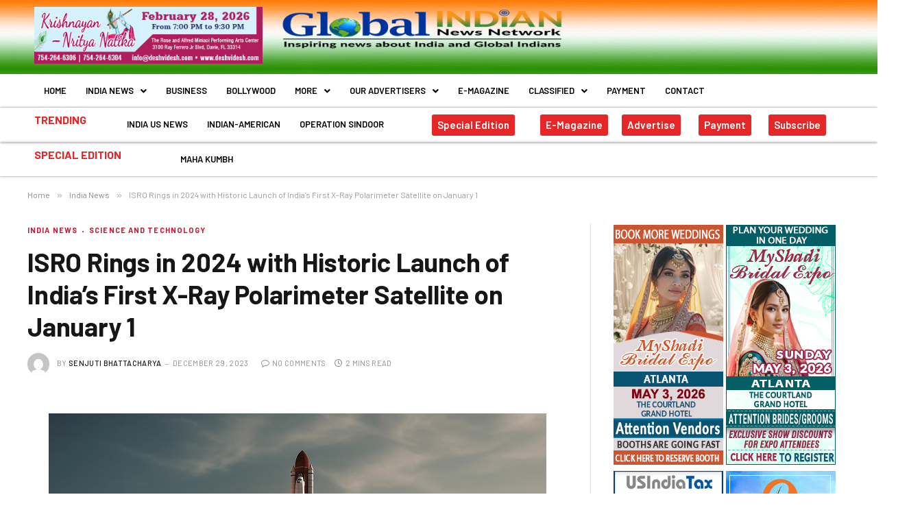

--- FILE ---
content_type: text/html; charset=UTF-8
request_url: https://globalindiannewsnetwork.com/isro-rings-in-2024-with-historic-launch-of-indias-first-x-ray-polarimeter-satellite-on-january-1/
body_size: 24396
content:

<!DOCTYPE html>
<html dir="ltr" lang="en-US" prefix="og: http://ogp.me/ns# article: http://ogp.me/ns/article#og: https://ogp.me/ns#">
<head>
	<meta charset="UTF-8" />
	<meta name="viewport" content="width=device-width, initial-scale=1" />
	<link rel="profile" href="http://gmpg.org/xfn/11" />
	<link rel="pingback" href="https://globalindiannewsnetwork.com/xmlrpc.php" />
	<title>ISRO Launches India’s First X-Ray Polarimeter on Jan 1</title><link rel="preload" as="font" href="https://globalindiannewsnetwork.com/wp-content/themes/smart-mag/css/icons/fonts/ts-icons.woff2?v3.2" type="font/woff2" crossorigin="anonymous" />

		<!-- All in One SEO 4.8.2 - aioseo.com -->
	<meta name="description" content="ISRO&#039;s XPoSat mission launches on Jan 1, 2024, probing X-ray sources for celestial insights over a five-year span." />
	<meta name="robots" content="max-image-preview:large" />
	<meta name="author" content="Senjuti Bhattacharya"/>
	<link rel="canonical" href="https://globalindiannewsnetwork.com/isro-rings-in-2024-with-historic-launch-of-indias-first-x-ray-polarimeter-satellite-on-january-1/" />
	<meta name="generator" content="All in One SEO (AIOSEO) 4.8.2" />
		<meta property="og:locale" content="en_US" />
		<meta property="og:site_name" content="Global Indian News Network -" />
		<meta property="og:type" content="article" />
		<meta property="og:title" content="ISRO Launches India’s First X-Ray Polarimeter on Jan 1" />
		<meta property="og:description" content="ISRO&#039;s XPoSat mission launches on Jan 1, 2024, probing X-ray sources for celestial insights over a five-year span." />
		<meta property="og:url" content="https://globalindiannewsnetwork.com/isro-rings-in-2024-with-historic-launch-of-indias-first-x-ray-polarimeter-satellite-on-january-1/" />
		<meta property="og:image" content="https://globalindiannewsnetwork.com/wp-content/uploads/2023/12/mission-explores-X-ray-sources.jpg" />
		<meta property="og:image:secure_url" content="https://globalindiannewsnetwork.com/wp-content/uploads/2023/12/mission-explores-X-ray-sources.jpg" />
		<meta property="og:image:width" content="1365" />
		<meta property="og:image:height" content="910" />
		<meta property="article:published_time" content="2023-12-29T13:44:20+00:00" />
		<meta property="article:modified_time" content="2023-12-29T13:44:33+00:00" />
		<meta property="article:publisher" content="https://www.facebook.com/GlobalIndianNewsNetwork/" />
		<meta name="twitter:card" content="summary_large_image" />
		<meta name="twitter:title" content="ISRO Launches India’s First X-Ray Polarimeter on Jan 1" />
		<meta name="twitter:description" content="ISRO&#039;s XPoSat mission launches on Jan 1, 2024, probing X-ray sources for celestial insights over a five-year span." />
		<meta name="twitter:image" content="https://globalindiannewsnetwork.com/wp-content/uploads/2023/12/mission-explores-X-ray-sources.jpg" />
		<script type="application/ld+json" class="aioseo-schema">
			{"@context":"https:\/\/schema.org","@graph":[{"@type":"BlogPosting","@id":"https:\/\/globalindiannewsnetwork.com\/isro-rings-in-2024-with-historic-launch-of-indias-first-x-ray-polarimeter-satellite-on-january-1\/#blogposting","name":"ISRO Launches India\u2019s First X-Ray Polarimeter on Jan 1","headline":"ISRO Rings in 2024 with Historic Launch of India\u2019s First X-Ray Polarimeter Satellite on January 1","author":{"@id":"https:\/\/globalindiannewsnetwork.com\/author\/senjuti-bhattacharya\/#author"},"publisher":{"@id":"https:\/\/globalindiannewsnetwork.com\/#organization"},"image":{"@type":"ImageObject","url":"https:\/\/globalindiannewsnetwork.com\/wp-content\/uploads\/2023\/12\/mission-explores-X-ray-sources.jpg","width":1365,"height":910,"caption":"Futuristic spaceship takes off into the galaxy, leaving destruction behind generated by artificial intelligence"},"datePublished":"2023-12-29T13:44:20-05:00","dateModified":"2023-12-29T13:44:33-05:00","inLanguage":"en-US","mainEntityOfPage":{"@id":"https:\/\/globalindiannewsnetwork.com\/isro-rings-in-2024-with-historic-launch-of-indias-first-x-ray-polarimeter-satellite-on-january-1\/#webpage"},"isPartOf":{"@id":"https:\/\/globalindiannewsnetwork.com\/isro-rings-in-2024-with-historic-launch-of-indias-first-x-ray-polarimeter-satellite-on-january-1\/#webpage"},"articleSection":"India News, Science and Technology"},{"@type":"BreadcrumbList","@id":"https:\/\/globalindiannewsnetwork.com\/isro-rings-in-2024-with-historic-launch-of-indias-first-x-ray-polarimeter-satellite-on-january-1\/#breadcrumblist","itemListElement":[{"@type":"ListItem","@id":"https:\/\/globalindiannewsnetwork.com\/#listItem","position":1,"name":"Home","item":"https:\/\/globalindiannewsnetwork.com\/","nextItem":{"@type":"ListItem","@id":"https:\/\/globalindiannewsnetwork.com\/isro-rings-in-2024-with-historic-launch-of-indias-first-x-ray-polarimeter-satellite-on-january-1\/#listItem","name":"ISRO Rings in 2024 with Historic Launch of India\u2019s First X-Ray Polarimeter Satellite on January 1"}},{"@type":"ListItem","@id":"https:\/\/globalindiannewsnetwork.com\/isro-rings-in-2024-with-historic-launch-of-indias-first-x-ray-polarimeter-satellite-on-january-1\/#listItem","position":2,"name":"ISRO Rings in 2024 with Historic Launch of India\u2019s First X-Ray Polarimeter Satellite on January 1","previousItem":{"@type":"ListItem","@id":"https:\/\/globalindiannewsnetwork.com\/#listItem","name":"Home"}}]},{"@type":"Organization","@id":"https:\/\/globalindiannewsnetwork.com\/#organization","name":"Global Indian News Network","url":"https:\/\/globalindiannewsnetwork.com\/","sameAs":["https:\/\/www.facebook.com\/GlobalIndianNewsNetwork\/"]},{"@type":"Person","@id":"https:\/\/globalindiannewsnetwork.com\/author\/senjuti-bhattacharya\/#author","url":"https:\/\/globalindiannewsnetwork.com\/author\/senjuti-bhattacharya\/","name":"Senjuti Bhattacharya","image":{"@type":"ImageObject","@id":"https:\/\/globalindiannewsnetwork.com\/isro-rings-in-2024-with-historic-launch-of-indias-first-x-ray-polarimeter-satellite-on-january-1\/#authorImage","url":"https:\/\/secure.gravatar.com\/avatar\/16616b41f7abb296587f577dd6a16e7cc31392a0cf4298a2bfa5ddf76ddc614d?s=96&d=mm&r=g","width":96,"height":96,"caption":"Senjuti Bhattacharya"}},{"@type":"WebPage","@id":"https:\/\/globalindiannewsnetwork.com\/isro-rings-in-2024-with-historic-launch-of-indias-first-x-ray-polarimeter-satellite-on-january-1\/#webpage","url":"https:\/\/globalindiannewsnetwork.com\/isro-rings-in-2024-with-historic-launch-of-indias-first-x-ray-polarimeter-satellite-on-january-1\/","name":"ISRO Launches India\u2019s First X-Ray Polarimeter on Jan 1","description":"ISRO's XPoSat mission launches on Jan 1, 2024, probing X-ray sources for celestial insights over a five-year span.","inLanguage":"en-US","isPartOf":{"@id":"https:\/\/globalindiannewsnetwork.com\/#website"},"breadcrumb":{"@id":"https:\/\/globalindiannewsnetwork.com\/isro-rings-in-2024-with-historic-launch-of-indias-first-x-ray-polarimeter-satellite-on-january-1\/#breadcrumblist"},"author":{"@id":"https:\/\/globalindiannewsnetwork.com\/author\/senjuti-bhattacharya\/#author"},"creator":{"@id":"https:\/\/globalindiannewsnetwork.com\/author\/senjuti-bhattacharya\/#author"},"image":{"@type":"ImageObject","url":"https:\/\/globalindiannewsnetwork.com\/wp-content\/uploads\/2023\/12\/mission-explores-X-ray-sources.jpg","@id":"https:\/\/globalindiannewsnetwork.com\/isro-rings-in-2024-with-historic-launch-of-indias-first-x-ray-polarimeter-satellite-on-january-1\/#mainImage","width":1365,"height":910,"caption":"Futuristic spaceship takes off into the galaxy, leaving destruction behind generated by artificial intelligence"},"primaryImageOfPage":{"@id":"https:\/\/globalindiannewsnetwork.com\/isro-rings-in-2024-with-historic-launch-of-indias-first-x-ray-polarimeter-satellite-on-january-1\/#mainImage"},"datePublished":"2023-12-29T13:44:20-05:00","dateModified":"2023-12-29T13:44:33-05:00"},{"@type":"WebSite","@id":"https:\/\/globalindiannewsnetwork.com\/#website","url":"https:\/\/globalindiannewsnetwork.com\/","name":"Global Indian News Network","inLanguage":"en-US","publisher":{"@id":"https:\/\/globalindiannewsnetwork.com\/#organization"}}]}
		</script>
		<!-- All in One SEO -->

<link rel='dns-prefetch' href='//fonts.googleapis.com' />
<link rel="alternate" type="application/rss+xml" title="Global Indian News Network &raquo; Feed" href="https://globalindiannewsnetwork.com/feed/" />
<link rel="alternate" type="application/rss+xml" title="Global Indian News Network &raquo; Comments Feed" href="https://globalindiannewsnetwork.com/comments/feed/" />
<link rel="alternate" type="application/rss+xml" title="Global Indian News Network &raquo; ISRO Rings in 2024 with Historic Launch of India’s First X-Ray Polarimeter Satellite on January 1 Comments Feed" href="https://globalindiannewsnetwork.com/isro-rings-in-2024-with-historic-launch-of-indias-first-x-ray-polarimeter-satellite-on-january-1/feed/" />
<link rel="alternate" title="oEmbed (JSON)" type="application/json+oembed" href="https://globalindiannewsnetwork.com/wp-json/oembed/1.0/embed?url=https%3A%2F%2Fglobalindiannewsnetwork.com%2Fisro-rings-in-2024-with-historic-launch-of-indias-first-x-ray-polarimeter-satellite-on-january-1%2F" />
<link rel="alternate" title="oEmbed (XML)" type="text/xml+oembed" href="https://globalindiannewsnetwork.com/wp-json/oembed/1.0/embed?url=https%3A%2F%2Fglobalindiannewsnetwork.com%2Fisro-rings-in-2024-with-historic-launch-of-indias-first-x-ray-polarimeter-satellite-on-january-1%2F&#038;format=xml" />
<style id='wp-img-auto-sizes-contain-inline-css' type='text/css'>
img:is([sizes=auto i],[sizes^="auto," i]){contain-intrinsic-size:3000px 1500px}
/*# sourceURL=wp-img-auto-sizes-contain-inline-css */
</style>
<link rel='stylesheet' id='hfe-widgets-style-css' href='https://globalindiannewsnetwork.com/wp-content/plugins/header-footer-elementor/inc/widgets-css/frontend.css?ver=2.3.2' type='text/css' media='all' />
<link rel='stylesheet' id='swiper-css' href='https://globalindiannewsnetwork.com/wp-content/plugins/elementor/assets/lib/swiper/v8/css/swiper.min.css?ver=8.4.5' type='text/css' media='all' />
<link rel='stylesheet' id='e-swiper-css' href='https://globalindiannewsnetwork.com/wp-content/plugins/elementor/assets/css/conditionals/e-swiper.min.css?ver=3.29.1' type='text/css' media='all' />
<link rel='stylesheet' id='pg-helper-css' href='https://globalindiannewsnetwork.com/wp-content/plugins/pixel-gallery/assets/css/pg-helper.css?ver=1.5.10' type='text/css' media='all' />
<link rel='stylesheet' id='pg-font-css' href='https://globalindiannewsnetwork.com/wp-content/plugins/pixel-gallery/assets/css/pg-font.css?ver=1.5.10' type='text/css' media='all' />
<style id='wp-emoji-styles-inline-css' type='text/css'>

	img.wp-smiley, img.emoji {
		display: inline !important;
		border: none !important;
		box-shadow: none !important;
		height: 1em !important;
		width: 1em !important;
		margin: 0 0.07em !important;
		vertical-align: -0.1em !important;
		background: none !important;
		padding: 0 !important;
	}
/*# sourceURL=wp-emoji-styles-inline-css */
</style>
<link rel='stylesheet' id='wp-block-library-css' href='https://globalindiannewsnetwork.com/wp-includes/css/dist/block-library/style.min.css?ver=6.9' type='text/css' media='all' />
<style id='global-styles-inline-css' type='text/css'>
:root{--wp--preset--aspect-ratio--square: 1;--wp--preset--aspect-ratio--4-3: 4/3;--wp--preset--aspect-ratio--3-4: 3/4;--wp--preset--aspect-ratio--3-2: 3/2;--wp--preset--aspect-ratio--2-3: 2/3;--wp--preset--aspect-ratio--16-9: 16/9;--wp--preset--aspect-ratio--9-16: 9/16;--wp--preset--color--black: #000000;--wp--preset--color--cyan-bluish-gray: #abb8c3;--wp--preset--color--white: #ffffff;--wp--preset--color--pale-pink: #f78da7;--wp--preset--color--vivid-red: #cf2e2e;--wp--preset--color--luminous-vivid-orange: #ff6900;--wp--preset--color--luminous-vivid-amber: #fcb900;--wp--preset--color--light-green-cyan: #7bdcb5;--wp--preset--color--vivid-green-cyan: #00d084;--wp--preset--color--pale-cyan-blue: #8ed1fc;--wp--preset--color--vivid-cyan-blue: #0693e3;--wp--preset--color--vivid-purple: #9b51e0;--wp--preset--gradient--vivid-cyan-blue-to-vivid-purple: linear-gradient(135deg,rgb(6,147,227) 0%,rgb(155,81,224) 100%);--wp--preset--gradient--light-green-cyan-to-vivid-green-cyan: linear-gradient(135deg,rgb(122,220,180) 0%,rgb(0,208,130) 100%);--wp--preset--gradient--luminous-vivid-amber-to-luminous-vivid-orange: linear-gradient(135deg,rgb(252,185,0) 0%,rgb(255,105,0) 100%);--wp--preset--gradient--luminous-vivid-orange-to-vivid-red: linear-gradient(135deg,rgb(255,105,0) 0%,rgb(207,46,46) 100%);--wp--preset--gradient--very-light-gray-to-cyan-bluish-gray: linear-gradient(135deg,rgb(238,238,238) 0%,rgb(169,184,195) 100%);--wp--preset--gradient--cool-to-warm-spectrum: linear-gradient(135deg,rgb(74,234,220) 0%,rgb(151,120,209) 20%,rgb(207,42,186) 40%,rgb(238,44,130) 60%,rgb(251,105,98) 80%,rgb(254,248,76) 100%);--wp--preset--gradient--blush-light-purple: linear-gradient(135deg,rgb(255,206,236) 0%,rgb(152,150,240) 100%);--wp--preset--gradient--blush-bordeaux: linear-gradient(135deg,rgb(254,205,165) 0%,rgb(254,45,45) 50%,rgb(107,0,62) 100%);--wp--preset--gradient--luminous-dusk: linear-gradient(135deg,rgb(255,203,112) 0%,rgb(199,81,192) 50%,rgb(65,88,208) 100%);--wp--preset--gradient--pale-ocean: linear-gradient(135deg,rgb(255,245,203) 0%,rgb(182,227,212) 50%,rgb(51,167,181) 100%);--wp--preset--gradient--electric-grass: linear-gradient(135deg,rgb(202,248,128) 0%,rgb(113,206,126) 100%);--wp--preset--gradient--midnight: linear-gradient(135deg,rgb(2,3,129) 0%,rgb(40,116,252) 100%);--wp--preset--font-size--small: 13px;--wp--preset--font-size--medium: 20px;--wp--preset--font-size--large: 36px;--wp--preset--font-size--x-large: 42px;--wp--preset--spacing--20: 0.44rem;--wp--preset--spacing--30: 0.67rem;--wp--preset--spacing--40: 1rem;--wp--preset--spacing--50: 1.5rem;--wp--preset--spacing--60: 2.25rem;--wp--preset--spacing--70: 3.38rem;--wp--preset--spacing--80: 5.06rem;--wp--preset--shadow--natural: 6px 6px 9px rgba(0, 0, 0, 0.2);--wp--preset--shadow--deep: 12px 12px 50px rgba(0, 0, 0, 0.4);--wp--preset--shadow--sharp: 6px 6px 0px rgba(0, 0, 0, 0.2);--wp--preset--shadow--outlined: 6px 6px 0px -3px rgb(255, 255, 255), 6px 6px rgb(0, 0, 0);--wp--preset--shadow--crisp: 6px 6px 0px rgb(0, 0, 0);}:where(.is-layout-flex){gap: 0.5em;}:where(.is-layout-grid){gap: 0.5em;}body .is-layout-flex{display: flex;}.is-layout-flex{flex-wrap: wrap;align-items: center;}.is-layout-flex > :is(*, div){margin: 0;}body .is-layout-grid{display: grid;}.is-layout-grid > :is(*, div){margin: 0;}:where(.wp-block-columns.is-layout-flex){gap: 2em;}:where(.wp-block-columns.is-layout-grid){gap: 2em;}:where(.wp-block-post-template.is-layout-flex){gap: 1.25em;}:where(.wp-block-post-template.is-layout-grid){gap: 1.25em;}.has-black-color{color: var(--wp--preset--color--black) !important;}.has-cyan-bluish-gray-color{color: var(--wp--preset--color--cyan-bluish-gray) !important;}.has-white-color{color: var(--wp--preset--color--white) !important;}.has-pale-pink-color{color: var(--wp--preset--color--pale-pink) !important;}.has-vivid-red-color{color: var(--wp--preset--color--vivid-red) !important;}.has-luminous-vivid-orange-color{color: var(--wp--preset--color--luminous-vivid-orange) !important;}.has-luminous-vivid-amber-color{color: var(--wp--preset--color--luminous-vivid-amber) !important;}.has-light-green-cyan-color{color: var(--wp--preset--color--light-green-cyan) !important;}.has-vivid-green-cyan-color{color: var(--wp--preset--color--vivid-green-cyan) !important;}.has-pale-cyan-blue-color{color: var(--wp--preset--color--pale-cyan-blue) !important;}.has-vivid-cyan-blue-color{color: var(--wp--preset--color--vivid-cyan-blue) !important;}.has-vivid-purple-color{color: var(--wp--preset--color--vivid-purple) !important;}.has-black-background-color{background-color: var(--wp--preset--color--black) !important;}.has-cyan-bluish-gray-background-color{background-color: var(--wp--preset--color--cyan-bluish-gray) !important;}.has-white-background-color{background-color: var(--wp--preset--color--white) !important;}.has-pale-pink-background-color{background-color: var(--wp--preset--color--pale-pink) !important;}.has-vivid-red-background-color{background-color: var(--wp--preset--color--vivid-red) !important;}.has-luminous-vivid-orange-background-color{background-color: var(--wp--preset--color--luminous-vivid-orange) !important;}.has-luminous-vivid-amber-background-color{background-color: var(--wp--preset--color--luminous-vivid-amber) !important;}.has-light-green-cyan-background-color{background-color: var(--wp--preset--color--light-green-cyan) !important;}.has-vivid-green-cyan-background-color{background-color: var(--wp--preset--color--vivid-green-cyan) !important;}.has-pale-cyan-blue-background-color{background-color: var(--wp--preset--color--pale-cyan-blue) !important;}.has-vivid-cyan-blue-background-color{background-color: var(--wp--preset--color--vivid-cyan-blue) !important;}.has-vivid-purple-background-color{background-color: var(--wp--preset--color--vivid-purple) !important;}.has-black-border-color{border-color: var(--wp--preset--color--black) !important;}.has-cyan-bluish-gray-border-color{border-color: var(--wp--preset--color--cyan-bluish-gray) !important;}.has-white-border-color{border-color: var(--wp--preset--color--white) !important;}.has-pale-pink-border-color{border-color: var(--wp--preset--color--pale-pink) !important;}.has-vivid-red-border-color{border-color: var(--wp--preset--color--vivid-red) !important;}.has-luminous-vivid-orange-border-color{border-color: var(--wp--preset--color--luminous-vivid-orange) !important;}.has-luminous-vivid-amber-border-color{border-color: var(--wp--preset--color--luminous-vivid-amber) !important;}.has-light-green-cyan-border-color{border-color: var(--wp--preset--color--light-green-cyan) !important;}.has-vivid-green-cyan-border-color{border-color: var(--wp--preset--color--vivid-green-cyan) !important;}.has-pale-cyan-blue-border-color{border-color: var(--wp--preset--color--pale-cyan-blue) !important;}.has-vivid-cyan-blue-border-color{border-color: var(--wp--preset--color--vivid-cyan-blue) !important;}.has-vivid-purple-border-color{border-color: var(--wp--preset--color--vivid-purple) !important;}.has-vivid-cyan-blue-to-vivid-purple-gradient-background{background: var(--wp--preset--gradient--vivid-cyan-blue-to-vivid-purple) !important;}.has-light-green-cyan-to-vivid-green-cyan-gradient-background{background: var(--wp--preset--gradient--light-green-cyan-to-vivid-green-cyan) !important;}.has-luminous-vivid-amber-to-luminous-vivid-orange-gradient-background{background: var(--wp--preset--gradient--luminous-vivid-amber-to-luminous-vivid-orange) !important;}.has-luminous-vivid-orange-to-vivid-red-gradient-background{background: var(--wp--preset--gradient--luminous-vivid-orange-to-vivid-red) !important;}.has-very-light-gray-to-cyan-bluish-gray-gradient-background{background: var(--wp--preset--gradient--very-light-gray-to-cyan-bluish-gray) !important;}.has-cool-to-warm-spectrum-gradient-background{background: var(--wp--preset--gradient--cool-to-warm-spectrum) !important;}.has-blush-light-purple-gradient-background{background: var(--wp--preset--gradient--blush-light-purple) !important;}.has-blush-bordeaux-gradient-background{background: var(--wp--preset--gradient--blush-bordeaux) !important;}.has-luminous-dusk-gradient-background{background: var(--wp--preset--gradient--luminous-dusk) !important;}.has-pale-ocean-gradient-background{background: var(--wp--preset--gradient--pale-ocean) !important;}.has-electric-grass-gradient-background{background: var(--wp--preset--gradient--electric-grass) !important;}.has-midnight-gradient-background{background: var(--wp--preset--gradient--midnight) !important;}.has-small-font-size{font-size: var(--wp--preset--font-size--small) !important;}.has-medium-font-size{font-size: var(--wp--preset--font-size--medium) !important;}.has-large-font-size{font-size: var(--wp--preset--font-size--large) !important;}.has-x-large-font-size{font-size: var(--wp--preset--font-size--x-large) !important;}
/*# sourceURL=global-styles-inline-css */
</style>

<style id='classic-theme-styles-inline-css' type='text/css'>
/*! This file is auto-generated */
.wp-block-button__link{color:#fff;background-color:#32373c;border-radius:9999px;box-shadow:none;text-decoration:none;padding:calc(.667em + 2px) calc(1.333em + 2px);font-size:1.125em}.wp-block-file__button{background:#32373c;color:#fff;text-decoration:none}
/*# sourceURL=/wp-includes/css/classic-themes.min.css */
</style>
<link rel='stylesheet' id='ccchildpagescss-css' href='https://globalindiannewsnetwork.com/wp-content/plugins/cc-child-pages/includes/css/styles.css?ver=1.43' type='text/css' media='all' />
<link rel='stylesheet' id='ccchildpagesskincss-css' href='https://globalindiannewsnetwork.com/wp-content/plugins/cc-child-pages/includes/css/skins.css?ver=1.43' type='text/css' media='all' />
<link rel='stylesheet' id='contact-form-7-css' href='https://globalindiannewsnetwork.com/wp-content/plugins/contact-form-7/includes/css/styles.css?ver=6.0.6' type='text/css' media='all' />
<style id='contact-form-7-inline-css' type='text/css'>
.wpcf7 .wpcf7-recaptcha iframe {margin-bottom: 0;}.wpcf7 .wpcf7-recaptcha[data-align="center"] > div {margin: 0 auto;}.wpcf7 .wpcf7-recaptcha[data-align="right"] > div {margin: 0 0 0 auto;}
/*# sourceURL=contact-form-7-inline-css */
</style>
<link rel='stylesheet' id='wpcf7-redirect-script-frontend-css' href='https://globalindiannewsnetwork.com/wp-content/plugins/wpcf7-redirect/build/css/wpcf7-redirect-frontend.min.css?ver=1.1' type='text/css' media='all' />
<link rel='stylesheet' id='hfe-style-css' href='https://globalindiannewsnetwork.com/wp-content/plugins/header-footer-elementor/assets/css/header-footer-elementor.css?ver=2.3.2' type='text/css' media='all' />
<link rel='stylesheet' id='elementor-icons-css' href='https://globalindiannewsnetwork.com/wp-content/plugins/elementor/assets/lib/eicons/css/elementor-icons.min.css?ver=5.40.0' type='text/css' media='all' />
<link rel='stylesheet' id='elementor-frontend-css' href='https://globalindiannewsnetwork.com/wp-content/plugins/elementor/assets/css/frontend.min.css?ver=3.29.1' type='text/css' media='all' />
<link rel='stylesheet' id='elementor-post-7-css' href='https://globalindiannewsnetwork.com/wp-content/uploads/elementor/css/post-7.css?ver=1760190413' type='text/css' media='all' />
<link rel='stylesheet' id='elementor-post-76308-css' href='https://globalindiannewsnetwork.com/wp-content/uploads/elementor/css/post-76308.css?ver=1760190414' type='text/css' media='all' />
<link rel='stylesheet' id='dflip-icons-style-css' href='https://globalindiannewsnetwork.com/wp-content/plugins/dflip/assets/css/themify-icons.css?ver=1.2.7' type='text/css' media='all' />
<link rel='stylesheet' id='dflip-style-css' href='https://globalindiannewsnetwork.com/wp-content/plugins/dflip/assets/css/dflip.css?ver=1.2.7' type='text/css' media='all' />
<link rel='stylesheet' id='newsletter-css' href='https://globalindiannewsnetwork.com/wp-content/plugins/newsletter/style.css?ver=7.7.0' type='text/css' media='all' />
<link rel='stylesheet' id='heateor_sss_frontend_css-css' href='https://globalindiannewsnetwork.com/wp-content/plugins/sassy-social-share/public/css/sassy-social-share-public.css?ver=3.3.75' type='text/css' media='all' />
<style id='heateor_sss_frontend_css-inline-css' type='text/css'>
.heateor_sss_button_instagram span.heateor_sss_svg,a.heateor_sss_instagram span.heateor_sss_svg{background:radial-gradient(circle at 30% 107%,#fdf497 0,#fdf497 5%,#fd5949 45%,#d6249f 60%,#285aeb 90%)}.heateor_sss_horizontal_sharing .heateor_sss_svg,.heateor_sss_standard_follow_icons_container .heateor_sss_svg{color:#fff;border-width:0px;border-style:solid;border-color:transparent}.heateor_sss_horizontal_sharing .heateorSssTCBackground{color:#666}.heateor_sss_horizontal_sharing span.heateor_sss_svg:hover,.heateor_sss_standard_follow_icons_container span.heateor_sss_svg:hover{border-color:transparent;}.heateor_sss_vertical_sharing span.heateor_sss_svg,.heateor_sss_floating_follow_icons_container span.heateor_sss_svg{color:#fff;border-width:0px;border-style:solid;border-color:transparent;}.heateor_sss_vertical_sharing .heateorSssTCBackground{color:#666;}.heateor_sss_vertical_sharing span.heateor_sss_svg:hover,.heateor_sss_floating_follow_icons_container span.heateor_sss_svg:hover{border-color:transparent;}@media screen and (max-width:783px) {.heateor_sss_vertical_sharing{display:none!important}}
/*# sourceURL=heateor_sss_frontend_css-inline-css */
</style>
<link rel='stylesheet' id='gmedia-global-frontend-css' href='https://globalindiannewsnetwork.com/wp-content/plugins/grand-media/assets/gmedia.global.front.css?ver=1.15.0' type='text/css' media='all' />
<link rel='stylesheet' id='hfe-elementor-icons-css' href='https://globalindiannewsnetwork.com/wp-content/plugins/elementor/assets/lib/eicons/css/elementor-icons.min.css?ver=5.34.0' type='text/css' media='all' />
<link rel='stylesheet' id='hfe-icons-list-css' href='https://globalindiannewsnetwork.com/wp-content/plugins/elementor/assets/css/widget-icon-list.min.css?ver=3.24.3' type='text/css' media='all' />
<link rel='stylesheet' id='hfe-social-icons-css' href='https://globalindiannewsnetwork.com/wp-content/plugins/elementor/assets/css/widget-social-icons.min.css?ver=3.24.0' type='text/css' media='all' />
<link rel='stylesheet' id='hfe-social-share-icons-brands-css' href='https://globalindiannewsnetwork.com/wp-content/plugins/elementor/assets/lib/font-awesome/css/brands.css?ver=5.15.3' type='text/css' media='all' />
<link rel='stylesheet' id='hfe-social-share-icons-fontawesome-css' href='https://globalindiannewsnetwork.com/wp-content/plugins/elementor/assets/lib/font-awesome/css/fontawesome.css?ver=5.15.3' type='text/css' media='all' />
<link rel='stylesheet' id='hfe-nav-menu-icons-css' href='https://globalindiannewsnetwork.com/wp-content/plugins/elementor/assets/lib/font-awesome/css/solid.css?ver=5.15.3' type='text/css' media='all' />
<link rel='stylesheet' id='smartmag-core-css' href='https://globalindiannewsnetwork.com/wp-content/themes/smart-mag/style.css?ver=10.3.0' type='text/css' media='all' />
<style id='smartmag-core-inline-css' type='text/css'>
:root { --c-main: #cb1839;
--c-main-rgb: 203,24,57;
--text-font: "Barlow", system-ui, -apple-system, "Segoe UI", Arial, sans-serif;
--body-font: "Barlow", system-ui, -apple-system, "Segoe UI", Arial, sans-serif;
--title-size-s: 20px; }
.main-sidebar .widget-title .heading { font-size: 20px; }
.smart-head-main { --c-shadow: rgba(10,0,0,0.06); }
.smart-head-main .smart-head-mid { --head-h: 110px; background-color: #921125; }
.s-dark .smart-head-main .smart-head-mid,
.smart-head-main .s-dark.smart-head-mid { background-color: #921125; }
.smart-head-main .smart-head-mid { background-repeat: no-repeat; background-position: center center; background-size: cover; background-image: url(https://globalindiannewsnetwork.com/wp-content/uploads/2023/05/header-image.png); }
.smart-head-main .smart-head-bot { border-bottom-width: 1px; }
.navigation-main .menu > li > a { font-size: 15px; font-weight: bold; letter-spacing: 0.07em; }
.smart-head-mobile .smart-head-mid { --head-h: 130px; background-color: #921125; background-repeat: no-repeat; background-position: center center; background-size: cover; background-image: url(https://globalindiannewsnetwork.com/wp-content/uploads/2023/06/mobile-header.jpg); border-bottom-width: 0px; }
.mobile-menu { font-size: 15px; text-transform: uppercase; letter-spacing: .05em; }
.s-dark .smart-head-main .spc-social,
.smart-head-main .s-dark .spc-social { --c-spc-social: rgba(255,255,255,0.9); --c-spc-social-hov: #e5e5e5; }
.smart-head .ts-button1 { font-size: 13px; letter-spacing: 0.13em; }
.s-dark .smart-head .ts-button1,
.smart-head .s-dark .ts-button1 { background-color: rgba(255,255,255,0.15); }
.main-footer .upper-footer { background-color: #023d78; }
.s-dark .lower-footer { background-color: #023d78; }
.post-meta .meta-item, .post-meta .text-in { font-size: 11px; text-transform: uppercase; letter-spacing: .03em; }
.post-meta .post-cat > a { font-weight: bold; letter-spacing: .1em; }
.block-head .heading { font-family: "Barlow Semi Condensed", system-ui, -apple-system, "Segoe UI", Arial, sans-serif; }
.block-head-i .heading { font-size: 21px; font-weight: bold; letter-spacing: 0.05em; }
.loop-small .media { width: 100%; max-width: 50%; }
.site-s-light .s-head-modern-a .post-meta { --c-post-meta: #707070; }
.s-dark .s-head-modern-a .post-meta { --c-post-meta: #d3d3d3; }
.a-wrap-2 { background-color: #f9f9f9; }
.s-dark .a-wrap-2 { background-color: #2d2d2d; }
.a-wrap-2:not(._) { margin-top: 0px; }
@media (min-width: 1200px) { .s-head-modern-a .post-title { font-size: 38px; } }
@media (min-width: 941px) and (max-width: 1200px) { .navigation-main .menu > li > a { font-size: calc(10px + (15px - 10px) * .7); } }


/*# sourceURL=smartmag-core-inline-css */
</style>
<link rel='stylesheet' id='smartmag-magnific-popup-css' href='https://globalindiannewsnetwork.com/wp-content/themes/smart-mag/css/lightbox.css?ver=10.3.0' type='text/css' media='all' />
<link rel='stylesheet' id='smartmag-icons-css' href='https://globalindiannewsnetwork.com/wp-content/themes/smart-mag/css/icons/icons.css?ver=10.3.0' type='text/css' media='all' />
<link rel='stylesheet' id='smartmag-gfonts-custom-css' href='https://fonts.googleapis.com/css?family=Barlow%3A400%2C500%2C600%2C700%7CBarlow+Semi+Condensed%3A400%2C500%2C600%2C700&#038;display=swap' type='text/css' media='all' />
<link rel='stylesheet' id='elementor-icons-shared-0-css' href='https://globalindiannewsnetwork.com/wp-content/plugins/elementor/assets/lib/font-awesome/css/fontawesome.min.css?ver=5.15.3' type='text/css' media='all' />
<link rel='stylesheet' id='elementor-icons-fa-solid-css' href='https://globalindiannewsnetwork.com/wp-content/plugins/elementor/assets/lib/font-awesome/css/solid.min.css?ver=5.15.3' type='text/css' media='all' />
<link rel='stylesheet' id='elementor-icons-fa-regular-css' href='https://globalindiannewsnetwork.com/wp-content/plugins/elementor/assets/lib/font-awesome/css/regular.min.css?ver=5.15.3' type='text/css' media='all' />
<script type="text/javascript" data-cfasync="false" src="https://globalindiannewsnetwork.com/wp-includes/js/jquery/jquery.min.js?ver=3.7.1" id="jquery-core-js"></script>
<script type="text/javascript" src="https://globalindiannewsnetwork.com/wp-includes/js/jquery/jquery-migrate.min.js?ver=3.4.1" id="jquery-migrate-js"></script>
<script type="text/javascript" id="jquery-js-after">
/* <![CDATA[ */
!function($){"use strict";$(document).ready(function(){$(this).scrollTop()>100&&$(".hfe-scroll-to-top-wrap").removeClass("hfe-scroll-to-top-hide"),$(window).scroll(function(){$(this).scrollTop()<100?$(".hfe-scroll-to-top-wrap").fadeOut(300):$(".hfe-scroll-to-top-wrap").fadeIn(300)}),$(".hfe-scroll-to-top-wrap").on("click",function(){$("html, body").animate({scrollTop:0},300);return!1})})}(jQuery);
//# sourceURL=jquery-js-after
/* ]]> */
</script>
<link rel="https://api.w.org/" href="https://globalindiannewsnetwork.com/wp-json/" /><link rel="alternate" title="JSON" type="application/json" href="https://globalindiannewsnetwork.com/wp-json/wp/v2/posts/74836" /><link rel="EditURI" type="application/rsd+xml" title="RSD" href="https://globalindiannewsnetwork.com/xmlrpc.php?rsd" />
<meta name="generator" content="WordPress 6.9" />
<link rel='shortlink' href='https://globalindiannewsnetwork.com/?p=74836' />
<meta property="og:title" name="og:title" content="ISRO Rings in 2024 with Historic Launch of India’s First X-Ray Polarimeter Satellite on January 1" />
<meta property="og:type" name="og:type" content="article" />
<meta property="og:image" name="og:image" content="https://globalindiannewsnetwork.com/wp-content/uploads/2023/12/mission-explores-X-ray-sources-1024x683.jpg" />
<meta property="og:url" name="og:url" content="https://globalindiannewsnetwork.com/isro-rings-in-2024-with-historic-launch-of-indias-first-x-ray-polarimeter-satellite-on-january-1/" />
<meta property="og:description" name="og:description" content="In its pursuit to comprehend the emission mechanisms of celestial bodies such as black holes and neutron stars, the Indian Space Research Organisation (ISRO) is gearing up for the XPoSat mission in 2024. Set to launch on January 1, this mission aims to unravel the complexities of light from astronomical sources. ISRO&#039;s XPoSat, a five-year" />
<meta property="og:locale" name="og:locale" content="en_US" />
<meta property="og:site_name" name="og:site_name" content="Global Indian News Network" />
<meta property="twitter:card" name="twitter:card" content="summary_large_image" />
<meta property="article:section" name="article:section" content="India News" />
<meta property="article:published_time" name="article:published_time" content="2023-12-29T13:44:20-05:00" />
<meta property="article:modified_time" name="article:modified_time" content="2023-12-29T13:44:33-05:00" />
<meta property="article:author" name="article:author" content="https://globalindiannewsnetwork.com/author/senjuti-bhattacharya/" />

<!-- <meta name="GmediaGallery" version="1.23.0/1.8.0" license="" /> -->

		<script>
		var BunyadSchemeKey = 'bunyad-scheme';
		(() => {
			const d = document.documentElement;
			const c = d.classList;
			var scheme = localStorage.getItem(BunyadSchemeKey);
			
			if (scheme) {
				d.dataset.origClass = c;
				scheme === 'dark' ? c.remove('s-light', 'site-s-light') : c.remove('s-dark', 'site-s-dark');
				c.add('site-s-' + scheme, 's-' + scheme);
			}
		})();
		</script>
		<script data-cfasync="false"> var dFlipLocation = "https://globalindiannewsnetwork.com/wp-content/plugins/dflip/assets/"; var dFlipWPGlobal = {"text":{"toggleSound":"Turn on\/off Sound","toggleThumbnails":"Toggle Thumbnails","toggleOutline":"Toggle Outline\/Bookmark","previousPage":"Previous Page","nextPage":"Next Page","toggleFullscreen":"Toggle Fullscreen","zoomIn":"Zoom In","zoomOut":"Zoom Out","toggleHelp":"Toggle Help","singlePageMode":"Single Page Mode","doublePageMode":"Double Page Mode","downloadPDFFile":"Download PDF File","gotoFirstPage":"Goto First Page","gotoLastPage":"Goto Last Page","share":"Share"},"mainControls":"altPrev,pageNumber,altNext,outline,thumbnail,zoomIn,zoomOut,fullScreen,share,more","hideControls":"","scrollWheel":"true","backgroundColor":"#777","backgroundImage":"","height":"100%","duration":"800","soundEnable":"true","enableDownload":"true","webgl":"true","hard":"cover","maxTextureSize":"1600","zoomRatio":"2","singlePageMode":"0"};</script><meta name="generator" content="Elementor 3.29.1; features: additional_custom_breakpoints, e_local_google_fonts; settings: css_print_method-external, google_font-enabled, font_display-swap">
			<style>
				.e-con.e-parent:nth-of-type(n+4):not(.e-lazyloaded):not(.e-no-lazyload),
				.e-con.e-parent:nth-of-type(n+4):not(.e-lazyloaded):not(.e-no-lazyload) * {
					background-image: none !important;
				}
				@media screen and (max-height: 1024px) {
					.e-con.e-parent:nth-of-type(n+3):not(.e-lazyloaded):not(.e-no-lazyload),
					.e-con.e-parent:nth-of-type(n+3):not(.e-lazyloaded):not(.e-no-lazyload) * {
						background-image: none !important;
					}
				}
				@media screen and (max-height: 640px) {
					.e-con.e-parent:nth-of-type(n+2):not(.e-lazyloaded):not(.e-no-lazyload),
					.e-con.e-parent:nth-of-type(n+2):not(.e-lazyloaded):not(.e-no-lazyload) * {
						background-image: none !important;
					}
				}
			</style>
			<link rel="icon" href="https://globalindiannewsnetwork.com/wp-content/uploads/2023/05/favicon-global-indian-48x48.png" sizes="32x32" />
<link rel="icon" href="https://globalindiannewsnetwork.com/wp-content/uploads/2023/05/favicon-global-indian.png" sizes="192x192" />
<link rel="apple-touch-icon" href="https://globalindiannewsnetwork.com/wp-content/uploads/2023/05/favicon-global-indian.png" />
<meta name="msapplication-TileImage" content="https://globalindiannewsnetwork.com/wp-content/uploads/2023/05/favicon-global-indian.png" />
		<style type="text/css" id="wp-custom-css">
			.media-ratio .wp-post-image, .media-ratio > img
{
	object-fit: contain !important;
}		</style>
		<link rel='stylesheet' id='widget-image-css' href='https://globalindiannewsnetwork.com/wp-content/plugins/elementor/assets/css/widget-image.min.css?ver=3.29.1' type='text/css' media='all' />
<link rel='stylesheet' id='widget-heading-css' href='https://globalindiannewsnetwork.com/wp-content/plugins/elementor/assets/css/widget-heading.min.css?ver=3.29.1' type='text/css' media='all' />
</head>

<body class="wp-singular post-template-default single single-post postid-74836 single-format-standard wp-theme-smart-mag ehf-header ehf-template-smart-mag ehf-stylesheet-smart-mag right-sidebar post-layout-modern post-cat-42 has-lb has-lb-sm ts-img-hov-fade has-sb-sep layout-normal elementor-default elementor-kit-7">
<div id="page" class="hfeed site">

		<header id="masthead" itemscope="itemscope" itemtype="https://schema.org/WPHeader">
			<p class="main-title bhf-hidden" itemprop="headline"><a href="https://globalindiannewsnetwork.com" title="Global Indian News Network" rel="home">Global Indian News Network</a></p>
					<div data-elementor-type="wp-post" data-elementor-id="76308" class="elementor elementor-76308">
						<section class="elementor-section elementor-top-section elementor-element elementor-element-30d40e1 elementor-section-boxed elementor-section-height-default elementor-section-height-default" data-id="30d40e1" data-element_type="section" data-settings="{&quot;background_background&quot;:&quot;classic&quot;}">
						<div class="elementor-container elementor-column-gap-default">
					<div class="elementor-column elementor-col-25 elementor-top-column elementor-element elementor-element-9ed8fb8" data-id="9ed8fb8" data-element_type="column" id="head-banner1">
			<div class="elementor-widget-wrap">
							</div>
		</div>
				<div class="elementor-column elementor-col-50 elementor-top-column elementor-element elementor-element-f70ca0d" data-id="f70ca0d" data-element_type="column" id="header-logo">
			<div class="elementor-widget-wrap elementor-element-populated">
						<div class="elementor-element elementor-element-af99b3a elementor-widget__width-initial elementor-widget elementor-widget-image" data-id="af99b3a" data-element_type="widget" data-widget_type="image.default">
				<div class="elementor-widget-container">
															<img width="500" height="75" src="https://globalindiannewsnetwork.com/wp-content/uploads/2024/03/logo1.png" class="attachment-large size-large wp-image-76325" alt="" srcset="https://globalindiannewsnetwork.com/wp-content/uploads/2024/03/logo1.png 500w, https://globalindiannewsnetwork.com/wp-content/uploads/2024/03/logo1-300x45.png 300w, https://globalindiannewsnetwork.com/wp-content/uploads/2024/03/logo1-150x23.png 150w, https://globalindiannewsnetwork.com/wp-content/uploads/2024/03/logo1-450x68.png 450w" sizes="(max-width: 500px) 100vw, 500px" />															</div>
				</div>
					</div>
		</div>
				<div class="elementor-column elementor-col-25 elementor-top-column elementor-element elementor-element-3aa9961" data-id="3aa9961" data-element_type="column" id="head-banner2">
			<div class="elementor-widget-wrap">
							</div>
		</div>
					</div>
		</section>
				<section class="elementor-section elementor-top-section elementor-element elementor-element-07d4783 elementor-hidden-tablet elementor-hidden-mobile elementor-section-boxed elementor-section-height-default elementor-section-height-default" data-id="07d4783" data-element_type="section">
						<div class="elementor-container elementor-column-gap-default">
					<div class="elementor-column elementor-col-100 elementor-top-column elementor-element elementor-element-818bef8" data-id="818bef8" data-element_type="column">
			<div class="elementor-widget-wrap elementor-element-populated">
						<div class="elementor-element elementor-element-dc693bf hfe-nav-menu__align-left hfe-submenu-icon-arrow hfe-submenu-animation-none hfe-link-redirect-child hfe-nav-menu__breakpoint-tablet elementor-widget elementor-widget-navigation-menu" data-id="dc693bf" data-element_type="widget" data-settings="{&quot;padding_horizontal_menu_item&quot;:{&quot;unit&quot;:&quot;px&quot;,&quot;size&quot;:14,&quot;sizes&quot;:[]},&quot;padding_vertical_menu_item&quot;:{&quot;unit&quot;:&quot;px&quot;,&quot;size&quot;:8,&quot;sizes&quot;:[]},&quot;padding_horizontal_menu_item_tablet&quot;:{&quot;unit&quot;:&quot;px&quot;,&quot;size&quot;:&quot;&quot;,&quot;sizes&quot;:[]},&quot;padding_horizontal_menu_item_mobile&quot;:{&quot;unit&quot;:&quot;px&quot;,&quot;size&quot;:&quot;&quot;,&quot;sizes&quot;:[]},&quot;padding_vertical_menu_item_tablet&quot;:{&quot;unit&quot;:&quot;px&quot;,&quot;size&quot;:&quot;&quot;,&quot;sizes&quot;:[]},&quot;padding_vertical_menu_item_mobile&quot;:{&quot;unit&quot;:&quot;px&quot;,&quot;size&quot;:&quot;&quot;,&quot;sizes&quot;:[]},&quot;menu_space_between&quot;:{&quot;unit&quot;:&quot;px&quot;,&quot;size&quot;:&quot;&quot;,&quot;sizes&quot;:[]},&quot;menu_space_between_tablet&quot;:{&quot;unit&quot;:&quot;px&quot;,&quot;size&quot;:&quot;&quot;,&quot;sizes&quot;:[]},&quot;menu_space_between_mobile&quot;:{&quot;unit&quot;:&quot;px&quot;,&quot;size&quot;:&quot;&quot;,&quot;sizes&quot;:[]},&quot;menu_row_space&quot;:{&quot;unit&quot;:&quot;px&quot;,&quot;size&quot;:&quot;&quot;,&quot;sizes&quot;:[]},&quot;menu_row_space_tablet&quot;:{&quot;unit&quot;:&quot;px&quot;,&quot;size&quot;:&quot;&quot;,&quot;sizes&quot;:[]},&quot;menu_row_space_mobile&quot;:{&quot;unit&quot;:&quot;px&quot;,&quot;size&quot;:&quot;&quot;,&quot;sizes&quot;:[]},&quot;dropdown_border_radius&quot;:{&quot;unit&quot;:&quot;px&quot;,&quot;top&quot;:&quot;&quot;,&quot;right&quot;:&quot;&quot;,&quot;bottom&quot;:&quot;&quot;,&quot;left&quot;:&quot;&quot;,&quot;isLinked&quot;:true},&quot;dropdown_border_radius_tablet&quot;:{&quot;unit&quot;:&quot;px&quot;,&quot;top&quot;:&quot;&quot;,&quot;right&quot;:&quot;&quot;,&quot;bottom&quot;:&quot;&quot;,&quot;left&quot;:&quot;&quot;,&quot;isLinked&quot;:true},&quot;dropdown_border_radius_mobile&quot;:{&quot;unit&quot;:&quot;px&quot;,&quot;top&quot;:&quot;&quot;,&quot;right&quot;:&quot;&quot;,&quot;bottom&quot;:&quot;&quot;,&quot;left&quot;:&quot;&quot;,&quot;isLinked&quot;:true},&quot;width_dropdown_item&quot;:{&quot;unit&quot;:&quot;px&quot;,&quot;size&quot;:&quot;220&quot;,&quot;sizes&quot;:[]},&quot;width_dropdown_item_tablet&quot;:{&quot;unit&quot;:&quot;px&quot;,&quot;size&quot;:&quot;&quot;,&quot;sizes&quot;:[]},&quot;width_dropdown_item_mobile&quot;:{&quot;unit&quot;:&quot;px&quot;,&quot;size&quot;:&quot;&quot;,&quot;sizes&quot;:[]},&quot;padding_horizontal_dropdown_item&quot;:{&quot;unit&quot;:&quot;px&quot;,&quot;size&quot;:&quot;&quot;,&quot;sizes&quot;:[]},&quot;padding_horizontal_dropdown_item_tablet&quot;:{&quot;unit&quot;:&quot;px&quot;,&quot;size&quot;:&quot;&quot;,&quot;sizes&quot;:[]},&quot;padding_horizontal_dropdown_item_mobile&quot;:{&quot;unit&quot;:&quot;px&quot;,&quot;size&quot;:&quot;&quot;,&quot;sizes&quot;:[]},&quot;padding_vertical_dropdown_item&quot;:{&quot;unit&quot;:&quot;px&quot;,&quot;size&quot;:15,&quot;sizes&quot;:[]},&quot;padding_vertical_dropdown_item_tablet&quot;:{&quot;unit&quot;:&quot;px&quot;,&quot;size&quot;:&quot;&quot;,&quot;sizes&quot;:[]},&quot;padding_vertical_dropdown_item_mobile&quot;:{&quot;unit&quot;:&quot;px&quot;,&quot;size&quot;:&quot;&quot;,&quot;sizes&quot;:[]},&quot;distance_from_menu&quot;:{&quot;unit&quot;:&quot;px&quot;,&quot;size&quot;:&quot;&quot;,&quot;sizes&quot;:[]},&quot;distance_from_menu_tablet&quot;:{&quot;unit&quot;:&quot;px&quot;,&quot;size&quot;:&quot;&quot;,&quot;sizes&quot;:[]},&quot;distance_from_menu_mobile&quot;:{&quot;unit&quot;:&quot;px&quot;,&quot;size&quot;:&quot;&quot;,&quot;sizes&quot;:[]},&quot;toggle_size&quot;:{&quot;unit&quot;:&quot;px&quot;,&quot;size&quot;:&quot;&quot;,&quot;sizes&quot;:[]},&quot;toggle_size_tablet&quot;:{&quot;unit&quot;:&quot;px&quot;,&quot;size&quot;:&quot;&quot;,&quot;sizes&quot;:[]},&quot;toggle_size_mobile&quot;:{&quot;unit&quot;:&quot;px&quot;,&quot;size&quot;:&quot;&quot;,&quot;sizes&quot;:[]},&quot;toggle_border_width&quot;:{&quot;unit&quot;:&quot;px&quot;,&quot;size&quot;:&quot;&quot;,&quot;sizes&quot;:[]},&quot;toggle_border_width_tablet&quot;:{&quot;unit&quot;:&quot;px&quot;,&quot;size&quot;:&quot;&quot;,&quot;sizes&quot;:[]},&quot;toggle_border_width_mobile&quot;:{&quot;unit&quot;:&quot;px&quot;,&quot;size&quot;:&quot;&quot;,&quot;sizes&quot;:[]},&quot;toggle_border_radius&quot;:{&quot;unit&quot;:&quot;px&quot;,&quot;size&quot;:&quot;&quot;,&quot;sizes&quot;:[]},&quot;toggle_border_radius_tablet&quot;:{&quot;unit&quot;:&quot;px&quot;,&quot;size&quot;:&quot;&quot;,&quot;sizes&quot;:[]},&quot;toggle_border_radius_mobile&quot;:{&quot;unit&quot;:&quot;px&quot;,&quot;size&quot;:&quot;&quot;,&quot;sizes&quot;:[]}}" data-widget_type="navigation-menu.default">
				<div class="elementor-widget-container">
								<div class="hfe-nav-menu hfe-layout-horizontal hfe-nav-menu-layout horizontal hfe-pointer__none" data-layout="horizontal">
				<div role="button" class="hfe-nav-menu__toggle elementor-clickable">
					<span class="screen-reader-text">Menu</span>
					<div class="hfe-nav-menu-icon">
						<i aria-hidden="true"  class="fas fa-align-justify"></i>					</div>
				</div>
				<nav class="hfe-nav-menu__layout-horizontal hfe-nav-menu__submenu-arrow" data-toggle-icon="&lt;i aria-hidden=&quot;true&quot; tabindex=&quot;0&quot; class=&quot;fas fa-align-justify&quot;&gt;&lt;/i&gt;" data-close-icon="&lt;i aria-hidden=&quot;true&quot; tabindex=&quot;0&quot; class=&quot;far fa-window-close&quot;&gt;&lt;/i&gt;" data-full-width="yes">
					<ul id="menu-1-dc693bf" class="hfe-nav-menu"><li id="menu-item-4667" class="menu-item menu-item-type-custom menu-item-object-custom menu-item-home parent hfe-creative-menu"><a href="https://globalindiannewsnetwork.com" class = "hfe-menu-item">Home</a></li>
<li id="menu-item-65701" class="menu-item menu-item-type-taxonomy menu-item-object-category current-post-ancestor current-menu-parent current-post-parent menu-item-has-children parent hfe-has-submenu hfe-creative-menu"><div class="hfe-has-submenu-container"><a href="https://globalindiannewsnetwork.com/category/india-news/" class = "hfe-menu-item">India News<span class='hfe-menu-toggle sub-arrow hfe-menu-child-0'><i class='fa'></i></span></a></div>
<ul class="sub-menu">
	<li id="menu-item-65952" class="menu-item menu-item-type-taxonomy menu-item-object-category hfe-creative-menu"><a href="https://globalindiannewsnetwork.com/category/economy/" class = "hfe-sub-menu-item">Economy</a></li>
	<li id="menu-item-65953" class="menu-item menu-item-type-taxonomy menu-item-object-category hfe-creative-menu"><a href="https://globalindiannewsnetwork.com/category/politics/" class = "hfe-sub-menu-item">Politics</a></li>
	<li id="menu-item-65954" class="menu-item menu-item-type-taxonomy menu-item-object-category hfe-creative-menu"><a href="https://globalindiannewsnetwork.com/category/sports/" class = "hfe-sub-menu-item">Sports</a></li>
</ul>
</li>
<li id="menu-item-4697" class="menu-item menu-item-type-taxonomy menu-item-object-category parent hfe-creative-menu"><a href="https://globalindiannewsnetwork.com/category/business/" class = "hfe-menu-item">Business</a></li>
<li id="menu-item-65867" class="menu-item menu-item-type-taxonomy menu-item-object-category parent hfe-creative-menu"><a href="https://globalindiannewsnetwork.com/category/entertainment/bollywood-news/" class = "hfe-menu-item">Bollywood</a></li>
<li id="menu-item-65871" class="menu-item menu-item-type-custom menu-item-object-custom menu-item-has-children parent hfe-has-submenu hfe-creative-menu"><div class="hfe-has-submenu-container"><a href="#" class = "hfe-menu-item">More<span class='hfe-menu-toggle sub-arrow hfe-menu-child-0'><i class='fa'></i></span></a></div>
<ul class="sub-menu">
	<li id="menu-item-4701" class="menu-item menu-item-type-taxonomy menu-item-object-category hfe-creative-menu"><a href="https://globalindiannewsnetwork.com/category/incredible-indians/" class = "hfe-sub-menu-item">Incredible Indians</a></li>
	<li id="menu-item-76461" class="menu-item menu-item-type-taxonomy menu-item-object-category hfe-creative-menu"><a href="https://globalindiannewsnetwork.com/category/indian-american/" class = "hfe-sub-menu-item">Indian-American</a></li>
	<li id="menu-item-68011" class="menu-item menu-item-type-post_type menu-item-object-page hfe-creative-menu"><a href="https://globalindiannewsnetwork.com/about-us/" class = "hfe-sub-menu-item">About</a></li>
	<li id="menu-item-65872" class="menu-item menu-item-type-taxonomy menu-item-object-category hfe-creative-menu"><a href="https://globalindiannewsnetwork.com/category/books-more/" class = "hfe-sub-menu-item">Books &amp; More</a></li>
	<li id="menu-item-65873" class="menu-item menu-item-type-taxonomy menu-item-object-category hfe-creative-menu"><a href="https://globalindiannewsnetwork.com/category/immigration/" class = "hfe-sub-menu-item">Immigration</a></li>
	<li id="menu-item-66089" class="menu-item menu-item-type-taxonomy menu-item-object-category hfe-creative-menu"><a href="https://globalindiannewsnetwork.com/category/religion/" class = "hfe-sub-menu-item">Religion</a></li>
	<li id="menu-item-66088" class="menu-item menu-item-type-taxonomy menu-item-object-category hfe-creative-menu"><a href="https://globalindiannewsnetwork.com/category/hinduism-news/" class = "hfe-sub-menu-item">Hinduism</a></li>
	<li id="menu-item-66096" class="menu-item menu-item-type-taxonomy menu-item-object-category hfe-creative-menu"><a href="https://globalindiannewsnetwork.com/category/health/" class = "hfe-sub-menu-item">Health</a></li>
	<li id="menu-item-66097" class="menu-item menu-item-type-taxonomy menu-item-object-category hfe-creative-menu"><a href="https://globalindiannewsnetwork.com/category/yoga/" class = "hfe-sub-menu-item">Yoga</a></li>
	<li id="menu-item-66653" class="menu-item menu-item-type-taxonomy menu-item-object-category hfe-creative-menu"><a href="https://globalindiannewsnetwork.com/category/education/" class = "hfe-sub-menu-item">Education</a></li>
	<li id="menu-item-4700" class="menu-item menu-item-type-taxonomy menu-item-object-category hfe-creative-menu"><a href="https://globalindiannewsnetwork.com/category/opinions/" class = "hfe-sub-menu-item">Opinions</a></li>
</ul>
</li>
<li id="menu-item-79519" class="menu-item menu-item-type-custom menu-item-object-custom menu-item-has-children parent hfe-has-submenu hfe-creative-menu"><div class="hfe-has-submenu-container"><a href="#" class = "hfe-menu-item">Our Advertisers<span class='hfe-menu-toggle sub-arrow hfe-menu-child-0'><i class='fa'></i></span></a></div>
<ul class="sub-menu">
	<li id="menu-item-79470" class="menu-item menu-item-type-post_type menu-item-object-page hfe-creative-menu"><a href="https://globalindiannewsnetwork.com/advertisers/" class = "hfe-sub-menu-item">Advertisers</a></li>
	<li id="menu-item-79481" class="menu-item menu-item-type-post_type menu-item-object-page hfe-creative-menu"><a href="https://globalindiannewsnetwork.com/our-sponsors/" class = "hfe-sub-menu-item">Sponsors</a></li>
</ul>
</li>
<li id="menu-item-77484" class="menu-item menu-item-type-post_type menu-item-object-page parent hfe-creative-menu"><a href="https://globalindiannewsnetwork.com/digital-edition/" class = "hfe-menu-item">E-Magazine</a></li>
<li id="menu-item-82174" class="menu-item menu-item-type-post_type menu-item-object-page menu-item-has-children parent hfe-has-submenu hfe-creative-menu"><div class="hfe-has-submenu-container"><a href="https://globalindiannewsnetwork.com/classified/" class = "hfe-menu-item">Classified<span class='hfe-menu-toggle sub-arrow hfe-menu-child-0'><i class='fa'></i></span></a></div>
<ul class="sub-menu">
	<li id="menu-item-82173" class="menu-item menu-item-type-post_type menu-item-object-page hfe-creative-menu"><a href="https://globalindiannewsnetwork.com/submit-classifieds/" class = "hfe-sub-menu-item">Submit Classifieds</a></li>
	<li id="menu-item-82175" class="menu-item menu-item-type-post_type menu-item-object-page hfe-creative-menu"><a href="https://globalindiannewsnetwork.com/view-classifieds/" class = "hfe-sub-menu-item">View Classifieds</a></li>
	<li id="menu-item-82176" class="menu-item menu-item-type-post_type menu-item-object-page hfe-creative-menu"><a href="https://globalindiannewsnetwork.com/matrimonial-classified/" class = "hfe-sub-menu-item">Matrimonial Classified</a></li>
	<li id="menu-item-82177" class="menu-item menu-item-type-post_type menu-item-object-page hfe-creative-menu"><a href="https://globalindiannewsnetwork.com/display-classified/" class = "hfe-sub-menu-item">Display Classified</a></li>
</ul>
</li>
<li id="menu-item-79954" class="menu-item menu-item-type-post_type menu-item-object-page parent hfe-creative-menu"><a href="https://globalindiannewsnetwork.com/payment/" class = "hfe-menu-item">Payment</a></li>
<li id="menu-item-65936" class="menu-item menu-item-type-post_type menu-item-object-page parent hfe-creative-menu"><a href="https://globalindiannewsnetwork.com/contact/" class = "hfe-menu-item">Contact</a></li>
</ul> 
				</nav>
			</div>
							</div>
				</div>
					</div>
		</div>
					</div>
		</section>
				<section class="elementor-section elementor-top-section elementor-element elementor-element-ce29227 elementor-hidden-tablet elementor-hidden-mobile elementor-section-boxed elementor-section-height-default elementor-section-height-default" data-id="ce29227" data-element_type="section">
						<div class="elementor-container elementor-column-gap-default">
					<div class="elementor-column elementor-col-14 elementor-top-column elementor-element elementor-element-d0f45e8" data-id="d0f45e8" data-element_type="column">
			<div class="elementor-widget-wrap elementor-element-populated">
						<div class="elementor-element elementor-element-c359aeb elementor-widget elementor-widget-heading" data-id="c359aeb" data-element_type="widget" data-widget_type="heading.default">
				<div class="elementor-widget-container">
					<h2 class="elementor-heading-title elementor-size-default">TRENDING</h2>				</div>
				</div>
					</div>
		</div>
				<div class="elementor-column elementor-col-14 elementor-top-column elementor-element elementor-element-1e75ae6" data-id="1e75ae6" data-element_type="column">
			<div class="elementor-widget-wrap elementor-element-populated">
						<div class="elementor-element elementor-element-6c6f6c6 elementor-widget__width-initial hfe-nav-menu__align-left hfe-submenu-icon-arrow hfe-submenu-animation-none hfe-link-redirect-child hfe-nav-menu__breakpoint-tablet elementor-widget elementor-widget-navigation-menu" data-id="6c6f6c6" data-element_type="widget" data-settings="{&quot;padding_horizontal_menu_item&quot;:{&quot;unit&quot;:&quot;px&quot;,&quot;size&quot;:14,&quot;sizes&quot;:[]},&quot;padding_vertical_menu_item&quot;:{&quot;unit&quot;:&quot;px&quot;,&quot;size&quot;:8,&quot;sizes&quot;:[]},&quot;padding_horizontal_menu_item_tablet&quot;:{&quot;unit&quot;:&quot;px&quot;,&quot;size&quot;:&quot;&quot;,&quot;sizes&quot;:[]},&quot;padding_horizontal_menu_item_mobile&quot;:{&quot;unit&quot;:&quot;px&quot;,&quot;size&quot;:&quot;&quot;,&quot;sizes&quot;:[]},&quot;padding_vertical_menu_item_tablet&quot;:{&quot;unit&quot;:&quot;px&quot;,&quot;size&quot;:&quot;&quot;,&quot;sizes&quot;:[]},&quot;padding_vertical_menu_item_mobile&quot;:{&quot;unit&quot;:&quot;px&quot;,&quot;size&quot;:&quot;&quot;,&quot;sizes&quot;:[]},&quot;menu_space_between&quot;:{&quot;unit&quot;:&quot;px&quot;,&quot;size&quot;:&quot;&quot;,&quot;sizes&quot;:[]},&quot;menu_space_between_tablet&quot;:{&quot;unit&quot;:&quot;px&quot;,&quot;size&quot;:&quot;&quot;,&quot;sizes&quot;:[]},&quot;menu_space_between_mobile&quot;:{&quot;unit&quot;:&quot;px&quot;,&quot;size&quot;:&quot;&quot;,&quot;sizes&quot;:[]},&quot;menu_row_space&quot;:{&quot;unit&quot;:&quot;px&quot;,&quot;size&quot;:&quot;&quot;,&quot;sizes&quot;:[]},&quot;menu_row_space_tablet&quot;:{&quot;unit&quot;:&quot;px&quot;,&quot;size&quot;:&quot;&quot;,&quot;sizes&quot;:[]},&quot;menu_row_space_mobile&quot;:{&quot;unit&quot;:&quot;px&quot;,&quot;size&quot;:&quot;&quot;,&quot;sizes&quot;:[]},&quot;dropdown_border_radius&quot;:{&quot;unit&quot;:&quot;px&quot;,&quot;top&quot;:&quot;&quot;,&quot;right&quot;:&quot;&quot;,&quot;bottom&quot;:&quot;&quot;,&quot;left&quot;:&quot;&quot;,&quot;isLinked&quot;:true},&quot;dropdown_border_radius_tablet&quot;:{&quot;unit&quot;:&quot;px&quot;,&quot;top&quot;:&quot;&quot;,&quot;right&quot;:&quot;&quot;,&quot;bottom&quot;:&quot;&quot;,&quot;left&quot;:&quot;&quot;,&quot;isLinked&quot;:true},&quot;dropdown_border_radius_mobile&quot;:{&quot;unit&quot;:&quot;px&quot;,&quot;top&quot;:&quot;&quot;,&quot;right&quot;:&quot;&quot;,&quot;bottom&quot;:&quot;&quot;,&quot;left&quot;:&quot;&quot;,&quot;isLinked&quot;:true},&quot;width_dropdown_item&quot;:{&quot;unit&quot;:&quot;px&quot;,&quot;size&quot;:&quot;220&quot;,&quot;sizes&quot;:[]},&quot;width_dropdown_item_tablet&quot;:{&quot;unit&quot;:&quot;px&quot;,&quot;size&quot;:&quot;&quot;,&quot;sizes&quot;:[]},&quot;width_dropdown_item_mobile&quot;:{&quot;unit&quot;:&quot;px&quot;,&quot;size&quot;:&quot;&quot;,&quot;sizes&quot;:[]},&quot;padding_horizontal_dropdown_item&quot;:{&quot;unit&quot;:&quot;px&quot;,&quot;size&quot;:&quot;&quot;,&quot;sizes&quot;:[]},&quot;padding_horizontal_dropdown_item_tablet&quot;:{&quot;unit&quot;:&quot;px&quot;,&quot;size&quot;:&quot;&quot;,&quot;sizes&quot;:[]},&quot;padding_horizontal_dropdown_item_mobile&quot;:{&quot;unit&quot;:&quot;px&quot;,&quot;size&quot;:&quot;&quot;,&quot;sizes&quot;:[]},&quot;padding_vertical_dropdown_item&quot;:{&quot;unit&quot;:&quot;px&quot;,&quot;size&quot;:15,&quot;sizes&quot;:[]},&quot;padding_vertical_dropdown_item_tablet&quot;:{&quot;unit&quot;:&quot;px&quot;,&quot;size&quot;:&quot;&quot;,&quot;sizes&quot;:[]},&quot;padding_vertical_dropdown_item_mobile&quot;:{&quot;unit&quot;:&quot;px&quot;,&quot;size&quot;:&quot;&quot;,&quot;sizes&quot;:[]},&quot;distance_from_menu&quot;:{&quot;unit&quot;:&quot;px&quot;,&quot;size&quot;:&quot;&quot;,&quot;sizes&quot;:[]},&quot;distance_from_menu_tablet&quot;:{&quot;unit&quot;:&quot;px&quot;,&quot;size&quot;:&quot;&quot;,&quot;sizes&quot;:[]},&quot;distance_from_menu_mobile&quot;:{&quot;unit&quot;:&quot;px&quot;,&quot;size&quot;:&quot;&quot;,&quot;sizes&quot;:[]},&quot;toggle_size&quot;:{&quot;unit&quot;:&quot;px&quot;,&quot;size&quot;:&quot;&quot;,&quot;sizes&quot;:[]},&quot;toggle_size_tablet&quot;:{&quot;unit&quot;:&quot;px&quot;,&quot;size&quot;:&quot;&quot;,&quot;sizes&quot;:[]},&quot;toggle_size_mobile&quot;:{&quot;unit&quot;:&quot;px&quot;,&quot;size&quot;:&quot;&quot;,&quot;sizes&quot;:[]},&quot;toggle_border_width&quot;:{&quot;unit&quot;:&quot;px&quot;,&quot;size&quot;:&quot;&quot;,&quot;sizes&quot;:[]},&quot;toggle_border_width_tablet&quot;:{&quot;unit&quot;:&quot;px&quot;,&quot;size&quot;:&quot;&quot;,&quot;sizes&quot;:[]},&quot;toggle_border_width_mobile&quot;:{&quot;unit&quot;:&quot;px&quot;,&quot;size&quot;:&quot;&quot;,&quot;sizes&quot;:[]},&quot;toggle_border_radius&quot;:{&quot;unit&quot;:&quot;px&quot;,&quot;size&quot;:&quot;&quot;,&quot;sizes&quot;:[]},&quot;toggle_border_radius_tablet&quot;:{&quot;unit&quot;:&quot;px&quot;,&quot;size&quot;:&quot;&quot;,&quot;sizes&quot;:[]},&quot;toggle_border_radius_mobile&quot;:{&quot;unit&quot;:&quot;px&quot;,&quot;size&quot;:&quot;&quot;,&quot;sizes&quot;:[]}}" data-widget_type="navigation-menu.default">
				<div class="elementor-widget-container">
								<div class="hfe-nav-menu hfe-layout-horizontal hfe-nav-menu-layout horizontal hfe-pointer__none" data-layout="horizontal">
				<div role="button" class="hfe-nav-menu__toggle elementor-clickable">
					<span class="screen-reader-text">Menu</span>
					<div class="hfe-nav-menu-icon">
						<i aria-hidden="true"  class="fas fa-align-justify"></i>					</div>
				</div>
				<nav class="hfe-nav-menu__layout-horizontal hfe-nav-menu__submenu-arrow" data-toggle-icon="&lt;i aria-hidden=&quot;true&quot; tabindex=&quot;0&quot; class=&quot;fas fa-align-justify&quot;&gt;&lt;/i&gt;" data-close-icon="&lt;i aria-hidden=&quot;true&quot; tabindex=&quot;0&quot; class=&quot;far fa-window-close&quot;&gt;&lt;/i&gt;" data-full-width="yes">
					<ul id="menu-1-6c6f6c6" class="hfe-nav-menu"><li id="menu-item-80704" class="menu-item menu-item-type-taxonomy menu-item-object-category parent hfe-creative-menu"><a href="https://globalindiannewsnetwork.com/category/india-us/" class = "hfe-menu-item">India US News</a></li>
<li id="menu-item-89235" class="menu-item menu-item-type-taxonomy menu-item-object-category parent hfe-creative-menu"><a href="https://globalindiannewsnetwork.com/category/indian-american/" class = "hfe-menu-item">Indian-American</a></li>
<li id="menu-item-94017" class="menu-item menu-item-type-taxonomy menu-item-object-category parent hfe-creative-menu"><a href="https://globalindiannewsnetwork.com/category/operation-sindoor/" class = "hfe-menu-item">Operation Sindoor</a></li>
</ul> 
				</nav>
			</div>
							</div>
				</div>
					</div>
		</div>
				<div class="elementor-column elementor-col-14 elementor-top-column elementor-element elementor-element-a9cf1f8" data-id="a9cf1f8" data-element_type="column">
			<div class="elementor-widget-wrap elementor-element-populated">
						<div class="elementor-element elementor-element-e7465cc elementor-align-right elementor-widget__width-initial elementor-widget elementor-widget-button" data-id="e7465cc" data-element_type="widget" data-widget_type="button.default">
				<div class="elementor-widget-container">
									<div class="elementor-button-wrapper">
					<a class="elementor-button elementor-button-link elementor-size-sm" href="https://globalindiannewsnetwork.com/special-edition/">
						<span class="elementor-button-content-wrapper">
									<span class="elementor-button-text">Special Edition</span>
					</span>
					</a>
				</div>
								</div>
				</div>
					</div>
		</div>
				<div class="elementor-column elementor-col-14 elementor-top-column elementor-element elementor-element-0fdef11" data-id="0fdef11" data-element_type="column">
			<div class="elementor-widget-wrap elementor-element-populated">
						<div class="elementor-element elementor-element-a831846 elementor-align-right elementor-widget__width-initial elementor-widget elementor-widget-button" data-id="a831846" data-element_type="widget" data-widget_type="button.default">
				<div class="elementor-widget-container">
									<div class="elementor-button-wrapper">
					<a class="elementor-button elementor-button-link elementor-size-sm" href="https://globalindiannewsnetwork.com/digital-edition/">
						<span class="elementor-button-content-wrapper">
									<span class="elementor-button-text">E-Magazine</span>
					</span>
					</a>
				</div>
								</div>
				</div>
					</div>
		</div>
				<div class="elementor-column elementor-col-14 elementor-top-column elementor-element elementor-element-a7f81ba" data-id="a7f81ba" data-element_type="column">
			<div class="elementor-widget-wrap elementor-element-populated">
						<div class="elementor-element elementor-element-13df41c elementor-align-right elementor-widget__width-initial elementor-widget elementor-widget-button" data-id="13df41c" data-element_type="widget" data-widget_type="button.default">
				<div class="elementor-widget-container">
									<div class="elementor-button-wrapper">
					<a class="elementor-button elementor-button-link elementor-size-sm" href="https://globalindiannewsnetwork.com/advertise/">
						<span class="elementor-button-content-wrapper">
									<span class="elementor-button-text">Advertise</span>
					</span>
					</a>
				</div>
								</div>
				</div>
					</div>
		</div>
				<div class="elementor-column elementor-col-14 elementor-top-column elementor-element elementor-element-3014c7c" data-id="3014c7c" data-element_type="column">
			<div class="elementor-widget-wrap elementor-element-populated">
						<div class="elementor-element elementor-element-57320da elementor-align-right elementor-widget__width-initial elementor-widget elementor-widget-button" data-id="57320da" data-element_type="widget" data-widget_type="button.default">
				<div class="elementor-widget-container">
									<div class="elementor-button-wrapper">
					<a class="elementor-button elementor-button-link elementor-size-sm" href="https://globalindiannewsnetwork.com/payment/">
						<span class="elementor-button-content-wrapper">
									<span class="elementor-button-text">Payment</span>
					</span>
					</a>
				</div>
								</div>
				</div>
					</div>
		</div>
				<div class="elementor-column elementor-col-14 elementor-top-column elementor-element elementor-element-929fa3e" data-id="929fa3e" data-element_type="column">
			<div class="elementor-widget-wrap elementor-element-populated">
						<div class="elementor-element elementor-element-6135cb8 elementor-align-center elementor-widget__width-initial elementor-widget elementor-widget-button" data-id="6135cb8" data-element_type="widget" data-widget_type="button.default">
				<div class="elementor-widget-container">
									<div class="elementor-button-wrapper">
					<a class="elementor-button elementor-button-link elementor-size-sm" href="https://globalindiannewsnetwork.com/subscribe/">
						<span class="elementor-button-content-wrapper">
									<span class="elementor-button-text">Subscribe</span>
					</span>
					</a>
				</div>
								</div>
				</div>
					</div>
		</div>
					</div>
		</section>
				<section class="elementor-section elementor-top-section elementor-element elementor-element-39d846d elementor-hidden-tablet elementor-hidden-mobile elementor-section-boxed elementor-section-height-default elementor-section-height-default" data-id="39d846d" data-element_type="section">
						<div class="elementor-container elementor-column-gap-default">
					<div class="elementor-column elementor-col-50 elementor-top-column elementor-element elementor-element-e203531" data-id="e203531" data-element_type="column">
			<div class="elementor-widget-wrap elementor-element-populated">
						<div class="elementor-element elementor-element-b55554d elementor-widget elementor-widget-heading" data-id="b55554d" data-element_type="widget" data-widget_type="heading.default">
				<div class="elementor-widget-container">
					<h2 class="elementor-heading-title elementor-size-default">SPECIAL EDITION</h2>				</div>
				</div>
					</div>
		</div>
				<div class="elementor-column elementor-col-50 elementor-top-column elementor-element elementor-element-ea62257" data-id="ea62257" data-element_type="column">
			<div class="elementor-widget-wrap elementor-element-populated">
						<div class="elementor-element elementor-element-3a53fec elementor-widget__width-initial hfe-nav-menu__align-left hfe-submenu-icon-arrow hfe-submenu-animation-none hfe-link-redirect-child hfe-nav-menu__breakpoint-tablet elementor-widget elementor-widget-navigation-menu" data-id="3a53fec" data-element_type="widget" data-settings="{&quot;padding_horizontal_menu_item&quot;:{&quot;unit&quot;:&quot;px&quot;,&quot;size&quot;:14,&quot;sizes&quot;:[]},&quot;padding_vertical_menu_item&quot;:{&quot;unit&quot;:&quot;px&quot;,&quot;size&quot;:8,&quot;sizes&quot;:[]},&quot;padding_horizontal_menu_item_tablet&quot;:{&quot;unit&quot;:&quot;px&quot;,&quot;size&quot;:&quot;&quot;,&quot;sizes&quot;:[]},&quot;padding_horizontal_menu_item_mobile&quot;:{&quot;unit&quot;:&quot;px&quot;,&quot;size&quot;:&quot;&quot;,&quot;sizes&quot;:[]},&quot;padding_vertical_menu_item_tablet&quot;:{&quot;unit&quot;:&quot;px&quot;,&quot;size&quot;:&quot;&quot;,&quot;sizes&quot;:[]},&quot;padding_vertical_menu_item_mobile&quot;:{&quot;unit&quot;:&quot;px&quot;,&quot;size&quot;:&quot;&quot;,&quot;sizes&quot;:[]},&quot;menu_space_between&quot;:{&quot;unit&quot;:&quot;px&quot;,&quot;size&quot;:&quot;&quot;,&quot;sizes&quot;:[]},&quot;menu_space_between_tablet&quot;:{&quot;unit&quot;:&quot;px&quot;,&quot;size&quot;:&quot;&quot;,&quot;sizes&quot;:[]},&quot;menu_space_between_mobile&quot;:{&quot;unit&quot;:&quot;px&quot;,&quot;size&quot;:&quot;&quot;,&quot;sizes&quot;:[]},&quot;menu_row_space&quot;:{&quot;unit&quot;:&quot;px&quot;,&quot;size&quot;:&quot;&quot;,&quot;sizes&quot;:[]},&quot;menu_row_space_tablet&quot;:{&quot;unit&quot;:&quot;px&quot;,&quot;size&quot;:&quot;&quot;,&quot;sizes&quot;:[]},&quot;menu_row_space_mobile&quot;:{&quot;unit&quot;:&quot;px&quot;,&quot;size&quot;:&quot;&quot;,&quot;sizes&quot;:[]},&quot;dropdown_border_radius&quot;:{&quot;unit&quot;:&quot;px&quot;,&quot;top&quot;:&quot;&quot;,&quot;right&quot;:&quot;&quot;,&quot;bottom&quot;:&quot;&quot;,&quot;left&quot;:&quot;&quot;,&quot;isLinked&quot;:true},&quot;dropdown_border_radius_tablet&quot;:{&quot;unit&quot;:&quot;px&quot;,&quot;top&quot;:&quot;&quot;,&quot;right&quot;:&quot;&quot;,&quot;bottom&quot;:&quot;&quot;,&quot;left&quot;:&quot;&quot;,&quot;isLinked&quot;:true},&quot;dropdown_border_radius_mobile&quot;:{&quot;unit&quot;:&quot;px&quot;,&quot;top&quot;:&quot;&quot;,&quot;right&quot;:&quot;&quot;,&quot;bottom&quot;:&quot;&quot;,&quot;left&quot;:&quot;&quot;,&quot;isLinked&quot;:true},&quot;width_dropdown_item&quot;:{&quot;unit&quot;:&quot;px&quot;,&quot;size&quot;:&quot;220&quot;,&quot;sizes&quot;:[]},&quot;width_dropdown_item_tablet&quot;:{&quot;unit&quot;:&quot;px&quot;,&quot;size&quot;:&quot;&quot;,&quot;sizes&quot;:[]},&quot;width_dropdown_item_mobile&quot;:{&quot;unit&quot;:&quot;px&quot;,&quot;size&quot;:&quot;&quot;,&quot;sizes&quot;:[]},&quot;padding_horizontal_dropdown_item&quot;:{&quot;unit&quot;:&quot;px&quot;,&quot;size&quot;:&quot;&quot;,&quot;sizes&quot;:[]},&quot;padding_horizontal_dropdown_item_tablet&quot;:{&quot;unit&quot;:&quot;px&quot;,&quot;size&quot;:&quot;&quot;,&quot;sizes&quot;:[]},&quot;padding_horizontal_dropdown_item_mobile&quot;:{&quot;unit&quot;:&quot;px&quot;,&quot;size&quot;:&quot;&quot;,&quot;sizes&quot;:[]},&quot;padding_vertical_dropdown_item&quot;:{&quot;unit&quot;:&quot;px&quot;,&quot;size&quot;:15,&quot;sizes&quot;:[]},&quot;padding_vertical_dropdown_item_tablet&quot;:{&quot;unit&quot;:&quot;px&quot;,&quot;size&quot;:&quot;&quot;,&quot;sizes&quot;:[]},&quot;padding_vertical_dropdown_item_mobile&quot;:{&quot;unit&quot;:&quot;px&quot;,&quot;size&quot;:&quot;&quot;,&quot;sizes&quot;:[]},&quot;distance_from_menu&quot;:{&quot;unit&quot;:&quot;px&quot;,&quot;size&quot;:&quot;&quot;,&quot;sizes&quot;:[]},&quot;distance_from_menu_tablet&quot;:{&quot;unit&quot;:&quot;px&quot;,&quot;size&quot;:&quot;&quot;,&quot;sizes&quot;:[]},&quot;distance_from_menu_mobile&quot;:{&quot;unit&quot;:&quot;px&quot;,&quot;size&quot;:&quot;&quot;,&quot;sizes&quot;:[]},&quot;toggle_size&quot;:{&quot;unit&quot;:&quot;px&quot;,&quot;size&quot;:&quot;&quot;,&quot;sizes&quot;:[]},&quot;toggle_size_tablet&quot;:{&quot;unit&quot;:&quot;px&quot;,&quot;size&quot;:&quot;&quot;,&quot;sizes&quot;:[]},&quot;toggle_size_mobile&quot;:{&quot;unit&quot;:&quot;px&quot;,&quot;size&quot;:&quot;&quot;,&quot;sizes&quot;:[]},&quot;toggle_border_width&quot;:{&quot;unit&quot;:&quot;px&quot;,&quot;size&quot;:&quot;&quot;,&quot;sizes&quot;:[]},&quot;toggle_border_width_tablet&quot;:{&quot;unit&quot;:&quot;px&quot;,&quot;size&quot;:&quot;&quot;,&quot;sizes&quot;:[]},&quot;toggle_border_width_mobile&quot;:{&quot;unit&quot;:&quot;px&quot;,&quot;size&quot;:&quot;&quot;,&quot;sizes&quot;:[]},&quot;toggle_border_radius&quot;:{&quot;unit&quot;:&quot;px&quot;,&quot;size&quot;:&quot;&quot;,&quot;sizes&quot;:[]},&quot;toggle_border_radius_tablet&quot;:{&quot;unit&quot;:&quot;px&quot;,&quot;size&quot;:&quot;&quot;,&quot;sizes&quot;:[]},&quot;toggle_border_radius_mobile&quot;:{&quot;unit&quot;:&quot;px&quot;,&quot;size&quot;:&quot;&quot;,&quot;sizes&quot;:[]}}" data-widget_type="navigation-menu.default">
				<div class="elementor-widget-container">
								<div class="hfe-nav-menu hfe-layout-horizontal hfe-nav-menu-layout horizontal hfe-pointer__none" data-layout="horizontal">
				<div role="button" class="hfe-nav-menu__toggle elementor-clickable">
					<span class="screen-reader-text">Menu</span>
					<div class="hfe-nav-menu-icon">
						<i aria-hidden="true"  class="fas fa-align-justify"></i>					</div>
				</div>
				<nav class="hfe-nav-menu__layout-horizontal hfe-nav-menu__submenu-arrow" data-toggle-icon="&lt;i aria-hidden=&quot;true&quot; tabindex=&quot;0&quot; class=&quot;fas fa-align-justify&quot;&gt;&lt;/i&gt;" data-close-icon="&lt;i aria-hidden=&quot;true&quot; tabindex=&quot;0&quot; class=&quot;far fa-window-close&quot;&gt;&lt;/i&gt;" data-full-width="yes">
					<ul id="menu-1-3a53fec" class="hfe-nav-menu"><li id="menu-item-95519" class="menu-item menu-item-type-post_type menu-item-object-page parent hfe-creative-menu"><a href="https://globalindiannewsnetwork.com/maha-kumbh-2025/" class = "hfe-menu-item">Maha Kumbh</a></li>
</ul> 
				</nav>
			</div>
							</div>
				</div>
					</div>
		</div>
					</div>
		</section>
				<section class="elementor-section elementor-top-section elementor-element elementor-element-deb203c elementor-hidden-desktop elementor-section-boxed elementor-section-height-default elementor-section-height-default" data-id="deb203c" data-element_type="section">
						<div class="elementor-container elementor-column-gap-default">
					<div class="elementor-column elementor-col-25 elementor-top-column elementor-element elementor-element-53c10bf" data-id="53c10bf" data-element_type="column">
			<div class="elementor-widget-wrap elementor-element-populated">
						<div class="elementor-element elementor-element-1ef06f2 hfe-nav-menu__align-center hfe-submenu-icon-arrow hfe-submenu-animation-none hfe-link-redirect-child hfe-nav-menu__breakpoint-tablet elementor-widget elementor-widget-navigation-menu" data-id="1ef06f2" data-element_type="widget" data-settings="{&quot;padding_horizontal_menu_item&quot;:{&quot;unit&quot;:&quot;px&quot;,&quot;size&quot;:14,&quot;sizes&quot;:[]},&quot;padding_vertical_menu_item&quot;:{&quot;unit&quot;:&quot;px&quot;,&quot;size&quot;:8,&quot;sizes&quot;:[]},&quot;padding_horizontal_menu_item_tablet&quot;:{&quot;unit&quot;:&quot;px&quot;,&quot;size&quot;:&quot;&quot;,&quot;sizes&quot;:[]},&quot;padding_horizontal_menu_item_mobile&quot;:{&quot;unit&quot;:&quot;px&quot;,&quot;size&quot;:&quot;&quot;,&quot;sizes&quot;:[]},&quot;padding_vertical_menu_item_tablet&quot;:{&quot;unit&quot;:&quot;px&quot;,&quot;size&quot;:&quot;&quot;,&quot;sizes&quot;:[]},&quot;padding_vertical_menu_item_mobile&quot;:{&quot;unit&quot;:&quot;px&quot;,&quot;size&quot;:&quot;&quot;,&quot;sizes&quot;:[]},&quot;menu_space_between&quot;:{&quot;unit&quot;:&quot;px&quot;,&quot;size&quot;:&quot;&quot;,&quot;sizes&quot;:[]},&quot;menu_space_between_tablet&quot;:{&quot;unit&quot;:&quot;px&quot;,&quot;size&quot;:&quot;&quot;,&quot;sizes&quot;:[]},&quot;menu_space_between_mobile&quot;:{&quot;unit&quot;:&quot;px&quot;,&quot;size&quot;:&quot;&quot;,&quot;sizes&quot;:[]},&quot;menu_row_space&quot;:{&quot;unit&quot;:&quot;px&quot;,&quot;size&quot;:&quot;&quot;,&quot;sizes&quot;:[]},&quot;menu_row_space_tablet&quot;:{&quot;unit&quot;:&quot;px&quot;,&quot;size&quot;:&quot;&quot;,&quot;sizes&quot;:[]},&quot;menu_row_space_mobile&quot;:{&quot;unit&quot;:&quot;px&quot;,&quot;size&quot;:&quot;&quot;,&quot;sizes&quot;:[]},&quot;dropdown_border_radius&quot;:{&quot;unit&quot;:&quot;px&quot;,&quot;top&quot;:&quot;&quot;,&quot;right&quot;:&quot;&quot;,&quot;bottom&quot;:&quot;&quot;,&quot;left&quot;:&quot;&quot;,&quot;isLinked&quot;:true},&quot;dropdown_border_radius_tablet&quot;:{&quot;unit&quot;:&quot;px&quot;,&quot;top&quot;:&quot;&quot;,&quot;right&quot;:&quot;&quot;,&quot;bottom&quot;:&quot;&quot;,&quot;left&quot;:&quot;&quot;,&quot;isLinked&quot;:true},&quot;dropdown_border_radius_mobile&quot;:{&quot;unit&quot;:&quot;px&quot;,&quot;top&quot;:&quot;&quot;,&quot;right&quot;:&quot;&quot;,&quot;bottom&quot;:&quot;&quot;,&quot;left&quot;:&quot;&quot;,&quot;isLinked&quot;:true},&quot;width_dropdown_item&quot;:{&quot;unit&quot;:&quot;px&quot;,&quot;size&quot;:&quot;220&quot;,&quot;sizes&quot;:[]},&quot;width_dropdown_item_tablet&quot;:{&quot;unit&quot;:&quot;px&quot;,&quot;size&quot;:&quot;&quot;,&quot;sizes&quot;:[]},&quot;width_dropdown_item_mobile&quot;:{&quot;unit&quot;:&quot;px&quot;,&quot;size&quot;:&quot;&quot;,&quot;sizes&quot;:[]},&quot;padding_horizontal_dropdown_item&quot;:{&quot;unit&quot;:&quot;px&quot;,&quot;size&quot;:&quot;&quot;,&quot;sizes&quot;:[]},&quot;padding_horizontal_dropdown_item_tablet&quot;:{&quot;unit&quot;:&quot;px&quot;,&quot;size&quot;:&quot;&quot;,&quot;sizes&quot;:[]},&quot;padding_horizontal_dropdown_item_mobile&quot;:{&quot;unit&quot;:&quot;px&quot;,&quot;size&quot;:&quot;&quot;,&quot;sizes&quot;:[]},&quot;padding_vertical_dropdown_item&quot;:{&quot;unit&quot;:&quot;px&quot;,&quot;size&quot;:15,&quot;sizes&quot;:[]},&quot;padding_vertical_dropdown_item_tablet&quot;:{&quot;unit&quot;:&quot;px&quot;,&quot;size&quot;:&quot;&quot;,&quot;sizes&quot;:[]},&quot;padding_vertical_dropdown_item_mobile&quot;:{&quot;unit&quot;:&quot;px&quot;,&quot;size&quot;:&quot;&quot;,&quot;sizes&quot;:[]},&quot;distance_from_menu&quot;:{&quot;unit&quot;:&quot;px&quot;,&quot;size&quot;:&quot;&quot;,&quot;sizes&quot;:[]},&quot;distance_from_menu_tablet&quot;:{&quot;unit&quot;:&quot;px&quot;,&quot;size&quot;:&quot;&quot;,&quot;sizes&quot;:[]},&quot;distance_from_menu_mobile&quot;:{&quot;unit&quot;:&quot;px&quot;,&quot;size&quot;:&quot;&quot;,&quot;sizes&quot;:[]},&quot;toggle_size&quot;:{&quot;unit&quot;:&quot;px&quot;,&quot;size&quot;:&quot;&quot;,&quot;sizes&quot;:[]},&quot;toggle_size_tablet&quot;:{&quot;unit&quot;:&quot;px&quot;,&quot;size&quot;:&quot;&quot;,&quot;sizes&quot;:[]},&quot;toggle_size_mobile&quot;:{&quot;unit&quot;:&quot;px&quot;,&quot;size&quot;:&quot;&quot;,&quot;sizes&quot;:[]},&quot;toggle_border_width&quot;:{&quot;unit&quot;:&quot;px&quot;,&quot;size&quot;:&quot;&quot;,&quot;sizes&quot;:[]},&quot;toggle_border_width_tablet&quot;:{&quot;unit&quot;:&quot;px&quot;,&quot;size&quot;:&quot;&quot;,&quot;sizes&quot;:[]},&quot;toggle_border_width_mobile&quot;:{&quot;unit&quot;:&quot;px&quot;,&quot;size&quot;:&quot;&quot;,&quot;sizes&quot;:[]},&quot;toggle_border_radius&quot;:{&quot;unit&quot;:&quot;px&quot;,&quot;size&quot;:&quot;&quot;,&quot;sizes&quot;:[]},&quot;toggle_border_radius_tablet&quot;:{&quot;unit&quot;:&quot;px&quot;,&quot;size&quot;:&quot;&quot;,&quot;sizes&quot;:[]},&quot;toggle_border_radius_mobile&quot;:{&quot;unit&quot;:&quot;px&quot;,&quot;size&quot;:&quot;&quot;,&quot;sizes&quot;:[]}}" data-widget_type="navigation-menu.default">
				<div class="elementor-widget-container">
								<div class="hfe-nav-menu hfe-layout-horizontal hfe-nav-menu-layout horizontal hfe-pointer__none" data-layout="horizontal">
				<div role="button" class="hfe-nav-menu__toggle elementor-clickable">
					<span class="screen-reader-text">Menu</span>
					<div class="hfe-nav-menu-icon">
						<i aria-hidden="true"  class="fas fa-align-justify"></i>					</div>
				</div>
				<nav class="hfe-nav-menu__layout-horizontal hfe-nav-menu__submenu-arrow" data-toggle-icon="&lt;i aria-hidden=&quot;true&quot; tabindex=&quot;0&quot; class=&quot;fas fa-align-justify&quot;&gt;&lt;/i&gt;" data-close-icon="&lt;i aria-hidden=&quot;true&quot; tabindex=&quot;0&quot; class=&quot;far fa-window-close&quot;&gt;&lt;/i&gt;" data-full-width="yes">
					<ul id="menu-1-1ef06f2" class="hfe-nav-menu"><li id="menu-item-4667" class="menu-item menu-item-type-custom menu-item-object-custom menu-item-home parent hfe-creative-menu"><a href="https://globalindiannewsnetwork.com" class = "hfe-menu-item">Home</a></li>
<li id="menu-item-65701" class="menu-item menu-item-type-taxonomy menu-item-object-category current-post-ancestor current-menu-parent current-post-parent menu-item-has-children parent hfe-has-submenu hfe-creative-menu"><div class="hfe-has-submenu-container"><a href="https://globalindiannewsnetwork.com/category/india-news/" class = "hfe-menu-item">India News<span class='hfe-menu-toggle sub-arrow hfe-menu-child-0'><i class='fa'></i></span></a></div>
<ul class="sub-menu">
	<li id="menu-item-65952" class="menu-item menu-item-type-taxonomy menu-item-object-category hfe-creative-menu"><a href="https://globalindiannewsnetwork.com/category/economy/" class = "hfe-sub-menu-item">Economy</a></li>
	<li id="menu-item-65953" class="menu-item menu-item-type-taxonomy menu-item-object-category hfe-creative-menu"><a href="https://globalindiannewsnetwork.com/category/politics/" class = "hfe-sub-menu-item">Politics</a></li>
	<li id="menu-item-65954" class="menu-item menu-item-type-taxonomy menu-item-object-category hfe-creative-menu"><a href="https://globalindiannewsnetwork.com/category/sports/" class = "hfe-sub-menu-item">Sports</a></li>
</ul>
</li>
<li id="menu-item-4697" class="menu-item menu-item-type-taxonomy menu-item-object-category parent hfe-creative-menu"><a href="https://globalindiannewsnetwork.com/category/business/" class = "hfe-menu-item">Business</a></li>
<li id="menu-item-65867" class="menu-item menu-item-type-taxonomy menu-item-object-category parent hfe-creative-menu"><a href="https://globalindiannewsnetwork.com/category/entertainment/bollywood-news/" class = "hfe-menu-item">Bollywood</a></li>
<li id="menu-item-65871" class="menu-item menu-item-type-custom menu-item-object-custom menu-item-has-children parent hfe-has-submenu hfe-creative-menu"><div class="hfe-has-submenu-container"><a href="#" class = "hfe-menu-item">More<span class='hfe-menu-toggle sub-arrow hfe-menu-child-0'><i class='fa'></i></span></a></div>
<ul class="sub-menu">
	<li id="menu-item-4701" class="menu-item menu-item-type-taxonomy menu-item-object-category hfe-creative-menu"><a href="https://globalindiannewsnetwork.com/category/incredible-indians/" class = "hfe-sub-menu-item">Incredible Indians</a></li>
	<li id="menu-item-76461" class="menu-item menu-item-type-taxonomy menu-item-object-category hfe-creative-menu"><a href="https://globalindiannewsnetwork.com/category/indian-american/" class = "hfe-sub-menu-item">Indian-American</a></li>
	<li id="menu-item-68011" class="menu-item menu-item-type-post_type menu-item-object-page hfe-creative-menu"><a href="https://globalindiannewsnetwork.com/about-us/" class = "hfe-sub-menu-item">About</a></li>
	<li id="menu-item-65872" class="menu-item menu-item-type-taxonomy menu-item-object-category hfe-creative-menu"><a href="https://globalindiannewsnetwork.com/category/books-more/" class = "hfe-sub-menu-item">Books &amp; More</a></li>
	<li id="menu-item-65873" class="menu-item menu-item-type-taxonomy menu-item-object-category hfe-creative-menu"><a href="https://globalindiannewsnetwork.com/category/immigration/" class = "hfe-sub-menu-item">Immigration</a></li>
	<li id="menu-item-66089" class="menu-item menu-item-type-taxonomy menu-item-object-category hfe-creative-menu"><a href="https://globalindiannewsnetwork.com/category/religion/" class = "hfe-sub-menu-item">Religion</a></li>
	<li id="menu-item-66088" class="menu-item menu-item-type-taxonomy menu-item-object-category hfe-creative-menu"><a href="https://globalindiannewsnetwork.com/category/hinduism-news/" class = "hfe-sub-menu-item">Hinduism</a></li>
	<li id="menu-item-66096" class="menu-item menu-item-type-taxonomy menu-item-object-category hfe-creative-menu"><a href="https://globalindiannewsnetwork.com/category/health/" class = "hfe-sub-menu-item">Health</a></li>
	<li id="menu-item-66097" class="menu-item menu-item-type-taxonomy menu-item-object-category hfe-creative-menu"><a href="https://globalindiannewsnetwork.com/category/yoga/" class = "hfe-sub-menu-item">Yoga</a></li>
	<li id="menu-item-66653" class="menu-item menu-item-type-taxonomy menu-item-object-category hfe-creative-menu"><a href="https://globalindiannewsnetwork.com/category/education/" class = "hfe-sub-menu-item">Education</a></li>
	<li id="menu-item-4700" class="menu-item menu-item-type-taxonomy menu-item-object-category hfe-creative-menu"><a href="https://globalindiannewsnetwork.com/category/opinions/" class = "hfe-sub-menu-item">Opinions</a></li>
</ul>
</li>
<li id="menu-item-79519" class="menu-item menu-item-type-custom menu-item-object-custom menu-item-has-children parent hfe-has-submenu hfe-creative-menu"><div class="hfe-has-submenu-container"><a href="#" class = "hfe-menu-item">Our Advertisers<span class='hfe-menu-toggle sub-arrow hfe-menu-child-0'><i class='fa'></i></span></a></div>
<ul class="sub-menu">
	<li id="menu-item-79470" class="menu-item menu-item-type-post_type menu-item-object-page hfe-creative-menu"><a href="https://globalindiannewsnetwork.com/advertisers/" class = "hfe-sub-menu-item">Advertisers</a></li>
	<li id="menu-item-79481" class="menu-item menu-item-type-post_type menu-item-object-page hfe-creative-menu"><a href="https://globalindiannewsnetwork.com/our-sponsors/" class = "hfe-sub-menu-item">Sponsors</a></li>
</ul>
</li>
<li id="menu-item-77484" class="menu-item menu-item-type-post_type menu-item-object-page parent hfe-creative-menu"><a href="https://globalindiannewsnetwork.com/digital-edition/" class = "hfe-menu-item">E-Magazine</a></li>
<li id="menu-item-82174" class="menu-item menu-item-type-post_type menu-item-object-page menu-item-has-children parent hfe-has-submenu hfe-creative-menu"><div class="hfe-has-submenu-container"><a href="https://globalindiannewsnetwork.com/classified/" class = "hfe-menu-item">Classified<span class='hfe-menu-toggle sub-arrow hfe-menu-child-0'><i class='fa'></i></span></a></div>
<ul class="sub-menu">
	<li id="menu-item-82173" class="menu-item menu-item-type-post_type menu-item-object-page hfe-creative-menu"><a href="https://globalindiannewsnetwork.com/submit-classifieds/" class = "hfe-sub-menu-item">Submit Classifieds</a></li>
	<li id="menu-item-82175" class="menu-item menu-item-type-post_type menu-item-object-page hfe-creative-menu"><a href="https://globalindiannewsnetwork.com/view-classifieds/" class = "hfe-sub-menu-item">View Classifieds</a></li>
	<li id="menu-item-82176" class="menu-item menu-item-type-post_type menu-item-object-page hfe-creative-menu"><a href="https://globalindiannewsnetwork.com/matrimonial-classified/" class = "hfe-sub-menu-item">Matrimonial Classified</a></li>
	<li id="menu-item-82177" class="menu-item menu-item-type-post_type menu-item-object-page hfe-creative-menu"><a href="https://globalindiannewsnetwork.com/display-classified/" class = "hfe-sub-menu-item">Display Classified</a></li>
</ul>
</li>
<li id="menu-item-79954" class="menu-item menu-item-type-post_type menu-item-object-page parent hfe-creative-menu"><a href="https://globalindiannewsnetwork.com/payment/" class = "hfe-menu-item">Payment</a></li>
<li id="menu-item-65936" class="menu-item menu-item-type-post_type menu-item-object-page parent hfe-creative-menu"><a href="https://globalindiannewsnetwork.com/contact/" class = "hfe-menu-item">Contact</a></li>
</ul> 
				</nav>
			</div>
							</div>
				</div>
					</div>
		</div>
				<div class="elementor-column elementor-col-25 elementor-top-column elementor-element elementor-element-104029d" data-id="104029d" data-element_type="column">
			<div class="elementor-widget-wrap">
							</div>
		</div>
				<div class="elementor-column elementor-col-25 elementor-top-column elementor-element elementor-element-a93b8cb" data-id="a93b8cb" data-element_type="column">
			<div class="elementor-widget-wrap elementor-element-populated">
						<div class="elementor-element elementor-element-76cae16 elementor-widget elementor-widget-heading" data-id="76cae16" data-element_type="widget" data-widget_type="heading.default">
				<div class="elementor-widget-container">
					<h2 class="elementor-heading-title elementor-size-default">TRENDING</h2>				</div>
				</div>
					</div>
		</div>
				<div class="elementor-column elementor-col-25 elementor-top-column elementor-element elementor-element-919f387" data-id="919f387" data-element_type="column">
			<div class="elementor-widget-wrap elementor-element-populated">
						<div class="elementor-element elementor-element-0566a16 hfe-nav-menu__align-left hfe-submenu-icon-arrow hfe-submenu-animation-none hfe-link-redirect-child hfe-nav-menu__breakpoint-tablet elementor-widget elementor-widget-navigation-menu" data-id="0566a16" data-element_type="widget" data-settings="{&quot;padding_horizontal_menu_item&quot;:{&quot;unit&quot;:&quot;px&quot;,&quot;size&quot;:14,&quot;sizes&quot;:[]},&quot;padding_vertical_menu_item&quot;:{&quot;unit&quot;:&quot;px&quot;,&quot;size&quot;:8,&quot;sizes&quot;:[]},&quot;padding_horizontal_menu_item_tablet&quot;:{&quot;unit&quot;:&quot;px&quot;,&quot;size&quot;:&quot;&quot;,&quot;sizes&quot;:[]},&quot;padding_horizontal_menu_item_mobile&quot;:{&quot;unit&quot;:&quot;px&quot;,&quot;size&quot;:&quot;&quot;,&quot;sizes&quot;:[]},&quot;padding_vertical_menu_item_tablet&quot;:{&quot;unit&quot;:&quot;px&quot;,&quot;size&quot;:&quot;&quot;,&quot;sizes&quot;:[]},&quot;padding_vertical_menu_item_mobile&quot;:{&quot;unit&quot;:&quot;px&quot;,&quot;size&quot;:&quot;&quot;,&quot;sizes&quot;:[]},&quot;menu_space_between&quot;:{&quot;unit&quot;:&quot;px&quot;,&quot;size&quot;:&quot;&quot;,&quot;sizes&quot;:[]},&quot;menu_space_between_tablet&quot;:{&quot;unit&quot;:&quot;px&quot;,&quot;size&quot;:&quot;&quot;,&quot;sizes&quot;:[]},&quot;menu_space_between_mobile&quot;:{&quot;unit&quot;:&quot;px&quot;,&quot;size&quot;:&quot;&quot;,&quot;sizes&quot;:[]},&quot;menu_row_space&quot;:{&quot;unit&quot;:&quot;px&quot;,&quot;size&quot;:&quot;&quot;,&quot;sizes&quot;:[]},&quot;menu_row_space_tablet&quot;:{&quot;unit&quot;:&quot;px&quot;,&quot;size&quot;:&quot;&quot;,&quot;sizes&quot;:[]},&quot;menu_row_space_mobile&quot;:{&quot;unit&quot;:&quot;px&quot;,&quot;size&quot;:&quot;&quot;,&quot;sizes&quot;:[]},&quot;dropdown_border_radius&quot;:{&quot;unit&quot;:&quot;px&quot;,&quot;top&quot;:&quot;&quot;,&quot;right&quot;:&quot;&quot;,&quot;bottom&quot;:&quot;&quot;,&quot;left&quot;:&quot;&quot;,&quot;isLinked&quot;:true},&quot;dropdown_border_radius_tablet&quot;:{&quot;unit&quot;:&quot;px&quot;,&quot;top&quot;:&quot;&quot;,&quot;right&quot;:&quot;&quot;,&quot;bottom&quot;:&quot;&quot;,&quot;left&quot;:&quot;&quot;,&quot;isLinked&quot;:true},&quot;dropdown_border_radius_mobile&quot;:{&quot;unit&quot;:&quot;px&quot;,&quot;top&quot;:&quot;&quot;,&quot;right&quot;:&quot;&quot;,&quot;bottom&quot;:&quot;&quot;,&quot;left&quot;:&quot;&quot;,&quot;isLinked&quot;:true},&quot;width_dropdown_item&quot;:{&quot;unit&quot;:&quot;px&quot;,&quot;size&quot;:&quot;220&quot;,&quot;sizes&quot;:[]},&quot;width_dropdown_item_tablet&quot;:{&quot;unit&quot;:&quot;px&quot;,&quot;size&quot;:&quot;&quot;,&quot;sizes&quot;:[]},&quot;width_dropdown_item_mobile&quot;:{&quot;unit&quot;:&quot;px&quot;,&quot;size&quot;:&quot;&quot;,&quot;sizes&quot;:[]},&quot;padding_horizontal_dropdown_item&quot;:{&quot;unit&quot;:&quot;px&quot;,&quot;size&quot;:&quot;&quot;,&quot;sizes&quot;:[]},&quot;padding_horizontal_dropdown_item_tablet&quot;:{&quot;unit&quot;:&quot;px&quot;,&quot;size&quot;:&quot;&quot;,&quot;sizes&quot;:[]},&quot;padding_horizontal_dropdown_item_mobile&quot;:{&quot;unit&quot;:&quot;px&quot;,&quot;size&quot;:&quot;&quot;,&quot;sizes&quot;:[]},&quot;padding_vertical_dropdown_item&quot;:{&quot;unit&quot;:&quot;px&quot;,&quot;size&quot;:15,&quot;sizes&quot;:[]},&quot;padding_vertical_dropdown_item_tablet&quot;:{&quot;unit&quot;:&quot;px&quot;,&quot;size&quot;:&quot;&quot;,&quot;sizes&quot;:[]},&quot;padding_vertical_dropdown_item_mobile&quot;:{&quot;unit&quot;:&quot;px&quot;,&quot;size&quot;:&quot;&quot;,&quot;sizes&quot;:[]},&quot;distance_from_menu&quot;:{&quot;unit&quot;:&quot;px&quot;,&quot;size&quot;:&quot;&quot;,&quot;sizes&quot;:[]},&quot;distance_from_menu_tablet&quot;:{&quot;unit&quot;:&quot;px&quot;,&quot;size&quot;:&quot;&quot;,&quot;sizes&quot;:[]},&quot;distance_from_menu_mobile&quot;:{&quot;unit&quot;:&quot;px&quot;,&quot;size&quot;:&quot;&quot;,&quot;sizes&quot;:[]},&quot;toggle_size&quot;:{&quot;unit&quot;:&quot;px&quot;,&quot;size&quot;:&quot;&quot;,&quot;sizes&quot;:[]},&quot;toggle_size_tablet&quot;:{&quot;unit&quot;:&quot;px&quot;,&quot;size&quot;:&quot;&quot;,&quot;sizes&quot;:[]},&quot;toggle_size_mobile&quot;:{&quot;unit&quot;:&quot;px&quot;,&quot;size&quot;:&quot;&quot;,&quot;sizes&quot;:[]},&quot;toggle_border_width&quot;:{&quot;unit&quot;:&quot;px&quot;,&quot;size&quot;:&quot;&quot;,&quot;sizes&quot;:[]},&quot;toggle_border_width_tablet&quot;:{&quot;unit&quot;:&quot;px&quot;,&quot;size&quot;:&quot;&quot;,&quot;sizes&quot;:[]},&quot;toggle_border_width_mobile&quot;:{&quot;unit&quot;:&quot;px&quot;,&quot;size&quot;:&quot;&quot;,&quot;sizes&quot;:[]},&quot;toggle_border_radius&quot;:{&quot;unit&quot;:&quot;px&quot;,&quot;size&quot;:&quot;&quot;,&quot;sizes&quot;:[]},&quot;toggle_border_radius_tablet&quot;:{&quot;unit&quot;:&quot;px&quot;,&quot;size&quot;:&quot;&quot;,&quot;sizes&quot;:[]},&quot;toggle_border_radius_mobile&quot;:{&quot;unit&quot;:&quot;px&quot;,&quot;size&quot;:&quot;&quot;,&quot;sizes&quot;:[]}}" data-widget_type="navigation-menu.default">
				<div class="elementor-widget-container">
								<div class="hfe-nav-menu hfe-layout-horizontal hfe-nav-menu-layout horizontal hfe-pointer__none" data-layout="horizontal">
				<div role="button" class="hfe-nav-menu__toggle elementor-clickable">
					<span class="screen-reader-text">Menu</span>
					<div class="hfe-nav-menu-icon">
						<i aria-hidden="true"  class="fas fa-align-justify"></i>					</div>
				</div>
				<nav class="hfe-nav-menu__layout-horizontal hfe-nav-menu__submenu-arrow" data-toggle-icon="&lt;i aria-hidden=&quot;true&quot; tabindex=&quot;0&quot; class=&quot;fas fa-align-justify&quot;&gt;&lt;/i&gt;" data-close-icon="&lt;i aria-hidden=&quot;true&quot; tabindex=&quot;0&quot; class=&quot;far fa-window-close&quot;&gt;&lt;/i&gt;" data-full-width="yes">
					<ul id="menu-1-0566a16" class="hfe-nav-menu"><li id="menu-item-80704" class="menu-item menu-item-type-taxonomy menu-item-object-category parent hfe-creative-menu"><a href="https://globalindiannewsnetwork.com/category/india-us/" class = "hfe-menu-item">India US News</a></li>
<li id="menu-item-89235" class="menu-item menu-item-type-taxonomy menu-item-object-category parent hfe-creative-menu"><a href="https://globalindiannewsnetwork.com/category/indian-american/" class = "hfe-menu-item">Indian-American</a></li>
<li id="menu-item-94017" class="menu-item menu-item-type-taxonomy menu-item-object-category parent hfe-creative-menu"><a href="https://globalindiannewsnetwork.com/category/operation-sindoor/" class = "hfe-menu-item">Operation Sindoor</a></li>
</ul> 
				</nav>
			</div>
							</div>
				</div>
					</div>
		</div>
					</div>
		</section>
				<section class="elementor-section elementor-top-section elementor-element elementor-element-e626de8 elementor-hidden-desktop elementor-section-boxed elementor-section-height-default elementor-section-height-default" data-id="e626de8" data-element_type="section">
						<div class="elementor-container elementor-column-gap-default">
					<div class="elementor-column elementor-col-25 elementor-top-column elementor-element elementor-element-a1d75bc" data-id="a1d75bc" data-element_type="column">
			<div class="elementor-widget-wrap elementor-element-populated">
						<div class="elementor-element elementor-element-c0ab495 elementor-align-center elementor-widget__width-initial elementor-mobile-align-right elementor-widget-mobile__width-initial elementor-widget elementor-widget-button" data-id="c0ab495" data-element_type="widget" data-widget_type="button.default">
				<div class="elementor-widget-container">
									<div class="elementor-button-wrapper">
					<a class="elementor-button elementor-button-link elementor-size-sm" href="https://globalindiannewsnetwork.com/digital-edition/">
						<span class="elementor-button-content-wrapper">
									<span class="elementor-button-text">E-Magazine</span>
					</span>
					</a>
				</div>
								</div>
				</div>
					</div>
		</div>
				<div class="elementor-column elementor-col-25 elementor-top-column elementor-element elementor-element-96159fe" data-id="96159fe" data-element_type="column">
			<div class="elementor-widget-wrap elementor-element-populated">
						<div class="elementor-element elementor-element-c33f6d2 elementor-align-center elementor-widget__width-initial elementor-widget elementor-widget-button" data-id="c33f6d2" data-element_type="widget" data-widget_type="button.default">
				<div class="elementor-widget-container">
									<div class="elementor-button-wrapper">
					<a class="elementor-button elementor-button-link elementor-size-sm" href="https://globalindiannewsnetwork.com/advertise/">
						<span class="elementor-button-content-wrapper">
									<span class="elementor-button-text">Advertise</span>
					</span>
					</a>
				</div>
								</div>
				</div>
					</div>
		</div>
				<div class="elementor-column elementor-col-25 elementor-top-column elementor-element elementor-element-37df00c" data-id="37df00c" data-element_type="column">
			<div class="elementor-widget-wrap elementor-element-populated">
						<div class="elementor-element elementor-element-726e9b0 elementor-align-center elementor-widget__width-initial elementor-mobile-align-center elementor-widget elementor-widget-button" data-id="726e9b0" data-element_type="widget" data-widget_type="button.default">
				<div class="elementor-widget-container">
									<div class="elementor-button-wrapper">
					<a class="elementor-button elementor-button-link elementor-size-sm" href="https://globalindiannewsnetwork.com/payment/">
						<span class="elementor-button-content-wrapper">
									<span class="elementor-button-text">Payment</span>
					</span>
					</a>
				</div>
								</div>
				</div>
					</div>
		</div>
				<div class="elementor-column elementor-col-25 elementor-top-column elementor-element elementor-element-f8c17d7" data-id="f8c17d7" data-element_type="column">
			<div class="elementor-widget-wrap elementor-element-populated">
						<div class="elementor-element elementor-element-658bc3d elementor-align-center elementor-widget__width-initial elementor-widget elementor-widget-button" data-id="658bc3d" data-element_type="widget" data-widget_type="button.default">
				<div class="elementor-widget-container">
									<div class="elementor-button-wrapper">
					<a class="elementor-button elementor-button-link elementor-size-sm" href="https://globalindiannewsnetwork.com/subscribe/">
						<span class="elementor-button-content-wrapper">
									<span class="elementor-button-text">Subscribe</span>
					</span>
					</a>
				</div>
								</div>
				</div>
					</div>
		</div>
					</div>
		</section>
				</div>
				</header>

	<nav class="breadcrumbs is-full-width breadcrumbs-a" id="breadcrumb"><div class="inner ts-contain "><span><a href="https://globalindiannewsnetwork.com/"><span>Home</span></a></span><span class="delim">&raquo;</span><span><a href="https://globalindiannewsnetwork.com/category/india-news/"><span>India News</span></a></span><span class="delim">&raquo;</span><span class="current">ISRO Rings in 2024 with Historic Launch of India’s First X-Ray Polarimeter Satellite on January 1</span></div></nav>
<div class="main ts-contain cf right-sidebar">
	
		

<div class="ts-row">
	<div class="col-8 main-content s-post-contain">

					<div class="the-post-header s-head-modern s-head-modern-a">
	<div class="post-meta post-meta-a post-meta-left post-meta-single has-below"><div class="post-meta-items meta-above"><span class="meta-item post-cat">
						
						<a href="https://globalindiannewsnetwork.com/category/india-news/" class="category term-color-42" rel="category">India News</a> <a href="https://globalindiannewsnetwork.com/category/science-and-technology/" class="category term-color-109" rel="category">Science and Technology</a>
					</span>
					</div><h1 class="is-title post-title">ISRO Rings in 2024 with Historic Launch of India’s First X-Ray Polarimeter Satellite on January 1</h1><div class="post-meta-items meta-below has-author-img"><span class="meta-item post-author has-img"><img alt='Senjuti Bhattacharya' src='https://secure.gravatar.com/avatar/16616b41f7abb296587f577dd6a16e7cc31392a0cf4298a2bfa5ddf76ddc614d?s=32&#038;d=mm&#038;r=g' srcset='https://secure.gravatar.com/avatar/16616b41f7abb296587f577dd6a16e7cc31392a0cf4298a2bfa5ddf76ddc614d?s=64&#038;d=mm&#038;r=g 2x' class='avatar avatar-32 photo' height='32' width='32' decoding='async'/><span class="by">By</span> <a href="https://globalindiannewsnetwork.com/author/senjuti-bhattacharya/" title="Posts by Senjuti Bhattacharya" rel="author">Senjuti Bhattacharya</a></span><span class="meta-item has-next-icon date"><time class="post-date" datetime="2023-12-29T13:44:20-05:00">December 29, 2023</time></span><span class="has-next-icon meta-item comments has-icon"><a href="https://globalindiannewsnetwork.com/isro-rings-in-2024-with-historic-launch-of-indias-first-x-ray-polarimeter-satellite-on-january-1/#respond"><i class="tsi tsi-comment-o"></i>No Comments</a></span><span class="meta-item read-time has-icon"><i class="tsi tsi-clock"></i>2 Mins Read</span></div></div>	
	
</div>		
					<div class="single-featured"></div>
		
		<div class="the-post s-post-modern">

			<article id="post-74836" class="post-74836 post type-post status-publish format-standard has-post-thumbnail category-india-news category-science-and-technology">
				
<div class="post-content-wrap">
	
	<div class="post-content cf entry-content content-spacious">

		
				
		<p><img fetchpriority="high" decoding="async" class="aligncenter wp-image-74837 size-full" src="https://globalindiannewsnetwork.com/wp-content/uploads/2023/12/mission-explores-X-ray-sources.jpg" alt="" width="1365" height="910" srcset="https://globalindiannewsnetwork.com/wp-content/uploads/2023/12/mission-explores-X-ray-sources.jpg 1365w, https://globalindiannewsnetwork.com/wp-content/uploads/2023/12/mission-explores-X-ray-sources-300x200.jpg 300w, https://globalindiannewsnetwork.com/wp-content/uploads/2023/12/mission-explores-X-ray-sources-1024x683.jpg 1024w, https://globalindiannewsnetwork.com/wp-content/uploads/2023/12/mission-explores-X-ray-sources-768x512.jpg 768w, https://globalindiannewsnetwork.com/wp-content/uploads/2023/12/mission-explores-X-ray-sources-150x100.jpg 150w, https://globalindiannewsnetwork.com/wp-content/uploads/2023/12/mission-explores-X-ray-sources-450x300.jpg 450w, https://globalindiannewsnetwork.com/wp-content/uploads/2023/12/mission-explores-X-ray-sources-1200x800.jpg 1200w" sizes="(max-width: 1365px) 100vw, 1365px" /></p>
<p>In its pursuit to comprehend the emission mechanisms of celestial bodies such as black holes and neutron stars, the Indian Space Research Organisation (ISRO) is gearing up for the XPoSat mission in 2024. Set to launch on January 1, this mission aims to unravel the complexities of light from astronomical sources.</p>
<p>ISRO&#8217;s XPoSat, a five-year mission, will utilize the Polarimeter Instrument in X-rays (POLIX) as its primary payload, measuring the degree and angle of polarization in the medium X-ray energy range. Additionally, the X-ray Spectroscopy and Timing (XSPECT) payload will provide spectroscopic information, collectively enabling the simultaneous study of temporal, spectral, and polarization features of bright X-ray sources.</p>
<p>This endeavor is significant as existing space-based observatories offer valuable data, but discerning the nature of light from celestial bodies remains challenging. By capturing polarization details, the XPoSat mission enhances comprehension of radiation mechanisms and the geometry of these astronomical sources.</p>
<p>ISRO&#8217;s January 2024 calendar is bustling with activities, including the insertion of the Aditya L1 solar probe into its halo orbit on January 6, and around January 12, the launch of INSAT-3DS meteorological satellites via the Geosynchronous Launch Vehicle (GSLV-F14). The INSAT-3DS mission contributes to the India Meteorological Department&#8217;s climate observatory satellite series.</p>
<h2 class="h2new">ISRO</h2>
<h2 class="h2new">XPoSat</h2>
<h2 class="h2new">mission</h2>
<h2 class="h2new">launch</h2>
<h2 class="h2new">celestial bodies</h2>
<h2 class="h2new">X-ray sources</h2>
<h2 class="h2new">polarization</h2>
<h2 class="h2new">spectroscopy</h2>
<h2 class="h2new">astronomical</h2>
<h2 class="h2new">January 1</h2>
<h2 class="h2new">2024</h2>
<div class='heateorSssClear'></div><div  class='heateor_sss_sharing_container heateor_sss_horizontal_sharing' data-heateor-sss-href='https://globalindiannewsnetwork.com/isro-rings-in-2024-with-historic-launch-of-indias-first-x-ray-polarimeter-satellite-on-january-1/'><div class='heateor_sss_sharing_title' style="font-weight:bold" >Share this:</div><div class="heateor_sss_sharing_ul"><a aria-label="Facebook" class="heateor_sss_facebook" href="https://www.facebook.com/sharer/sharer.php?u=https%3A%2F%2Fglobalindiannewsnetwork.com%2Fisro-rings-in-2024-with-historic-launch-of-indias-first-x-ray-polarimeter-satellite-on-january-1%2F" title="Facebook" rel="nofollow noopener" target="_blank" style="font-size:32px!important;box-shadow:none;display:inline-block;vertical-align:middle"><span class="heateor_sss_svg" style="background-color:#0765FE;width:35px;height:35px;border-radius:999px;display:inline-block;opacity:1;float:left;font-size:32px;box-shadow:none;display:inline-block;font-size:16px;padding:0 4px;vertical-align:middle;background-repeat:repeat;overflow:hidden;padding:0;cursor:pointer;box-sizing:content-box"><svg style="display:block;border-radius:999px;" focusable="false" aria-hidden="true" xmlns="http://www.w3.org/2000/svg" width="100%" height="100%" viewBox="0 0 32 32"><path fill="#fff" d="M28 16c0-6.627-5.373-12-12-12S4 9.373 4 16c0 5.628 3.875 10.35 9.101 11.647v-7.98h-2.474V16H13.1v-1.58c0-4.085 1.849-5.978 5.859-5.978.76 0 2.072.15 2.608.298v3.325c-.283-.03-.775-.045-1.386-.045-1.967 0-2.728.745-2.728 2.683V16h3.92l-.673 3.667h-3.247v8.245C23.395 27.195 28 22.135 28 16Z"></path></svg></span></a><a aria-label="Pinterest" class="heateor_sss_button_pinterest" href="https://globalindiannewsnetwork.com/isro-rings-in-2024-with-historic-launch-of-indias-first-x-ray-polarimeter-satellite-on-january-1/" onclick="event.preventDefault();javascript:void( (function() {var e=document.createElement('script' );e.setAttribute('type','text/javascript' );e.setAttribute('charset','UTF-8' );e.setAttribute('src','//assets.pinterest.com/js/pinmarklet.js?r='+Math.random()*99999999);document.body.appendChild(e)})());" title="Pinterest" rel="noopener" style="font-size:32px!important;box-shadow:none;display:inline-block;vertical-align:middle"><span class="heateor_sss_svg heateor_sss_s__default heateor_sss_s_pinterest" style="background-color:#cc2329;width:35px;height:35px;border-radius:999px;display:inline-block;opacity:1;float:left;font-size:32px;box-shadow:none;display:inline-block;font-size:16px;padding:0 4px;vertical-align:middle;background-repeat:repeat;overflow:hidden;padding:0;cursor:pointer;box-sizing:content-box"><svg style="display:block;border-radius:999px;" focusable="false" aria-hidden="true" xmlns="http://www.w3.org/2000/svg" width="100%" height="100%" viewBox="-2 -2 35 35"><path fill="#fff" d="M16.539 4.5c-6.277 0-9.442 4.5-9.442 8.253 0 2.272.86 4.293 2.705 5.046.303.125.574.005.662-.33.061-.231.205-.816.27-1.06.088-.331.053-.447-.191-.736-.532-.627-.873-1.439-.873-2.591 0-3.338 2.498-6.327 6.505-6.327 3.548 0 5.497 2.168 5.497 5.062 0 3.81-1.686 7.025-4.188 7.025-1.382 0-2.416-1.142-2.085-2.545.397-1.674 1.166-3.48 1.166-4.689 0-1.081-.581-1.983-1.782-1.983-1.413 0-2.548 1.462-2.548 3.419 0 1.247.421 2.091.421 2.091l-1.699 7.199c-.505 2.137-.076 4.755-.039 5.019.021.158.223.196.314.077.13-.17 1.813-2.247 2.384-4.324.162-.587.929-3.631.929-3.631.46.876 1.801 1.646 3.227 1.646 4.247 0 7.128-3.871 7.128-9.053.003-3.918-3.317-7.568-8.361-7.568z"/></svg></span></a><a aria-label="Instagram" class="heateor_sss_button_instagram" href="https://www.instagram.com/" title="Instagram" rel="nofollow noopener" target="_blank" style="font-size:32px!important;box-shadow:none;display:inline-block;vertical-align:middle"><span class="heateor_sss_svg" style="background-color:#53beee;width:35px;height:35px;border-radius:999px;display:inline-block;opacity:1;float:left;font-size:32px;box-shadow:none;display:inline-block;font-size:16px;padding:0 4px;vertical-align:middle;background-repeat:repeat;overflow:hidden;padding:0;cursor:pointer;box-sizing:content-box"><svg style="display:block;border-radius:999px;" version="1.1" viewBox="-10 -10 148 148" width="100%" height="100%" xml:space="preserve" xmlns="http://www.w3.org/2000/svg" xmlns:xlink="http://www.w3.org/1999/xlink"><g><g><path d="M86,112H42c-14.336,0-26-11.663-26-26V42c0-14.337,11.664-26,26-26h44c14.337,0,26,11.663,26,26v44 C112,100.337,100.337,112,86,112z M42,24c-9.925,0-18,8.074-18,18v44c0,9.925,8.075,18,18,18h44c9.926,0,18-8.075,18-18V42 c0-9.926-8.074-18-18-18H42z" fill="#fff"></path></g><g><path d="M64,88c-13.234,0-24-10.767-24-24c0-13.234,10.766-24,24-24s24,10.766,24,24C88,77.233,77.234,88,64,88z M64,48c-8.822,0-16,7.178-16,16s7.178,16,16,16c8.822,0,16-7.178,16-16S72.822,48,64,48z" fill="#fff"></path></g><g><circle cx="89.5" cy="38.5" fill="#fff" r="5.5"></circle></g></g></svg></span></a><a aria-label="Twitter" class="heateor_sss_button_twitter" href="https://twitter.com/intent/tweet?text=ISRO%20Rings%20in%202024%20with%20Historic%20Launch%20of%20India%E2%80%99s%20First%20X-Ray%20Polarimeter%20Satellite%20on%20January%201&url=https%3A%2F%2Fglobalindiannewsnetwork.com%2Fisro-rings-in-2024-with-historic-launch-of-indias-first-x-ray-polarimeter-satellite-on-january-1%2F" title="Twitter" rel="nofollow noopener" target="_blank" style="font-size:32px!important;box-shadow:none;display:inline-block;vertical-align:middle"><span class="heateor_sss_svg heateor_sss_s__default heateor_sss_s_twitter" style="background-color:#55acee;width:35px;height:35px;border-radius:999px;display:inline-block;opacity:1;float:left;font-size:32px;box-shadow:none;display:inline-block;font-size:16px;padding:0 4px;vertical-align:middle;background-repeat:repeat;overflow:hidden;padding:0;cursor:pointer;box-sizing:content-box"><svg style="display:block;border-radius:999px;" focusable="false" aria-hidden="true" xmlns="http://www.w3.org/2000/svg" width="100%" height="100%" viewBox="-4 -4 39 39"><path d="M28 8.557a9.913 9.913 0 0 1-2.828.775 4.93 4.93 0 0 0 2.166-2.725 9.738 9.738 0 0 1-3.13 1.194 4.92 4.92 0 0 0-3.593-1.55 4.924 4.924 0 0 0-4.794 6.049c-4.09-.21-7.72-2.17-10.15-5.15a4.942 4.942 0 0 0-.665 2.477c0 1.71.87 3.214 2.19 4.1a4.968 4.968 0 0 1-2.23-.616v.06c0 2.39 1.7 4.38 3.952 4.83-.414.115-.85.174-1.297.174-.318 0-.626-.03-.928-.086a4.935 4.935 0 0 0 4.6 3.42 9.893 9.893 0 0 1-6.114 2.107c-.398 0-.79-.023-1.175-.068a13.953 13.953 0 0 0 7.55 2.213c9.056 0 14.01-7.507 14.01-14.013 0-.213-.005-.426-.015-.637.96-.695 1.795-1.56 2.455-2.55z" fill="#fff"></path></svg></span></a></div><div class="heateorSssClear"></div></div><div class='heateorSssClear'></div>
				
		
		
		
	</div>
</div>
	
			</article>

			

	<section class="navigate-posts">
	
		<div class="previous">
					<span class="main-color title"><i class="tsi tsi-chevron-left"></i> Previous Article</span><span class="link"><a href="https://globalindiannewsnetwork.com/cebr-projects-india-as-global-economic-leader-by-centurys-end/" rel="prev">CEBR projects India as global economic leader by century&#8217;s end</a></span>
				</div>
		<div class="next">
					<span class="main-color title">Next Article <i class="tsi tsi-chevron-right"></i></span><span class="link"><a href="https://globalindiannewsnetwork.com/nikki-haley-and-chris-christie-set-for-confrontation-in-new-hampshires-initial-primary/" rel="next">Nikki Haley and Chris Christie Set for Confrontation in New Hampshire&#8217;s Initial Primary</a></span>
				</div>		
	</section>



			<div class="author-box">
			<section class="author-info">

	<img alt='' src='https://secure.gravatar.com/avatar/16616b41f7abb296587f577dd6a16e7cc31392a0cf4298a2bfa5ddf76ddc614d?s=95&#038;d=mm&#038;r=g' srcset='https://secure.gravatar.com/avatar/16616b41f7abb296587f577dd6a16e7cc31392a0cf4298a2bfa5ddf76ddc614d?s=190&#038;d=mm&#038;r=g 2x' class='avatar avatar-95 photo' height='95' width='95' decoding='async'/>	
	<div class="description">
		<a href="https://globalindiannewsnetwork.com/author/senjuti-bhattacharya/" title="Posts by Senjuti Bhattacharya" rel="author">Senjuti Bhattacharya</a>		
		<ul class="social-icons">
				</ul>
		
		<p class="bio">Senjuti Bhattacharya</p>
	</div>
	
</section>		</div>
	

	<section class="related-posts">
							
							
				<div class="block-head block-head-ac block-head-a block-head-a1 is-left">

					<h4 class="heading">Related <span class="color">Posts</span></h4>					
									</div>
				
			
				<section class="block-wrap block-grid mb-none" data-id="2">

				
			<div class="block-content">
					
	<div class="loop loop-grid loop-grid-sm grid grid-2 md:grid-2 xs:grid-1">

					
<article class="l-post grid-post grid-sm-post">

	
			<div class="media">

		
			<a href="https://globalindiannewsnetwork.com/pm-modi-to-launch-major-development-projects-kerala/" class="image-link media-ratio ratio-16-9" title="PM Modi to Launch Major Development Projects Kerala"><img width="377" height="212" src="https://globalindiannewsnetwork.com/wp-content/uploads/2026/01/PM-Modi-to-Launch-Major-Development-Projects-Kerala.jpg" class="attachment-large size-large wp-post-image" alt="PM Modi to Launch Major Development Projects Kerala" sizes="(max-width: 377px) 100vw, 377px" title="PM Modi to Launch Major Development Projects Kerala" decoding="async" srcset="https://globalindiannewsnetwork.com/wp-content/uploads/2026/01/PM-Modi-to-Launch-Major-Development-Projects-Kerala.jpg 1365w, https://globalindiannewsnetwork.com/wp-content/uploads/2026/01/PM-Modi-to-Launch-Major-Development-Projects-Kerala-768x512.jpg 768w, https://globalindiannewsnetwork.com/wp-content/uploads/2026/01/PM-Modi-to-Launch-Major-Development-Projects-Kerala-1200x800.jpg 1200w" /></a>			
			
			
			
		
		</div>
	

	
		<div class="content">

			<div class="post-meta post-meta-a has-below"><h4 class="is-title post-title"><a href="https://globalindiannewsnetwork.com/pm-modi-to-launch-major-development-projects-kerala/">PM Modi to Launch Major Development Projects Kerala</a></h4><div class="post-meta-items meta-below"><span class="meta-item date"><span class="date-link"><time class="post-date" datetime="2026-01-22T09:17:59-05:00">January 22, 2026</time></span></span></div></div>			
			
			
		</div>

	
</article>					
<article class="l-post grid-post grid-sm-post">

	
			<div class="media">

		
			<a href="https://globalindiannewsnetwork.com/pv-sindhu-tharoor-headline-harvard-india-conference/" class="image-link media-ratio ratio-16-9" title="PV Sindhu, Tharoor Headline Harvard India Conference"><img width="377" height="212" src="https://globalindiannewsnetwork.com/wp-content/uploads/2026/01/005-1.jpg" class="attachment-large size-large wp-post-image" alt="" sizes="(max-width: 377px) 100vw, 377px" title="PV Sindhu, Tharoor Headline Harvard India Conference" decoding="async" srcset="https://globalindiannewsnetwork.com/wp-content/uploads/2026/01/005-1.jpg 1365w, https://globalindiannewsnetwork.com/wp-content/uploads/2026/01/005-1-768x512.jpg 768w, https://globalindiannewsnetwork.com/wp-content/uploads/2026/01/005-1-1200x800.jpg 1200w" /></a>			
			
			
			
		
		</div>
	

	
		<div class="content">

			<div class="post-meta post-meta-a has-below"><h4 class="is-title post-title"><a href="https://globalindiannewsnetwork.com/pv-sindhu-tharoor-headline-harvard-india-conference/">PV Sindhu, Tharoor Headline Harvard India Conference</a></h4><div class="post-meta-items meta-below"><span class="meta-item date"><span class="date-link"><time class="post-date" datetime="2026-01-21T09:38:32-05:00">January 21, 2026</time></span></span></div></div>			
			
			
		</div>

	
</article>					
<article class="l-post grid-post grid-sm-post">

	
			<div class="media">

		
			<a href="https://globalindiannewsnetwork.com/pm-modi-calls-millennial-nitin-nabin-his-boss-as-bjp-chief/" class="image-link media-ratio ratio-16-9" title="PM Modi calls ‘millennial’ Nitin Nabin his boss as BJP chief"><img width="377" height="212" src="https://globalindiannewsnetwork.com/wp-content/uploads/2026/01/PM-Modi-calls-‘millennial-Nitin-Nabin-his-boss-as-BJP-chief.jpg" class="attachment-large size-large wp-post-image" alt="PM Modi calls ‘millennial’ Nitin Nabin his boss as BJP chief" sizes="(max-width: 377px) 100vw, 377px" title="PM Modi calls ‘millennial’ Nitin Nabin his boss as BJP chief" decoding="async" srcset="https://globalindiannewsnetwork.com/wp-content/uploads/2026/01/PM-Modi-calls-‘millennial-Nitin-Nabin-his-boss-as-BJP-chief.jpg 1194w, https://globalindiannewsnetwork.com/wp-content/uploads/2026/01/PM-Modi-calls-‘millennial-Nitin-Nabin-his-boss-as-BJP-chief-768x512.jpg 768w" /></a>			
			
			
			
		
		</div>
	

	
		<div class="content">

			<div class="post-meta post-meta-a has-below"><h4 class="is-title post-title"><a href="https://globalindiannewsnetwork.com/pm-modi-calls-millennial-nitin-nabin-his-boss-as-bjp-chief/">PM Modi calls ‘millennial’ Nitin Nabin his boss as BJP chief</a></h4><div class="post-meta-items meta-below"><span class="meta-item date"><span class="date-link"><time class="post-date" datetime="2026-01-20T07:40:50-05:00">January 20, 2026</time></span></span></div></div>			
			
			
		</div>

	
</article>					
<article class="l-post grid-post grid-sm-post">

	
			<div class="media">

		
			<a href="https://globalindiannewsnetwork.com/harvard-india-conference-to-spotlight-sindhu-tharoor/" class="image-link media-ratio ratio-16-9" title="Harvard India Conference to Spotlight Sindhu, Tharoor"><img width="377" height="212" src="https://globalindiannewsnetwork.com/wp-content/uploads/2026/01/Harvard-India-Conference-to-Spotlight-Sindhu-Tharoor.jpg" class="attachment-large size-large wp-post-image" alt="Harvard India Conference to Spotlight Sindhu, Tharoor" sizes="(max-width: 377px) 100vw, 377px" title="Harvard India Conference to Spotlight Sindhu, Tharoor" decoding="async" srcset="https://globalindiannewsnetwork.com/wp-content/uploads/2026/01/Harvard-India-Conference-to-Spotlight-Sindhu-Tharoor.jpg 1194w, https://globalindiannewsnetwork.com/wp-content/uploads/2026/01/Harvard-India-Conference-to-Spotlight-Sindhu-Tharoor-768x512.jpg 768w" /></a>			
			
			
			
		
		</div>
	

	
		<div class="content">

			<div class="post-meta post-meta-a has-below"><h4 class="is-title post-title"><a href="https://globalindiannewsnetwork.com/harvard-india-conference-to-spotlight-sindhu-tharoor/">Harvard India Conference to Spotlight Sindhu, Tharoor</a></h4><div class="post-meta-items meta-below"><span class="meta-item date"><span class="date-link"><time class="post-date" datetime="2026-01-20T06:26:13-05:00">January 20, 2026</time></span></span></div></div>			
			
			
		</div>

	
</article>		
	</div>

		
			</div>

		</section>
		
	</section>			
			<div class="comments">
				
	

			<div class="ts-comments-show">
			<a href="#" class="ts-button ts-button-b">
				Add A Comment			</a>
		</div>
	

	<div id="comments">
		<div class="comments-area ts-comments-hidden">

		
	
		<div id="respond" class="comment-respond">
		<div id="reply-title" class="h-tag comment-reply-title"><span class="heading">Leave A Reply</span></div><form action="https://globalindiannewsnetwork.com/wp-comments-post.php" method="post" id="commentform" class="comment-form">
			<p>
				<textarea name="comment" id="comment" cols="45" rows="8" aria-required="true" placeholder="Your Comment"  maxlength="65525" required="required"></textarea>
			</p><p class="form-field comment-form-author"><input id="author" name="author" type="text" placeholder="Name" value="" size="30" maxlength="245" /></p>
<p class="form-field comment-form-email"><input id="email" name="email" type="email" placeholder="Email" value="" size="30" maxlength="100" /></p>
<p class="form-field comment-form-url"><input id="url" name="url" type="text" inputmode="url" placeholder="Website" value="" size="30" maxlength="200" /></p>

		<p class="comment-form-cookies-consent">
			<input id="wp-comment-cookies-consent" name="wp-comment-cookies-consent" type="checkbox" value="yes" />
			<label for="wp-comment-cookies-consent">Save my name, email, and website in this browser for the next time I comment.
			</label>
		</p>
<p class="form-submit"><input name="submit" type="submit" id="comment-submit" class="submit" value="Post Comment" /> <input type='hidden' name='comment_post_ID' value='74836' id='comment_post_ID' />
<input type='hidden' name='comment_parent' id='comment_parent' value='0' />
</p></form>	</div><!-- #respond -->
			</div>
	</div><!-- #comments -->
			</div>

		</div>
	</div>
	
	
<aside class="col-4 main-sidebar has-sep" data-sticky="1">

    <div class="inner theiaStickySidebar">

    <div id="custom_html-2" class="widget_text widget widget_custom_html">
      <div class="textwidget custom-html-widget">
        <a href="https://myshadibridalexpo.com/reserve-booth/" target="_blank" rel="noopener"><img title="My Shadi Bridal expo- Atlanta, May 3, 2026" src="https://www.globalindiannewsnetwork.com/sidebar/images/My-Shadi-Bridal-expo--Atlanta-May-3-2026-20251217081039.jpeg" alt="My Shadi Bridal expo- Atlanta, May 3, 2026" loading="lazy" width="160" height="350" style="margin: 2px;"></a><a href="https://myshadibridalexpo.com/reserve-booth/" target="_blank" rel="noopener"><img title="Bridal expo in Atlanta May 3, 2026" src="https://www.globalindiannewsnetwork.com/sidebar/images/Bridal-expo-in-Atlanta-May-3-2026-20251217081105.jpeg" alt="Bridal expo in Atlanta May 3, 2026" loading="lazy" width="160" height="350" style="margin: 2px;"></a><a href="https://forms.gle/jn11LdpSiuJQSpqZ8" target="_blank" rel="noopener"><img title="Free Seminar: Key Global Tax Changes for 2025 | Join Us on Feb 27 and 28 | UsIndiaTax" src="https://www.globalindiannewsnetwork.com/sidebar/images/Free-Seminar-Key-Global-Tax-Changes-for-2025--Join-Us-on-Feb-27-and-28--UsIndiaTax-20260123091604.jpeg" alt="Free Seminar: Key Global Tax Changes for 2025 | Join Us on Feb 27 and 28 | UsIndiaTax" loading="lazy" width="160" height="350" style="margin: 2px;"></a><a href="https://bizprintingusa.com/" target="_blank" rel="noopener"><img title="Biz Printing USA" src="https://www.globalindiannewsnetwork.com/sidebar/images/Biz-Printing-USA-20251011080805.jpeg" alt="Biz Printing USA" loading="lazy" width="160" height="350" style="margin: 2px;"></a>      </div>
    </div>
          </div>

</aside>

</div>
	</div>

  <footer class="main-footer cols-gap-lg footer-classic s-dark">

    			<div class="upper-footer classic-footer-upper">
			<div class="ts-contain wrap">
		
							<div class="widgets row cf">
					<div class="widget col-2-4 widget_search"><form role="search" method="get" class="search-form" action="https://globalindiannewsnetwork.com/">
				<label>
					<span class="screen-reader-text">Search for:</span>
					<input type="search" class="search-field" placeholder="Search &hellip;" value="" name="s" />
				</label>
				<input type="submit" class="search-submit" value="Search" />
			</form></div><div class="widget col-2-4 widget_nav_menu"><div class="widget-title block-head block-head-ac block-head block-head-ac block-head-b is-left has-style"><h5 class="heading">News Categories</h5></div><div class="menu-more-menu-container"><ul id="menu-more-menu" class="menu"><li id="menu-item-68070" class="menu-item menu-item-type-taxonomy menu-item-object-category menu-item-68070"><a href="https://globalindiannewsnetwork.com/category/books-more/">Books &amp; More</a></li>
<li id="menu-item-68072" class="menu-item menu-item-type-taxonomy menu-item-object-category menu-item-68072"><a href="https://globalindiannewsnetwork.com/category/immigration/">Immigration</a></li>
<li id="menu-item-68073" class="menu-item menu-item-type-taxonomy menu-item-object-category menu-item-68073"><a href="https://globalindiannewsnetwork.com/category/religion/">Religion</a></li>
<li id="menu-item-68074" class="menu-item menu-item-type-taxonomy menu-item-object-category menu-item-68074"><a href="https://globalindiannewsnetwork.com/category/health/">Health</a></li>
<li id="menu-item-68076" class="menu-item menu-item-type-taxonomy menu-item-object-category menu-item-68076"><a href="https://globalindiannewsnetwork.com/category/yoga/">Yoga</a></li>
</ul></div></div><div class="widget col-2-4 widget_nav_menu"><div class="widget-title block-head block-head-ac block-head block-head-ac block-head-b is-left has-style"><h5 class="heading">News Categories</h5></div><div class="menu-footer-menu-1-container"><ul id="menu-footer-menu-1" class="menu"><li id="menu-item-68112" class="menu-item menu-item-type-taxonomy menu-item-object-category menu-item-68112"><a href="https://globalindiannewsnetwork.com/category/education/">Education</a></li>
<li id="menu-item-68113" class="menu-item menu-item-type-taxonomy menu-item-object-category menu-item-68113"><a href="https://globalindiannewsnetwork.com/category/words-to-live-by/">Words to live by</a></li>
<li id="menu-item-68722" class="menu-item menu-item-type-taxonomy menu-item-object-category menu-item-68722"><a href="https://globalindiannewsnetwork.com/category/pm-modi/">PM MODI</a></li>
<li id="menu-item-68723" class="menu-item menu-item-type-taxonomy menu-item-object-category menu-item-68723"><a href="https://globalindiannewsnetwork.com/category/pm-modi-in-the-us-2023/">PM Modi in the US 2023</a></li>
</ul></div></div><div class="widget col-2-4 widget_nav_menu"><div class="widget-title block-head block-head-ac block-head block-head-ac block-head-b is-left has-style"><h5 class="heading">Quick Links</h5></div><div class="menu-quick-links-container"><ul id="menu-quick-links" class="menu"><li id="menu-item-68093" class="menu-item menu-item-type-post_type menu-item-object-page menu-item-68093"><a href="https://globalindiannewsnetwork.com/about-us/">About Us</a></li>
<li id="menu-item-89395" class="menu-item menu-item-type-post_type menu-item-object-page menu-item-89395"><a href="https://globalindiannewsnetwork.com/photo-gallery/">Photo Gallery</a></li>
<li id="menu-item-68094" class="menu-item menu-item-type-post_type menu-item-object-page menu-item-68094"><a href="https://globalindiannewsnetwork.com/contact/">Contact</a></li>
<li id="menu-item-80750" class="menu-item menu-item-type-post_type menu-item-object-page menu-item-80750"><a href="https://globalindiannewsnetwork.com/categories/">Categories</a></li>
<li id="menu-item-68095" class="menu-item menu-item-type-post_type menu-item-object-page menu-item-68095"><a href="https://globalindiannewsnetwork.com/contribute/">Contribute</a></li>
<li id="menu-item-68096" class="menu-item menu-item-type-post_type menu-item-object-page menu-item-68096"><a href="https://globalindiannewsnetwork.com/privacy/">Privacy</a></li>
<li id="menu-item-68097" class="menu-item menu-item-type-post_type menu-item-object-page menu-item-68097"><a href="https://globalindiannewsnetwork.com/terms/">Terms</a></li>
<li id="menu-item-91185" class="menu-item menu-item-type-post_type menu-item-object-page menu-item-91185"><a href="https://globalindiannewsnetwork.com/guidelines-for-authors/">Guidelines for Authors</a></li>
</ul></div></div><div class="widget col-2-4 widget_nav_menu"><div class="widget-title block-head block-head-ac block-head block-head-ac block-head-b is-left has-style"><h5 class="heading">Important Links</h5></div><div class="menu-footer-menu-3-container"><ul id="menu-footer-menu-3" class="menu"><li id="menu-item-68099" class="menu-item menu-item-type-post_type menu-item-object-page menu-item-68099"><a href="https://globalindiannewsnetwork.com/disclaimer/">Disclaimer</a></li>
<li id="menu-item-68100" class="menu-item menu-item-type-post_type menu-item-object-page menu-item-68100"><a href="https://globalindiannewsnetwork.com/authors/">Authors</a></li>
<li id="menu-item-68101" class="menu-item menu-item-type-post_type menu-item-object-page menu-item-68101"><a href="https://globalindiannewsnetwork.com/eblast-archive/">EBlast Archive</a></li>
<li id="menu-item-68102" class="menu-item menu-item-type-post_type menu-item-object-page menu-item-68102"><a href="https://globalindiannewsnetwork.com/our-sponsors/">Our Sponsors</a></li>
<li id="menu-item-69048" class="menu-item menu-item-type-post_type menu-item-object-page menu-item-69048"><a href="https://globalindiannewsnetwork.com/submit-press-release/">Submit Press Release</a></li>
<li id="menu-item-82302" class="menu-item menu-item-type-post_type menu-item-object-page menu-item-82302"><a href="https://globalindiannewsnetwork.com/elected-officials/">Elected officials</a></li>
</ul></div></div>				</div>
					
			</div>
		</div>
		
	
			<div class="lower-footer classic-footer-lower">
			<div class="ts-contain wrap">
				<div class="inner">

					<div class="copyright">
						&copy; 2026 All Rights Reserved.					</div>
					
									</div>
			</div>
		</div>		
	  </footer>


</div><!-- .main-wrap -->



	<div class="search-modal-wrap" data-scheme="dark">
		<div class="search-modal-box" role="dialog" aria-modal="true">

			<form method="get" class="search-form" action="https://globalindiannewsnetwork.com/">
				<input type="search" class="search-field live-search-query" name="s" placeholder="Search..." value="" required />

				<button type="submit" class="search-submit visuallyhidden">Submit</button>

				<p class="message">
					Type above and press <em>Enter</em> to search. Press <em>Esc</em> to cancel.				</p>
						
			</form>

		</div>
	</div>


<script type="speculationrules">
{"prefetch":[{"source":"document","where":{"and":[{"href_matches":"/*"},{"not":{"href_matches":["/wp-*.php","/wp-admin/*","/wp-content/uploads/*","/wp-content/*","/wp-content/plugins/*","/wp-content/themes/smart-mag/*","/*\\?(.+)"]}},{"not":{"selector_matches":"a[rel~=\"nofollow\"]"}},{"not":{"selector_matches":".no-prefetch, .no-prefetch a"}}]},"eagerness":"conservative"}]}
</script>
<script type="application/ld+json">{"@context":"http:\/\/schema.org","@type":"Article","headline":"ISRO Rings in 2024 with Historic Launch of India\u2019s First X-Ray Polarimeter Satellite on January 1","url":"https:\/\/globalindiannewsnetwork.com\/isro-rings-in-2024-with-historic-launch-of-indias-first-x-ray-polarimeter-satellite-on-january-1\/","image":{"@type":"ImageObject","url":"https:\/\/globalindiannewsnetwork.com\/wp-content\/uploads\/2023\/12\/mission-explores-X-ray-sources.jpg","width":1365,"height":910},"datePublished":"2023-12-29T13:44:20-05:00","dateModified":"2023-12-29T13:44:33-05:00","author":{"@type":"Person","name":"Senjuti Bhattacharya","url":"https:\/\/globalindiannewsnetwork.com\/author\/senjuti-bhattacharya\/"},"publisher":{"@type":"Organization","name":"Global Indian News Network","sameAs":"https:\/\/globalindiannewsnetwork.com"},"mainEntityOfPage":{"@type":"WebPage","@id":"https:\/\/globalindiannewsnetwork.com\/isro-rings-in-2024-with-historic-launch-of-indias-first-x-ray-polarimeter-satellite-on-january-1\/"}}</script>
			<script>
				const lazyloadRunObserver = () => {
					const lazyloadBackgrounds = document.querySelectorAll( `.e-con.e-parent:not(.e-lazyloaded)` );
					const lazyloadBackgroundObserver = new IntersectionObserver( ( entries ) => {
						entries.forEach( ( entry ) => {
							if ( entry.isIntersecting ) {
								let lazyloadBackground = entry.target;
								if( lazyloadBackground ) {
									lazyloadBackground.classList.add( 'e-lazyloaded' );
								}
								lazyloadBackgroundObserver.unobserve( entry.target );
							}
						});
					}, { rootMargin: '200px 0px 200px 0px' } );
					lazyloadBackgrounds.forEach( ( lazyloadBackground ) => {
						lazyloadBackgroundObserver.observe( lazyloadBackground );
					} );
				};
				const events = [
					'DOMContentLoaded',
					'elementor/lazyload/observe',
				];
				events.forEach( ( event ) => {
					document.addEventListener( event, lazyloadRunObserver );
				} );
			</script>
			<script type="application/ld+json">{"@context":"https:\/\/schema.org","@type":"BreadcrumbList","itemListElement":[{"@type":"ListItem","position":1,"item":{"@type":"WebPage","@id":"https:\/\/globalindiannewsnetwork.com\/","name":"Home"}},{"@type":"ListItem","position":2,"item":{"@type":"WebPage","@id":"https:\/\/globalindiannewsnetwork.com\/category\/india-news\/","name":"India News"}},{"@type":"ListItem","position":3,"item":{"@type":"WebPage","@id":"https:\/\/globalindiannewsnetwork.com\/isro-rings-in-2024-with-historic-launch-of-indias-first-x-ray-polarimeter-satellite-on-january-1\/","name":"ISRO Rings in 2024 with Historic Launch of India\u2019s First X-Ray Polarimeter Satellite on January 1"}}]}</script>
<script type="text/javascript" src="https://globalindiannewsnetwork.com/wp-includes/js/dist/hooks.min.js?ver=dd5603f07f9220ed27f1" id="wp-hooks-js"></script>
<script type="text/javascript" src="https://globalindiannewsnetwork.com/wp-includes/js/dist/i18n.min.js?ver=c26c3dc7bed366793375" id="wp-i18n-js"></script>
<script type="text/javascript" id="wp-i18n-js-after">
/* <![CDATA[ */
wp.i18n.setLocaleData( { 'text direction\u0004ltr': [ 'ltr' ] } );
//# sourceURL=wp-i18n-js-after
/* ]]> */
</script>
<script type="text/javascript" src="https://globalindiannewsnetwork.com/wp-content/plugins/contact-form-7/includes/swv/js/index.js?ver=6.0.6" id="swv-js"></script>
<script type="text/javascript" id="contact-form-7-js-before">
/* <![CDATA[ */
var wpcf7 = {
    "api": {
        "root": "https:\/\/globalindiannewsnetwork.com\/wp-json\/",
        "namespace": "contact-form-7\/v1"
    }
};
//# sourceURL=contact-form-7-js-before
/* ]]> */
</script>
<script type="text/javascript" src="https://globalindiannewsnetwork.com/wp-content/plugins/contact-form-7/includes/js/index.js?ver=6.0.6" id="contact-form-7-js"></script>
<script type="text/javascript" id="wpcf7-redirect-script-js-extra">
/* <![CDATA[ */
var wpcf7r = {"ajax_url":"https://globalindiannewsnetwork.com/wp-admin/admin-ajax.php"};
//# sourceURL=wpcf7-redirect-script-js-extra
/* ]]> */
</script>
<script type="text/javascript" src="https://globalindiannewsnetwork.com/wp-content/plugins/wpcf7-redirect/build/js/wpcf7r-fe.js?ver=1.1" id="wpcf7-redirect-script-js"></script>
<script type="text/javascript" src="https://globalindiannewsnetwork.com/wp-includes/js/dist/dom-ready.min.js?ver=f77871ff7694fffea381" id="wp-dom-ready-js"></script>
<script type="text/javascript" id="starter-templates-zip-preview-js-extra">
/* <![CDATA[ */
var starter_templates_zip_preview = {"AstColorPaletteVarPrefix":"--ast-global-","AstEleColorPaletteVarPrefix":"--ast-global-"};
//# sourceURL=starter-templates-zip-preview-js-extra
/* ]]> */
</script>
<script type="text/javascript" src="https://globalindiannewsnetwork.com/wp-content/plugins/astra-sites/inc/lib/onboarding/assets/dist/template-preview/main.js?ver=06758d4d807d9d22c6ea" id="starter-templates-zip-preview-js"></script>
<script type="text/javascript" data-cfasync="false" src="https://globalindiannewsnetwork.com/wp-content/plugins/dflip/assets/js/dflip.js?ver=1.2.7" id="dflip-script-js"></script>
<script type="text/javascript" id="heateor_sss_sharing_js-js-before">
/* <![CDATA[ */
function heateorSssLoadEvent(e) {var t=window.onload;if (typeof window.onload!="function") {window.onload=e}else{window.onload=function() {t();e()}}};	var heateorSssSharingAjaxUrl = 'https://globalindiannewsnetwork.com/wp-admin/admin-ajax.php', heateorSssCloseIconPath = 'https://globalindiannewsnetwork.com/wp-content/plugins/sassy-social-share/public/../images/close.png', heateorSssPluginIconPath = 'https://globalindiannewsnetwork.com/wp-content/plugins/sassy-social-share/public/../images/logo.png', heateorSssHorizontalSharingCountEnable = 0, heateorSssVerticalSharingCountEnable = 0, heateorSssSharingOffset = -10; var heateorSssMobileStickySharingEnabled = 0;var heateorSssCopyLinkMessage = "Link copied.";var heateorSssUrlCountFetched = [], heateorSssSharesText = 'Shares', heateorSssShareText = 'Share';function heateorSssPopup(e) {window.open(e,"popUpWindow","height=400,width=600,left=400,top=100,resizable,scrollbars,toolbar=0,personalbar=0,menubar=no,location=no,directories=no,status")}
//# sourceURL=heateor_sss_sharing_js-js-before
/* ]]> */
</script>
<script type="text/javascript" src="https://globalindiannewsnetwork.com/wp-content/plugins/sassy-social-share/public/js/sassy-social-share-public.js?ver=3.3.75" id="heateor_sss_sharing_js-js"></script>
<script type="text/javascript" id="gmedia-global-frontend-js-extra">
/* <![CDATA[ */
var GmediaGallery = {"ajaxurl":"https://globalindiannewsnetwork.com/wp-admin/admin-ajax.php","nonce":"f1a28ef847","upload_dirurl":"https://globalindiannewsnetwork.com/wp-content/grand-media","plugin_dirurl":"https://globalindiannewsnetwork.com/wp-content/grand-media","license":"","license2":"","google_api_key":""};
//# sourceURL=gmedia-global-frontend-js-extra
/* ]]> */
</script>
<script type="text/javascript" src="https://globalindiannewsnetwork.com/wp-content/plugins/grand-media/assets/gmedia.global.front.js?ver=1.13.0" id="gmedia-global-frontend-js"></script>
<script type="text/javascript" src="https://globalindiannewsnetwork.com/wp-content/themes/smart-mag/js/jquery.mfp-lightbox.js?ver=10.3.0" id="magnific-popup-js"></script>
<script type="text/javascript" src="https://globalindiannewsnetwork.com/wp-content/themes/smart-mag/js/jquery.sticky-sidebar.js?ver=10.3.0" id="theia-sticky-sidebar-js"></script>
<script type="text/javascript" id="smartmag-theme-js-extra">
/* <![CDATA[ */
var Bunyad = {"ajaxurl":"https://globalindiannewsnetwork.com/wp-admin/admin-ajax.php"};
//# sourceURL=smartmag-theme-js-extra
/* ]]> */
</script>
<script type="text/javascript" src="https://globalindiannewsnetwork.com/wp-content/themes/smart-mag/js/theme.js?ver=10.3.0" id="smartmag-theme-js"></script>
<script type="text/javascript" src="https://globalindiannewsnetwork.com/wp-includes/js/comment-reply.min.js?ver=6.9" id="comment-reply-js" async="async" data-wp-strategy="async" fetchpriority="low"></script>
<script type="text/javascript" src="https://globalindiannewsnetwork.com/wp-content/plugins/elementor/assets/js/webpack.runtime.min.js?ver=3.29.1" id="elementor-webpack-runtime-js"></script>
<script type="text/javascript" src="https://globalindiannewsnetwork.com/wp-content/plugins/elementor/assets/js/frontend-modules.min.js?ver=3.29.1" id="elementor-frontend-modules-js"></script>
<script type="text/javascript" src="https://globalindiannewsnetwork.com/wp-includes/js/jquery/ui/core.min.js?ver=1.13.3" id="jquery-ui-core-js"></script>
<script type="text/javascript" id="elementor-frontend-js-before">
/* <![CDATA[ */
var elementorFrontendConfig = {"environmentMode":{"edit":false,"wpPreview":false,"isScriptDebug":false},"i18n":{"shareOnFacebook":"Share on Facebook","shareOnTwitter":"Share on Twitter","pinIt":"Pin it","download":"Download","downloadImage":"Download image","fullscreen":"Fullscreen","zoom":"Zoom","share":"Share","playVideo":"Play Video","previous":"Previous","next":"Next","close":"Close","a11yCarouselPrevSlideMessage":"Previous slide","a11yCarouselNextSlideMessage":"Next slide","a11yCarouselFirstSlideMessage":"This is the first slide","a11yCarouselLastSlideMessage":"This is the last slide","a11yCarouselPaginationBulletMessage":"Go to slide"},"is_rtl":false,"breakpoints":{"xs":0,"sm":480,"md":768,"lg":1025,"xl":1440,"xxl":1600},"responsive":{"breakpoints":{"mobile":{"label":"Mobile Portrait","value":767,"default_value":767,"direction":"max","is_enabled":true},"mobile_extra":{"label":"Mobile Landscape","value":880,"default_value":880,"direction":"max","is_enabled":false},"tablet":{"label":"Tablet Portrait","value":1024,"default_value":1024,"direction":"max","is_enabled":true},"tablet_extra":{"label":"Tablet Landscape","value":1200,"default_value":1200,"direction":"max","is_enabled":false},"laptop":{"label":"Laptop","value":1366,"default_value":1366,"direction":"max","is_enabled":false},"widescreen":{"label":"Widescreen","value":2400,"default_value":2400,"direction":"min","is_enabled":false}},"hasCustomBreakpoints":false},"version":"3.29.1","is_static":false,"experimentalFeatures":{"additional_custom_breakpoints":true,"container":true,"e_local_google_fonts":true,"nested-elements":true,"editor_v2":true,"home_screen":true,"cloud-library":true,"e_opt_in_v4_page":true},"urls":{"assets":"https:\/\/globalindiannewsnetwork.com\/wp-content\/plugins\/elementor\/assets\/","ajaxurl":"https:\/\/globalindiannewsnetwork.com\/wp-admin\/admin-ajax.php","uploadUrl":"https:\/\/globalindiannewsnetwork.com\/wp-content\/uploads"},"nonces":{"floatingButtonsClickTracking":"ec1c5b718a"},"swiperClass":"swiper","settings":{"page":[],"editorPreferences":[]},"kit":{"lightbox_title_src":"caption","active_breakpoints":["viewport_mobile","viewport_tablet"],"global_image_lightbox":"yes","lightbox_enable_counter":"yes","lightbox_enable_fullscreen":"yes","lightbox_enable_zoom":"yes","lightbox_enable_share":"yes"},"post":{"id":74836,"title":"ISRO%20Launches%20India%E2%80%99s%20First%20X-Ray%20Polarimeter%20on%20Jan%201","excerpt":"","featuredImage":"https:\/\/globalindiannewsnetwork.com\/wp-content\/uploads\/2023\/12\/mission-explores-X-ray-sources-1024x683.jpg"}};
//# sourceURL=elementor-frontend-js-before
/* ]]> */
</script>
<script type="text/javascript" src="https://globalindiannewsnetwork.com/wp-content/plugins/elementor/assets/js/frontend.min.js?ver=3.29.1" id="elementor-frontend-js"></script>
<script type="text/javascript" src="https://globalindiannewsnetwork.com/wp-content/plugins/header-footer-elementor/inc/js/frontend.js?ver=2.3.2" id="hfe-frontend-js-js"></script>
<script id="wp-emoji-settings" type="application/json">
{"baseUrl":"https://s.w.org/images/core/emoji/17.0.2/72x72/","ext":".png","svgUrl":"https://s.w.org/images/core/emoji/17.0.2/svg/","svgExt":".svg","source":{"concatemoji":"https://globalindiannewsnetwork.com/wp-includes/js/wp-emoji-release.min.js?ver=6.9"}}
</script>
<script type="module">
/* <![CDATA[ */
/*! This file is auto-generated */
const a=JSON.parse(document.getElementById("wp-emoji-settings").textContent),o=(window._wpemojiSettings=a,"wpEmojiSettingsSupports"),s=["flag","emoji"];function i(e){try{var t={supportTests:e,timestamp:(new Date).valueOf()};sessionStorage.setItem(o,JSON.stringify(t))}catch(e){}}function c(e,t,n){e.clearRect(0,0,e.canvas.width,e.canvas.height),e.fillText(t,0,0);t=new Uint32Array(e.getImageData(0,0,e.canvas.width,e.canvas.height).data);e.clearRect(0,0,e.canvas.width,e.canvas.height),e.fillText(n,0,0);const a=new Uint32Array(e.getImageData(0,0,e.canvas.width,e.canvas.height).data);return t.every((e,t)=>e===a[t])}function p(e,t){e.clearRect(0,0,e.canvas.width,e.canvas.height),e.fillText(t,0,0);var n=e.getImageData(16,16,1,1);for(let e=0;e<n.data.length;e++)if(0!==n.data[e])return!1;return!0}function u(e,t,n,a){switch(t){case"flag":return n(e,"\ud83c\udff3\ufe0f\u200d\u26a7\ufe0f","\ud83c\udff3\ufe0f\u200b\u26a7\ufe0f")?!1:!n(e,"\ud83c\udde8\ud83c\uddf6","\ud83c\udde8\u200b\ud83c\uddf6")&&!n(e,"\ud83c\udff4\udb40\udc67\udb40\udc62\udb40\udc65\udb40\udc6e\udb40\udc67\udb40\udc7f","\ud83c\udff4\u200b\udb40\udc67\u200b\udb40\udc62\u200b\udb40\udc65\u200b\udb40\udc6e\u200b\udb40\udc67\u200b\udb40\udc7f");case"emoji":return!a(e,"\ud83e\u1fac8")}return!1}function f(e,t,n,a){let r;const o=(r="undefined"!=typeof WorkerGlobalScope&&self instanceof WorkerGlobalScope?new OffscreenCanvas(300,150):document.createElement("canvas")).getContext("2d",{willReadFrequently:!0}),s=(o.textBaseline="top",o.font="600 32px Arial",{});return e.forEach(e=>{s[e]=t(o,e,n,a)}),s}function r(e){var t=document.createElement("script");t.src=e,t.defer=!0,document.head.appendChild(t)}a.supports={everything:!0,everythingExceptFlag:!0},new Promise(t=>{let n=function(){try{var e=JSON.parse(sessionStorage.getItem(o));if("object"==typeof e&&"number"==typeof e.timestamp&&(new Date).valueOf()<e.timestamp+604800&&"object"==typeof e.supportTests)return e.supportTests}catch(e){}return null}();if(!n){if("undefined"!=typeof Worker&&"undefined"!=typeof OffscreenCanvas&&"undefined"!=typeof URL&&URL.createObjectURL&&"undefined"!=typeof Blob)try{var e="postMessage("+f.toString()+"("+[JSON.stringify(s),u.toString(),c.toString(),p.toString()].join(",")+"));",a=new Blob([e],{type:"text/javascript"});const r=new Worker(URL.createObjectURL(a),{name:"wpTestEmojiSupports"});return void(r.onmessage=e=>{i(n=e.data),r.terminate(),t(n)})}catch(e){}i(n=f(s,u,c,p))}t(n)}).then(e=>{for(const n in e)a.supports[n]=e[n],a.supports.everything=a.supports.everything&&a.supports[n],"flag"!==n&&(a.supports.everythingExceptFlag=a.supports.everythingExceptFlag&&a.supports[n]);var t;a.supports.everythingExceptFlag=a.supports.everythingExceptFlag&&!a.supports.flag,a.supports.everything||((t=a.source||{}).concatemoji?r(t.concatemoji):t.wpemoji&&t.twemoji&&(r(t.twemoji),r(t.wpemoji)))});
//# sourceURL=https://globalindiannewsnetwork.com/wp-includes/js/wp-emoji-loader.min.js
/* ]]> */
</script>

<div id="sidebar-home-banner" style="display: none;">
  <div id="ginn-home-banner">
    <a href="https://myshadibridalexpo.com/reserve-booth/" target="_blank" rel="noopener"><img title="My Shadi Bridal expo- Atlanta, May 3, 2026" src="https://www.globalindiannewsnetwork.com/sidebar/images/My-Shadi-Bridal-expo--Atlanta-May-3-2026-20251217081039.jpeg" alt="My Shadi Bridal expo- Atlanta, May 3, 2026" loading="lazy" width="160" height="350" style="margin: 2px;"></a><a href="https://myshadibridalexpo.com/reserve-booth/" target="_blank" rel="noopener"><img title="Bridal expo in Atlanta May 3, 2026" src="https://www.globalindiannewsnetwork.com/sidebar/images/Bridal-expo-in-Atlanta-May-3-2026-20251217081105.jpeg" alt="Bridal expo in Atlanta May 3, 2026" loading="lazy" width="160" height="350" style="margin: 2px;"></a><a href="https://forms.gle/jn11LdpSiuJQSpqZ8" target="_blank" rel="noopener"><img title="Free Seminar: Key Global Tax Changes for 2025 | Join Us on Feb 27 and 28 | UsIndiaTax" src="https://www.globalindiannewsnetwork.com/sidebar/images/Free-Seminar-Key-Global-Tax-Changes-for-2025--Join-Us-on-Feb-27-and-28--UsIndiaTax-20260123091604.jpeg" alt="Free Seminar: Key Global Tax Changes for 2025 | Join Us on Feb 27 and 28 | UsIndiaTax" loading="lazy" width="160" height="350" style="margin: 2px;"></a><a href="https://bizprintingusa.com/" target="_blank" rel="noopener"><img title="Biz Printing USA" src="https://www.globalindiannewsnetwork.com/sidebar/images/Biz-Printing-USA-20251011080805.jpeg" alt="Biz Printing USA" loading="lazy" width="160" height="350" style="margin: 2px;"></a>  </div>
</div>

<div id="header-logo-container" style="display: none;">
  <div id="header-logo-content" class="elementor-widget-wrap elementor-element-populated">
      </div>
</div>

    <div id="header-banner1-container" style="display: none;">
      <div id="header-banner1-content" class="elementor-widget-wrap elementor-element-populated">
        <a href="https://www.deshvidesh.com/krishnayan-nritya-natika-2025-in-south-florida/" target="_blank">
          <img title="Krishnayan - Nritya Natika - On 02/28/2026, From 7:00 PM to 9:30 PM" src="https://www.globalindiannewsnetwork.com/sidebar/images/Krishnayan---Nritya-Natika---On-02282026-From-700-PM-to-930-PM-20251115092619.jpeg" alt="Krishnayan - Nritya Natika - On 02/28/2026, From 7:00 PM to 9:30 PM" loading="lazy" width="400" height="100" style="border: 0px;">
        </a>
      </div>
    </div>
  
<div id="our-sponsors-container" style="display: none;">
  <div id="our-sponsors-content" class="elementor-widget-wrap elementor-element-populated">
    <a href="https://www.getnrspay.com/" target="_blank" rel="noopener"><img title="NRS Pay, a service of National Retail Solutions, Inc." src="https://www.globalindiannewsnetwork.com/sidebar/images/NRS-Pay-a-service-of-National-Retail-Solutions-Inc-20250405092731.jpeg" alt="NRS Pay, a service of National Retail Solutions, Inc." loading="lazy" width="365" height="255" style="border: 1px solid #ccc; margin: 0.8rem;"></a><a href="https://www.deshvidesh.com/krishnayan-nritya-natika-2025-in-south-florida/" target="_blank" rel="noopener"><img title="Krishnayan Nritya Natika in South Florida" src="https://www.deshvidesh.com/sidebar/images/Krishnayan-Nritya-Natika-20250926144723.jpeg" alt="Krishnayan Nritya Natika in South Florida" loading="lazy" width="365" height="255" style="border: 1px solid #ccc; margin: 0.8rem;"></a><a href="https://forms.gle/jn11LdpSiuJQSpqZ8" target="_blank" rel="noopener"><img title="Free Seminar: Key Global Tax Changes for 2025 | Join Us on Feb 27 and 28 | UsIndiaTax" src="https://www.globalindiannewsnetwork.com/sidebar/images/Free-Seminar-Key-Global-Tax-Changes-for-2025--Join-Us-on-Feb-27-and-28--UsIndiaTax-20260123081549.jpeg" alt="Free Seminar: Key Global Tax Changes for 2025 | Join Us on Feb 27 and 28 | UsIndiaTax" loading="lazy" width="365" height="255" style="border: 1px solid #ccc; margin: 0.8rem;"></a>  </div>
</div>
<script>
  jQuery(document).ready(function() {
    // Sidebar
    jQuery('#home-banner').css('padding', '0');
    var homeBanner = jQuery("div#ginn-home-banner").clone();
    jQuery('#home-banner').html(homeBanner);
    jQuery('#sidebar-home-banner').text('');

    // Header Logo
    var headerLogoCount = 0;
    var headerLogo = jQuery("div#header-logo-content").clone();
    if (headerLogoCount > 0) {
      jQuery('#header-logo').html(headerLogo);
    }
    jQuery('#header-logo-container').text('');

    // Header Banner
    var headerBannerCount = 1;
    jQuery('#head-banner1, #head-banner2').html('');
    if (headerBannerCount > 0) {
      for (var i = 1; i <= headerBannerCount; i++) {
        var headerBanner = jQuery("div#header-banner" + i + "-content").clone();
        jQuery('#head-banner' + i).html(headerBanner);
        jQuery('#header-banner' + i + '-container').text('');
      }
    }

    // Our Sponsors
    var ourSponsors = jQuery("div#our-sponsors-content").clone();
    jQuery('#sponser-sec').html(ourSponsors);
    jQuery('#our-sponsors-container').text('');
  })
</script>

</body>

</html>

--- FILE ---
content_type: text/css
request_url: https://globalindiannewsnetwork.com/wp-content/uploads/elementor/css/post-76308.css?ver=1760190414
body_size: 24412
content:
.elementor-76308 .elementor-element.elementor-element-30d40e1:not(.elementor-motion-effects-element-type-background), .elementor-76308 .elementor-element.elementor-element-30d40e1 > .elementor-motion-effects-container > .elementor-motion-effects-layer{background-image:url("https://globalindiannewsnetwork.com/wp-content/uploads/2024/03/background.png");background-repeat:no-repeat;background-size:cover;}.elementor-76308 .elementor-element.elementor-element-30d40e1{transition:background 0.3s, border 0.3s, border-radius 0.3s, box-shadow 0.3s;}.elementor-76308 .elementor-element.elementor-element-30d40e1 > .elementor-background-overlay{transition:background 0.3s, border-radius 0.3s, opacity 0.3s;}.elementor-76308 .elementor-element.elementor-element-af99b3a{width:var( --container-widget-width, 96.941% );max-width:96.941%;--container-widget-width:96.941%;--container-widget-flex-grow:0;}.elementor-76308 .elementor-element.elementor-element-07d4783{box-shadow:0px 0px 0px 0px rgba(0,0,0,0.5);}.elementor-76308 .elementor-element.elementor-element-dc693bf .menu-item a.hfe-menu-item{padding-left:14px;padding-right:14px;}.elementor-76308 .elementor-element.elementor-element-dc693bf .menu-item a.hfe-sub-menu-item{padding-left:calc( 14px + 20px );padding-right:14px;}.elementor-76308 .elementor-element.elementor-element-dc693bf .hfe-nav-menu__layout-vertical .menu-item ul ul a.hfe-sub-menu-item{padding-left:calc( 14px + 40px );padding-right:14px;}.elementor-76308 .elementor-element.elementor-element-dc693bf .hfe-nav-menu__layout-vertical .menu-item ul ul ul a.hfe-sub-menu-item{padding-left:calc( 14px + 60px );padding-right:14px;}.elementor-76308 .elementor-element.elementor-element-dc693bf .hfe-nav-menu__layout-vertical .menu-item ul ul ul ul a.hfe-sub-menu-item{padding-left:calc( 14px + 80px );padding-right:14px;}.elementor-76308 .elementor-element.elementor-element-dc693bf .menu-item a.hfe-menu-item, .elementor-76308 .elementor-element.elementor-element-dc693bf .menu-item a.hfe-sub-menu-item{padding-top:8px;padding-bottom:8px;}.elementor-76308 .elementor-element.elementor-element-dc693bf ul.sub-menu{width:220px;}.elementor-76308 .elementor-element.elementor-element-dc693bf .sub-menu a.hfe-sub-menu-item,
						 .elementor-76308 .elementor-element.elementor-element-dc693bf nav.hfe-dropdown li a.hfe-menu-item,
						 .elementor-76308 .elementor-element.elementor-element-dc693bf nav.hfe-dropdown li a.hfe-sub-menu-item,
						 .elementor-76308 .elementor-element.elementor-element-dc693bf nav.hfe-dropdown-expandible li a.hfe-menu-item,
						 .elementor-76308 .elementor-element.elementor-element-dc693bf nav.hfe-dropdown-expandible li a.hfe-sub-menu-item{padding-top:15px;padding-bottom:15px;}.elementor-76308 .elementor-element.elementor-element-dc693bf .hfe-nav-menu__toggle{margin:0 auto;}.elementor-76308 .elementor-element.elementor-element-dc693bf a.hfe-menu-item, .elementor-76308 .elementor-element.elementor-element-dc693bf a.hfe-sub-menu-item{font-size:13px;font-weight:600;text-transform:uppercase;}.elementor-76308 .elementor-element.elementor-element-dc693bf .menu-item a.hfe-menu-item, .elementor-76308 .elementor-element.elementor-element-dc693bf .sub-menu a.hfe-sub-menu-item{color:#000000;}.elementor-76308 .elementor-element.elementor-element-dc693bf .sub-menu,
								.elementor-76308 .elementor-element.elementor-element-dc693bf nav.hfe-dropdown,
								.elementor-76308 .elementor-element.elementor-element-dc693bf nav.hfe-dropdown-expandible,
								.elementor-76308 .elementor-element.elementor-element-dc693bf nav.hfe-dropdown .menu-item a.hfe-menu-item,
								.elementor-76308 .elementor-element.elementor-element-dc693bf nav.hfe-dropdown .menu-item a.hfe-sub-menu-item{background-color:#fff;}.elementor-76308 .elementor-element.elementor-element-dc693bf .sub-menu li.menu-item:not(:last-child),
						.elementor-76308 .elementor-element.elementor-element-dc693bf nav.hfe-dropdown li.menu-item:not(:last-child),
						.elementor-76308 .elementor-element.elementor-element-dc693bf nav.hfe-dropdown-expandible li.menu-item:not(:last-child){border-bottom-style:solid;border-bottom-color:#c4c4c4;border-bottom-width:1px;}.elementor-76308 .elementor-element.elementor-element-ce29227{box-shadow:0px 0px 3px 0px rgba(0,0,0,0.5);}.elementor-76308 .elementor-element.elementor-element-c359aeb .elementor-heading-title{font-size:16px;color:#E62727;}.elementor-76308 .elementor-element.elementor-element-6c6f6c6 .menu-item a.hfe-menu-item{padding-left:14px;padding-right:14px;}.elementor-76308 .elementor-element.elementor-element-6c6f6c6 .menu-item a.hfe-sub-menu-item{padding-left:calc( 14px + 20px );padding-right:14px;}.elementor-76308 .elementor-element.elementor-element-6c6f6c6 .hfe-nav-menu__layout-vertical .menu-item ul ul a.hfe-sub-menu-item{padding-left:calc( 14px + 40px );padding-right:14px;}.elementor-76308 .elementor-element.elementor-element-6c6f6c6 .hfe-nav-menu__layout-vertical .menu-item ul ul ul a.hfe-sub-menu-item{padding-left:calc( 14px + 60px );padding-right:14px;}.elementor-76308 .elementor-element.elementor-element-6c6f6c6 .hfe-nav-menu__layout-vertical .menu-item ul ul ul ul a.hfe-sub-menu-item{padding-left:calc( 14px + 80px );padding-right:14px;}.elementor-76308 .elementor-element.elementor-element-6c6f6c6 .menu-item a.hfe-menu-item, .elementor-76308 .elementor-element.elementor-element-6c6f6c6 .menu-item a.hfe-sub-menu-item{padding-top:8px;padding-bottom:8px;}.elementor-76308 .elementor-element.elementor-element-6c6f6c6 ul.sub-menu{width:220px;}.elementor-76308 .elementor-element.elementor-element-6c6f6c6 .sub-menu a.hfe-sub-menu-item,
						 .elementor-76308 .elementor-element.elementor-element-6c6f6c6 nav.hfe-dropdown li a.hfe-menu-item,
						 .elementor-76308 .elementor-element.elementor-element-6c6f6c6 nav.hfe-dropdown li a.hfe-sub-menu-item,
						 .elementor-76308 .elementor-element.elementor-element-6c6f6c6 nav.hfe-dropdown-expandible li a.hfe-menu-item,
						 .elementor-76308 .elementor-element.elementor-element-6c6f6c6 nav.hfe-dropdown-expandible li a.hfe-sub-menu-item{padding-top:15px;padding-bottom:15px;}.elementor-76308 .elementor-element.elementor-element-6c6f6c6{width:var( --container-widget-width, 109.834% );max-width:109.834%;--container-widget-width:109.834%;--container-widget-flex-grow:0;}.elementor-76308 .elementor-element.elementor-element-6c6f6c6.elementor-element{--flex-grow:0;--flex-shrink:0;}.elementor-76308 .elementor-element.elementor-element-6c6f6c6 .hfe-nav-menu__toggle{margin:0 auto;}.elementor-76308 .elementor-element.elementor-element-6c6f6c6 a.hfe-menu-item, .elementor-76308 .elementor-element.elementor-element-6c6f6c6 a.hfe-sub-menu-item{font-size:13px;font-weight:600;text-transform:uppercase;}.elementor-76308 .elementor-element.elementor-element-6c6f6c6 .menu-item a.hfe-menu-item, .elementor-76308 .elementor-element.elementor-element-6c6f6c6 .sub-menu a.hfe-sub-menu-item{color:#000000;}.elementor-76308 .elementor-element.elementor-element-6c6f6c6 .sub-menu,
								.elementor-76308 .elementor-element.elementor-element-6c6f6c6 nav.hfe-dropdown,
								.elementor-76308 .elementor-element.elementor-element-6c6f6c6 nav.hfe-dropdown-expandible,
								.elementor-76308 .elementor-element.elementor-element-6c6f6c6 nav.hfe-dropdown .menu-item a.hfe-menu-item,
								.elementor-76308 .elementor-element.elementor-element-6c6f6c6 nav.hfe-dropdown .menu-item a.hfe-sub-menu-item{background-color:#fff;}.elementor-76308 .elementor-element.elementor-element-6c6f6c6 .sub-menu li.menu-item:not(:last-child),
						.elementor-76308 .elementor-element.elementor-element-6c6f6c6 nav.hfe-dropdown li.menu-item:not(:last-child),
						.elementor-76308 .elementor-element.elementor-element-6c6f6c6 nav.hfe-dropdown-expandible li.menu-item:not(:last-child){border-bottom-style:solid;border-bottom-color:#c4c4c4;border-bottom-width:1px;}.elementor-76308 .elementor-element.elementor-element-e7465cc .elementor-button{background-color:#E62727;font-size:15px;font-weight:600;padding:8px 8px 8px 8px;}.elementor-76308 .elementor-element.elementor-element-e7465cc{width:var( --container-widget-width, 100% );max-width:100%;--container-widget-width:100%;--container-widget-flex-grow:0;}.elementor-76308 .elementor-element.elementor-element-e7465cc > .elementor-widget-container{padding:0px 0px 0px 0px;}.elementor-76308 .elementor-element.elementor-element-e7465cc.elementor-element{--flex-grow:0;--flex-shrink:0;}.elementor-76308 .elementor-element.elementor-element-a831846 .elementor-button{background-color:#E62727;font-size:15px;font-weight:600;padding:8px 8px 8px 8px;}.elementor-76308 .elementor-element.elementor-element-a831846{width:var( --container-widget-width, 100% );max-width:100%;--container-widget-width:100%;--container-widget-flex-grow:0;}.elementor-76308 .elementor-element.elementor-element-a831846 > .elementor-widget-container{padding:0px 0px 0px 0px;}.elementor-76308 .elementor-element.elementor-element-a831846.elementor-element{--flex-grow:0;--flex-shrink:0;}.elementor-76308 .elementor-element.elementor-element-13df41c .elementor-button{background-color:#E62727;font-size:15px;font-weight:600;padding:8px 8px 8px 8px;}.elementor-76308 .elementor-element.elementor-element-13df41c{width:initial;max-width:initial;}.elementor-76308 .elementor-element.elementor-element-13df41c > .elementor-widget-container{padding:0px 0px 0px 0px;}.elementor-76308 .elementor-element.elementor-element-57320da .elementor-button{background-color:#E62727;font-size:15px;font-weight:600;padding:8px 8px 8px 8px;}.elementor-76308 .elementor-element.elementor-element-57320da{width:var( --container-widget-width, 8.232% );max-width:8.232%;--container-widget-width:8.232%;--container-widget-flex-grow:0;}.elementor-76308 .elementor-element.elementor-element-57320da > .elementor-widget-container{padding:0px 0px 0px 0px;}.elementor-76308 .elementor-element.elementor-element-6135cb8 .elementor-button{background-color:#E62727;font-size:15px;font-weight:600;padding:8px 8px 8px 8px;}.elementor-76308 .elementor-element.elementor-element-6135cb8{width:var( --container-widget-width, 63.305% );max-width:63.305%;--container-widget-width:63.305%;--container-widget-flex-grow:0;}.elementor-76308 .elementor-element.elementor-element-39d846d{box-shadow:0px 0px 3px 0px rgba(0,0,0,0.5);}.elementor-76308 .elementor-element.elementor-element-b55554d .elementor-heading-title{font-size:16px;color:#E62727;}.elementor-76308 .elementor-element.elementor-element-3a53fec .menu-item a.hfe-menu-item{padding-left:14px;padding-right:14px;}.elementor-76308 .elementor-element.elementor-element-3a53fec .menu-item a.hfe-sub-menu-item{padding-left:calc( 14px + 20px );padding-right:14px;}.elementor-76308 .elementor-element.elementor-element-3a53fec .hfe-nav-menu__layout-vertical .menu-item ul ul a.hfe-sub-menu-item{padding-left:calc( 14px + 40px );padding-right:14px;}.elementor-76308 .elementor-element.elementor-element-3a53fec .hfe-nav-menu__layout-vertical .menu-item ul ul ul a.hfe-sub-menu-item{padding-left:calc( 14px + 60px );padding-right:14px;}.elementor-76308 .elementor-element.elementor-element-3a53fec .hfe-nav-menu__layout-vertical .menu-item ul ul ul ul a.hfe-sub-menu-item{padding-left:calc( 14px + 80px );padding-right:14px;}.elementor-76308 .elementor-element.elementor-element-3a53fec .menu-item a.hfe-menu-item, .elementor-76308 .elementor-element.elementor-element-3a53fec .menu-item a.hfe-sub-menu-item{padding-top:8px;padding-bottom:8px;}.elementor-76308 .elementor-element.elementor-element-3a53fec ul.sub-menu{width:220px;}.elementor-76308 .elementor-element.elementor-element-3a53fec .sub-menu a.hfe-sub-menu-item,
						 .elementor-76308 .elementor-element.elementor-element-3a53fec nav.hfe-dropdown li a.hfe-menu-item,
						 .elementor-76308 .elementor-element.elementor-element-3a53fec nav.hfe-dropdown li a.hfe-sub-menu-item,
						 .elementor-76308 .elementor-element.elementor-element-3a53fec nav.hfe-dropdown-expandible li a.hfe-menu-item,
						 .elementor-76308 .elementor-element.elementor-element-3a53fec nav.hfe-dropdown-expandible li a.hfe-sub-menu-item{padding-top:15px;padding-bottom:15px;}.elementor-76308 .elementor-element.elementor-element-3a53fec{width:var( --container-widget-width, 109.834% );max-width:109.834%;--container-widget-width:109.834%;--container-widget-flex-grow:0;}.elementor-76308 .elementor-element.elementor-element-3a53fec.elementor-element{--flex-grow:0;--flex-shrink:0;}.elementor-76308 .elementor-element.elementor-element-3a53fec .hfe-nav-menu__toggle{margin:0 auto;}.elementor-76308 .elementor-element.elementor-element-3a53fec a.hfe-menu-item, .elementor-76308 .elementor-element.elementor-element-3a53fec a.hfe-sub-menu-item{font-size:13px;font-weight:600;text-transform:uppercase;}.elementor-76308 .elementor-element.elementor-element-3a53fec .menu-item a.hfe-menu-item, .elementor-76308 .elementor-element.elementor-element-3a53fec .sub-menu a.hfe-sub-menu-item{color:#000000;}.elementor-76308 .elementor-element.elementor-element-3a53fec .sub-menu,
								.elementor-76308 .elementor-element.elementor-element-3a53fec nav.hfe-dropdown,
								.elementor-76308 .elementor-element.elementor-element-3a53fec nav.hfe-dropdown-expandible,
								.elementor-76308 .elementor-element.elementor-element-3a53fec nav.hfe-dropdown .menu-item a.hfe-menu-item,
								.elementor-76308 .elementor-element.elementor-element-3a53fec nav.hfe-dropdown .menu-item a.hfe-sub-menu-item{background-color:#fff;}.elementor-76308 .elementor-element.elementor-element-3a53fec .sub-menu li.menu-item:not(:last-child),
						.elementor-76308 .elementor-element.elementor-element-3a53fec nav.hfe-dropdown li.menu-item:not(:last-child),
						.elementor-76308 .elementor-element.elementor-element-3a53fec nav.hfe-dropdown-expandible li.menu-item:not(:last-child){border-bottom-style:solid;border-bottom-color:#c4c4c4;border-bottom-width:1px;}.elementor-76308 .elementor-element.elementor-element-deb203c{box-shadow:0px 0px 0px 0px rgba(0,0,0,0.5);}.elementor-76308 .elementor-element.elementor-element-1ef06f2 .menu-item a.hfe-menu-item{padding-left:14px;padding-right:14px;}.elementor-76308 .elementor-element.elementor-element-1ef06f2 .menu-item a.hfe-sub-menu-item{padding-left:calc( 14px + 20px );padding-right:14px;}.elementor-76308 .elementor-element.elementor-element-1ef06f2 .hfe-nav-menu__layout-vertical .menu-item ul ul a.hfe-sub-menu-item{padding-left:calc( 14px + 40px );padding-right:14px;}.elementor-76308 .elementor-element.elementor-element-1ef06f2 .hfe-nav-menu__layout-vertical .menu-item ul ul ul a.hfe-sub-menu-item{padding-left:calc( 14px + 60px );padding-right:14px;}.elementor-76308 .elementor-element.elementor-element-1ef06f2 .hfe-nav-menu__layout-vertical .menu-item ul ul ul ul a.hfe-sub-menu-item{padding-left:calc( 14px + 80px );padding-right:14px;}.elementor-76308 .elementor-element.elementor-element-1ef06f2 .menu-item a.hfe-menu-item, .elementor-76308 .elementor-element.elementor-element-1ef06f2 .menu-item a.hfe-sub-menu-item{padding-top:8px;padding-bottom:8px;}.elementor-76308 .elementor-element.elementor-element-1ef06f2 ul.sub-menu{width:220px;}.elementor-76308 .elementor-element.elementor-element-1ef06f2 .sub-menu a.hfe-sub-menu-item,
						 .elementor-76308 .elementor-element.elementor-element-1ef06f2 nav.hfe-dropdown li a.hfe-menu-item,
						 .elementor-76308 .elementor-element.elementor-element-1ef06f2 nav.hfe-dropdown li a.hfe-sub-menu-item,
						 .elementor-76308 .elementor-element.elementor-element-1ef06f2 nav.hfe-dropdown-expandible li a.hfe-menu-item,
						 .elementor-76308 .elementor-element.elementor-element-1ef06f2 nav.hfe-dropdown-expandible li a.hfe-sub-menu-item{padding-top:15px;padding-bottom:15px;}.elementor-76308 .elementor-element.elementor-element-1ef06f2 .hfe-nav-menu__toggle{margin:0 auto;}.elementor-76308 .elementor-element.elementor-element-1ef06f2 a.hfe-menu-item, .elementor-76308 .elementor-element.elementor-element-1ef06f2 a.hfe-sub-menu-item{font-size:13px;font-weight:600;text-transform:uppercase;}.elementor-76308 .elementor-element.elementor-element-1ef06f2 .menu-item a.hfe-menu-item, .elementor-76308 .elementor-element.elementor-element-1ef06f2 .sub-menu a.hfe-sub-menu-item{color:#000000;}.elementor-76308 .elementor-element.elementor-element-1ef06f2 .sub-menu,
								.elementor-76308 .elementor-element.elementor-element-1ef06f2 nav.hfe-dropdown,
								.elementor-76308 .elementor-element.elementor-element-1ef06f2 nav.hfe-dropdown-expandible,
								.elementor-76308 .elementor-element.elementor-element-1ef06f2 nav.hfe-dropdown .menu-item a.hfe-menu-item,
								.elementor-76308 .elementor-element.elementor-element-1ef06f2 nav.hfe-dropdown .menu-item a.hfe-sub-menu-item{background-color:#fff;}.elementor-76308 .elementor-element.elementor-element-1ef06f2 .sub-menu li.menu-item:not(:last-child),
						.elementor-76308 .elementor-element.elementor-element-1ef06f2 nav.hfe-dropdown li.menu-item:not(:last-child),
						.elementor-76308 .elementor-element.elementor-element-1ef06f2 nav.hfe-dropdown-expandible li.menu-item:not(:last-child){border-bottom-style:solid;border-bottom-color:#c4c4c4;border-bottom-width:1px;}.elementor-76308 .elementor-element.elementor-element-76cae16 .elementor-heading-title{color:#E62727;}.elementor-76308 .elementor-element.elementor-element-0566a16 .menu-item a.hfe-menu-item{padding-left:14px;padding-right:14px;}.elementor-76308 .elementor-element.elementor-element-0566a16 .menu-item a.hfe-sub-menu-item{padding-left:calc( 14px + 20px );padding-right:14px;}.elementor-76308 .elementor-element.elementor-element-0566a16 .hfe-nav-menu__layout-vertical .menu-item ul ul a.hfe-sub-menu-item{padding-left:calc( 14px + 40px );padding-right:14px;}.elementor-76308 .elementor-element.elementor-element-0566a16 .hfe-nav-menu__layout-vertical .menu-item ul ul ul a.hfe-sub-menu-item{padding-left:calc( 14px + 60px );padding-right:14px;}.elementor-76308 .elementor-element.elementor-element-0566a16 .hfe-nav-menu__layout-vertical .menu-item ul ul ul ul a.hfe-sub-menu-item{padding-left:calc( 14px + 80px );padding-right:14px;}.elementor-76308 .elementor-element.elementor-element-0566a16 .menu-item a.hfe-menu-item, .elementor-76308 .elementor-element.elementor-element-0566a16 .menu-item a.hfe-sub-menu-item{padding-top:8px;padding-bottom:8px;}.elementor-76308 .elementor-element.elementor-element-0566a16 ul.sub-menu{width:220px;}.elementor-76308 .elementor-element.elementor-element-0566a16 .sub-menu a.hfe-sub-menu-item,
						 .elementor-76308 .elementor-element.elementor-element-0566a16 nav.hfe-dropdown li a.hfe-menu-item,
						 .elementor-76308 .elementor-element.elementor-element-0566a16 nav.hfe-dropdown li a.hfe-sub-menu-item,
						 .elementor-76308 .elementor-element.elementor-element-0566a16 nav.hfe-dropdown-expandible li a.hfe-menu-item,
						 .elementor-76308 .elementor-element.elementor-element-0566a16 nav.hfe-dropdown-expandible li a.hfe-sub-menu-item{padding-top:15px;padding-bottom:15px;}.elementor-76308 .elementor-element.elementor-element-0566a16 .hfe-nav-menu__toggle{margin:0 auto;}.elementor-76308 .elementor-element.elementor-element-0566a16 a.hfe-menu-item, .elementor-76308 .elementor-element.elementor-element-0566a16 a.hfe-sub-menu-item{font-size:13px;font-weight:600;text-transform:uppercase;}.elementor-76308 .elementor-element.elementor-element-0566a16 .menu-item a.hfe-menu-item, .elementor-76308 .elementor-element.elementor-element-0566a16 .sub-menu a.hfe-sub-menu-item{color:#000000;}.elementor-76308 .elementor-element.elementor-element-0566a16 .sub-menu,
								.elementor-76308 .elementor-element.elementor-element-0566a16 nav.hfe-dropdown,
								.elementor-76308 .elementor-element.elementor-element-0566a16 nav.hfe-dropdown-expandible,
								.elementor-76308 .elementor-element.elementor-element-0566a16 nav.hfe-dropdown .menu-item a.hfe-menu-item,
								.elementor-76308 .elementor-element.elementor-element-0566a16 nav.hfe-dropdown .menu-item a.hfe-sub-menu-item{background-color:#fff;}.elementor-76308 .elementor-element.elementor-element-0566a16 .sub-menu li.menu-item:not(:last-child),
						.elementor-76308 .elementor-element.elementor-element-0566a16 nav.hfe-dropdown li.menu-item:not(:last-child),
						.elementor-76308 .elementor-element.elementor-element-0566a16 nav.hfe-dropdown-expandible li.menu-item:not(:last-child){border-bottom-style:solid;border-bottom-color:#c4c4c4;border-bottom-width:1px;}.elementor-76308 .elementor-element.elementor-element-e626de8{box-shadow:0px 0px 3px 0px rgba(0,0,0,0.5);}.elementor-76308 .elementor-element.elementor-element-c0ab495 .elementor-button{background-color:#E62727;font-size:15px;font-weight:600;padding:8px 8px 8px 8px;}.elementor-76308 .elementor-element.elementor-element-c0ab495{width:var( --container-widget-width, 100% );max-width:100%;--container-widget-width:100%;--container-widget-flex-grow:0;}.elementor-76308 .elementor-element.elementor-element-c0ab495 > .elementor-widget-container{padding:0px 0px 0px 0px;}.elementor-76308 .elementor-element.elementor-element-c0ab495.elementor-element{--flex-grow:0;--flex-shrink:0;}.elementor-76308 .elementor-element.elementor-element-c33f6d2 .elementor-button{background-color:#E62727;font-size:15px;font-weight:600;padding:8px 8px 8px 8px;}.elementor-76308 .elementor-element.elementor-element-c33f6d2{width:initial;max-width:initial;}.elementor-76308 .elementor-element.elementor-element-c33f6d2 > .elementor-widget-container{padding:0px 0px 0px 0px;}.elementor-76308 .elementor-element.elementor-element-726e9b0 .elementor-button{background-color:#E62727;font-size:15px;font-weight:600;padding:8px 8px 8px 8px;}.elementor-76308 .elementor-element.elementor-element-726e9b0{width:var( --container-widget-width, 8.232% );max-width:8.232%;--container-widget-width:8.232%;--container-widget-flex-grow:0;}.elementor-76308 .elementor-element.elementor-element-726e9b0 > .elementor-widget-container{padding:0px 0px 0px 0px;}.elementor-76308 .elementor-element.elementor-element-658bc3d .elementor-button{background-color:#E62727;font-size:15px;font-weight:600;padding:8px 8px 8px 8px;}.elementor-76308 .elementor-element.elementor-element-658bc3d{width:var( --container-widget-width, 63.305% );max-width:63.305%;--container-widget-width:63.305%;--container-widget-flex-grow:0;}@media(max-width:767px){.elementor-76308 .elementor-element.elementor-element-53c10bf{width:20%;}.elementor-76308 .elementor-element.elementor-element-104029d{width:30%;}.elementor-76308 .elementor-element.elementor-element-a93b8cb{width:30%;}.elementor-76308 .elementor-element.elementor-element-76cae16 > .elementor-widget-container{margin:8px 0px 8px 0px;}.elementor-76308 .elementor-element.elementor-element-76cae16.elementor-element{--align-self:center;}.elementor-76308 .elementor-element.elementor-element-919f387{width:20%;}.elementor-76308 .elementor-element.elementor-element-a1d75bc{width:30%;}.elementor-76308 .elementor-element.elementor-element-c0ab495{width:var( --container-widget-width, 105.297px );max-width:105.297px;--container-widget-width:105.297px;--container-widget-flex-grow:0;}.elementor-76308 .elementor-element.elementor-element-c0ab495 .elementor-button{font-size:15px;}.elementor-76308 .elementor-element.elementor-element-96159fe{width:20%;}.elementor-76308 .elementor-element.elementor-element-37df00c{width:20%;}.elementor-76308 .elementor-element.elementor-element-f8c17d7{width:25%;}}@media(min-width:768px){.elementor-76308 .elementor-element.elementor-element-9ed8fb8{width:29.418%;}.elementor-76308 .elementor-element.elementor-element-f70ca0d{width:38.396%;}.elementor-76308 .elementor-element.elementor-element-3aa9961{width:32.095%;}.elementor-76308 .elementor-element.elementor-element-d0f45e8{width:10.075%;}.elementor-76308 .elementor-element.elementor-element-1e75ae6{width:36.54%;}.elementor-76308 .elementor-element.elementor-element-a9cf1f8{width:13.44%;}.elementor-76308 .elementor-element.elementor-element-0fdef11{width:11.358%;}.elementor-76308 .elementor-element.elementor-element-a7f81ba{width:9.326%;}.elementor-76308 .elementor-element.elementor-element-3014c7c{width:8.486%;}.elementor-76308 .elementor-element.elementor-element-929fa3e{width:9.796%;}.elementor-76308 .elementor-element.elementor-element-e203531{width:16.606%;}.elementor-76308 .elementor-element.elementor-element-ea62257{width:83.394%;}}